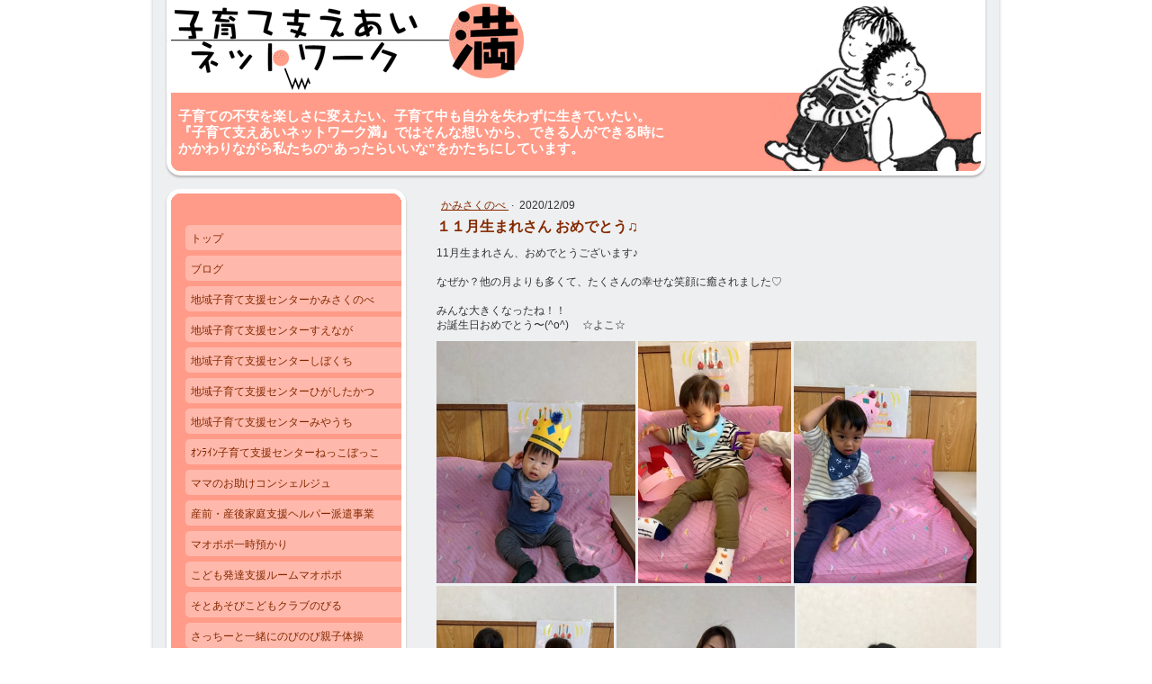

--- FILE ---
content_type: text/html; charset=UTF-8
request_url: https://www.man-kawasaki.org/2020/12/10/%EF%BC%91%EF%BC%91%E6%9C%88%E7%94%9F%E3%81%BE%E3%82%8C%E3%81%95%E3%82%93-%E3%81%8A%E3%82%81%E3%81%A7%E3%81%A8%E3%81%86/
body_size: 10594
content:
<!DOCTYPE html>
<html lang="ja-JP"><head>
    <meta charset="utf-8"/>
    <link rel="dns-prefetch preconnect" href="https://u.jimcdn.com/" crossorigin="anonymous"/>
<link rel="dns-prefetch preconnect" href="https://assets.jimstatic.com/" crossorigin="anonymous"/>
<link rel="dns-prefetch preconnect" href="https://image.jimcdn.com" crossorigin="anonymous"/>
<meta http-equiv="X-UA-Compatible" content="IE=edge"/>
<meta name="description" content=""/>
<meta name="robots" content="index, follow, archive"/>
<meta property="st:section" content=""/>
<meta name="generator" content="Jimdo Creator"/>
<meta name="twitter:title" content="１１月生まれさん おめでとう♫"/>
<meta name="twitter:description" content="﻿11月生まれさん、おめでとうございます♪ なぜか？他の月よりも多くて、たくさんの幸せな笑顔に癒されました♡ みんな大きくなったね！！ お誕生日おめでとう〜(^o^) ☆よこ☆"/>
<meta name="twitter:card" content="summary_large_image"/>
<meta property="og:url" content="http://www.man-kawasaki.org/2020/12/10/%EF%BC%91%EF%BC%91%E6%9C%88%E7%94%9F%E3%81%BE%E3%82%8C%E3%81%95%E3%82%93-%E3%81%8A%E3%82%81%E3%81%A7%E3%81%A8%E3%81%86/"/>
<meta property="og:title" content="１１月生まれさん おめでとう♫"/>
<meta property="og:description" content="﻿11月生まれさん、おめでとうございます♪ なぜか？他の月よりも多くて、たくさんの幸せな笑顔に癒されました♡ みんな大きくなったね！！ お誕生日おめでとう〜(^o^) ☆よこ☆"/>
<meta property="og:type" content="article"/>
<meta property="og:locale" content="ja_JP"/>
<meta property="og:site_name" content="子育て支えあいネットワーク満 高津区の子育てを楽しむサイト"/>
<meta name="twitter:image" content="https://image.jimcdn.com/cdn-cgi/image/width=4096%2Cheight=4096%2Cfit=contain%2Cformat=jpg%2C/app/cms/storage/image/path/s49924ec421da567b/image/i3fd803673387b663/version/1607531577/image.jpg"/>
<meta property="og:image" content="https://image.jimcdn.com/cdn-cgi/image/width=4096%2Cheight=4096%2Cfit=contain%2Cformat=jpg%2C/app/cms/storage/image/path/s49924ec421da567b/image/i3fd803673387b663/version/1607531577/image.jpg"/>
<meta property="og:image:width" content="823"/>
<meta property="og:image:height" content="1000"/>
<meta property="og:image:secure_url" content="https://image.jimcdn.com/cdn-cgi/image/width=4096%2Cheight=4096%2Cfit=contain%2Cformat=jpg%2C/app/cms/storage/image/path/s49924ec421da567b/image/i3fd803673387b663/version/1607531577/image.jpg"/>
<meta property="article:published_time" content="2020-12-09 16:11:36"/>
<meta property="article:tag" content="かみさくのべ"/><title>１１月生まれさん おめでとう♫ - 子育て支えあいネットワーク満 高津区の子育てを楽しむサイト</title>
<link rel="shortcut icon" href="https://u.jimcdn.com/cms/o/s49924ec421da567b/img/favicon.png?t=1350560613"/>
    <link rel="alternate" type="application/rss+xml" title="ブログ" href="https://www.man-kawasaki.org/rss/blog"/>    
<link rel="canonical" href="https://www.man-kawasaki.org/2020/12/10/１１月生まれさん-おめでとう/"/>

        <script src="https://assets.jimstatic.com/ckies.js.7c38a5f4f8d944ade39b.js"></script>

        <script src="https://assets.jimstatic.com/cookieControl.js.b05bf5f4339fa83b8e79.js"></script>
    <script>window.CookieControlSet.setToOff();</script>

    <style>html,body{margin:0}.hidden{display:none}.n{padding:5px}#emotion-header{position:relative}#emotion-header-logo,#emotion-header-title{position:absolute}</style>

        <link href="https://u.jimcdn.com/cms/o/s49924ec421da567b/layout/l6e9de4102b9d896f/css/main.css?t=1768991185" rel="stylesheet" type="text/css" id="jimdo_main_css"/>
    <link href="https://u.jimcdn.com/cms/o/s49924ec421da567b/layout/l6e9de4102b9d896f/css/layout.css?t=1481798901" rel="stylesheet" type="text/css" id="jimdo_layout_css"/>
    <link href="https://u.jimcdn.com/cms/o/s49924ec421da567b/layout/l6e9de4102b9d896f/css/font.css?t=1768991185" rel="stylesheet" type="text/css" id="jimdo_font_css"/>
<script>     /* <![CDATA[ */     /*!  loadCss [c]2014 @scottjehl, Filament Group, Inc.  Licensed MIT */     window.loadCSS = window.loadCss = function(e,n,t){var r,l=window.document,a=l.createElement("link");if(n)r=n;else{var i=(l.body||l.getElementsByTagName("head")[0]).childNodes;r=i[i.length-1]}var o=l.styleSheets;a.rel="stylesheet",a.href=e,a.media="only x",r.parentNode.insertBefore(a,n?r:r.nextSibling);var d=function(e){for(var n=a.href,t=o.length;t--;)if(o[t].href===n)return e.call(a);setTimeout(function(){d(e)})};return a.onloadcssdefined=d,d(function(){a.media=t||"all"}),a};     window.onloadCSS = function(n,o){n.onload=function(){n.onload=null,o&&o.call(n)},"isApplicationInstalled"in navigator&&"onloadcssdefined"in n&&n.onloadcssdefined(o)}     /* ]]> */ </script>     <script>
// <![CDATA[
onloadCSS(loadCss('https://assets.jimstatic.com/web_oldtemplate.css.1f35dce211e2f1e96aff54c2427e23ae.css') , function() {
    this.id = 'jimdo_web_css';
});
// ]]>
</script>
<link href="https://assets.jimstatic.com/web_oldtemplate.css.1f35dce211e2f1e96aff54c2427e23ae.css" rel="preload" as="style"/>
<noscript>
<link href="https://assets.jimstatic.com/web_oldtemplate.css.1f35dce211e2f1e96aff54c2427e23ae.css" rel="stylesheet"/>
</noscript>
    <script>
    //<![CDATA[
        var jimdoData = {"isTestserver":false,"isLcJimdoCom":false,"isJimdoHelpCenter":false,"isProtectedPage":false,"cstok":"633d63bca8f1b01f7e98e2eba036386733265653","cacheJsKey":"7653e2edaa916a4ff05a3f60695f40abfe10137f","cacheCssKey":"7653e2edaa916a4ff05a3f60695f40abfe10137f","cdnUrl":"https:\/\/assets.jimstatic.com\/","minUrl":"https:\/\/assets.jimstatic.com\/app\/cdn\/min\/file\/","authUrl":"https:\/\/a.jimdo.com\/","webPath":"https:\/\/www.man-kawasaki.org\/","appUrl":"https:\/\/a.jimdo.com\/","cmsLanguage":"ja_JP","isFreePackage":false,"mobile":false,"isDevkitTemplateUsed":false,"isTemplateResponsive":false,"websiteId":"s49924ec421da567b","pageId":2207798174,"packageId":2,"shop":{"deliveryTimeTexts":{"1":"\u304a\u5c4a\u3051\u65e5\u6570\uff1a1~3\u65e5","2":"\u304a\u5c4a\u3051\u65e5\u6570\uff1a3~5\u65e5","3":"\u304a\u5c4a\u3051\u65e5\u6570\uff1a5~8\u65e5"},"checkoutButtonText":"\u8cfc\u5165","isReady":false,"currencyFormat":{"pattern":"\u00a4#,##0","convertedPattern":"$#,##0","symbols":{"GROUPING_SEPARATOR":",","DECIMAL_SEPARATOR":".","CURRENCY_SYMBOL":"\uffe5"}},"currencyLocale":"ja_JP"},"tr":{"gmap":{"searchNotFound":"\u5165\u529b\u3055\u308c\u305f\u4f4f\u6240\u306f\u5b58\u5728\u3057\u306a\u3044\u304b\u3001\u898b\u3064\u3051\u308b\u3053\u3068\u304c\u3067\u304d\u307e\u305b\u3093\u3067\u3057\u305f\u3002","routeNotFound":"\u30eb\u30fc\u30c8\u304c\u8a08\u7b97\u3067\u304d\u307e\u305b\u3093\u3067\u3057\u305f\u3002\u76ee\u7684\u5730\u304c\u9060\u3059\u304e\u308b\u304b\u660e\u78ba\u3067\u306f\u306a\u3044\u53ef\u80fd\u6027\u304c\u3042\u308a\u307e\u3059\u3002"},"shop":{"checkoutSubmit":{"next":"\u6b21\u3078","wait":"\u304a\u5f85\u3061\u304f\u3060\u3055\u3044"},"paypalError":"\u30a8\u30e9\u30fc\u304c\u767a\u751f\u3057\u307e\u3057\u305f\u3002\u518d\u5ea6\u304a\u8a66\u3057\u304f\u3060\u3055\u3044\u3002","cartBar":"\u30b7\u30e7\u30c3\u30d4\u30f3\u30b0\u30ab\u30fc\u30c8\u3092\u78ba\u8a8d","maintenance":"\u7533\u3057\u8a33\u3054\u3056\u3044\u307e\u305b\u3093\u3001\u30e1\u30f3\u30c6\u30ca\u30f3\u30b9\u4e2d\u306e\u305f\u3081\u4e00\u6642\u7684\u306b\u30b7\u30e7\u30c3\u30d7\u304c\u5229\u7528\u3067\u304d\u307e\u305b\u3093\u3002\u3054\u8ff7\u60d1\u3092\u304a\u304b\u3051\u3057\u7533\u3057\u8a33\u3054\u3056\u3044\u307e\u305b\u3093\u304c\u3001\u304a\u6642\u9593\u3092\u3042\u3051\u3066\u518d\u5ea6\u304a\u8a66\u3057\u304f\u3060\u3055\u3044\u3002","addToCartOverlay":{"productInsertedText":"\u30ab\u30fc\u30c8\u306b\u5546\u54c1\u304c\u8ffd\u52a0\u3055\u308c\u307e\u3057\u305f","continueShoppingText":"\u8cb7\u3044\u7269\u3092\u7d9a\u3051\u308b","reloadPageText":"\u66f4\u65b0"},"notReadyText":"\u3053\u3061\u3089\u306e\u30b7\u30e7\u30c3\u30d7\u306f\u73fe\u5728\u6e96\u5099\u4e2d\u306e\u305f\u3081\u3054\u5229\u7528\u3044\u305f\u3060\u3051\u307e\u305b\u3093\u3002\u30b7\u30e7\u30c3\u30d7\u30aa\u30fc\u30ca\u30fc\u306f\u4ee5\u4e0b\u3092\u3054\u78ba\u8a8d\u304f\u3060\u3055\u3044\u3002https:\/\/help.jimdo.com\/hc\/ja\/articles\/115005521583","numLeftText":"\u73fe\u5728\u3053\u306e\u5546\u54c1\u306f {:num} \u307e\u3067\u8cfc\u5165\u3067\u304d\u307e\u3059\u3002","oneLeftText":"\u3053\u306e\u5546\u54c1\u306e\u5728\u5eab\u306f\u6b8b\u308a1\u70b9\u3067\u3059"},"common":{"timeout":"\u30a8\u30e9\u30fc\u304c\u767a\u751f\u3044\u305f\u3057\u307e\u3057\u305f\u3002\u5f8c\u307b\u3069\u518d\u5b9f\u884c\u3057\u3066\u304f\u3060\u3055\u3044\u3002"},"form":{"badRequest":"\u30a8\u30e9\u30fc\u304c\u767a\u751f\u3057\u307e\u3057\u305f\u3002\u5f8c\u307b\u3069\u6539\u3081\u3066\u304a\u8a66\u3057\u304f\u3060\u3055\u3044\u3002"}},"jQuery":"jimdoGen002","isJimdoMobileApp":false,"bgConfig":null,"bgFullscreen":null,"responsiveBreakpointLandscape":767,"responsiveBreakpointPortrait":480,"copyableHeadlineLinks":false,"tocGeneration":false,"googlemapsConsoleKey":false,"loggingForAnalytics":false,"loggingForPredefinedPages":false,"isFacebookPixelIdEnabled":false,"userAccountId":"766b23e7-1e67-436e-954d-70160249f4bc","dmp":{"typesquareFontApiKey":"4L6CCYWjET8%3D","typesquareFontApiScriptUrl":"\/\/code.typesquare.com\/static\/4L6CCYWjET8%253D\/ts105.js","typesquareFontsAvailable":true}};
    // ]]>
</script>

     <script> (function(window) { 'use strict'; var regBuff = window.__regModuleBuffer = []; var regModuleBuffer = function() { var args = [].slice.call(arguments); regBuff.push(args); }; if (!window.regModule) { window.regModule = regModuleBuffer; } })(window); </script>
    <script src="https://assets.jimstatic.com/web.js.24f3cfbc36a645673411.js" async="true"></script>
    <script src="https://assets.jimstatic.com/at.js.62588d64be2115a866ce.js"></script>
<meta http-equiv="Content-Type" content="text/html; charset=shift_jis"/>
<meta name="description" content="子育て支えあいネットワーク満は、川崎市の地域子育て支援センター（児童館型）5か所の受託運営、ママのお助けコンシェルジュ、子育て情報HPの運営をはじめとした、子育て支援活動をおこなっています。"/>
<meta name="google-site-verification" content="9O_75DBDlmA2Oy8s4Xq692kaRRs4OkViKzQdlcoZfwA"/>
    
</head>

<body class="body cc-page cc-page-blog cc-pagemode-default cc-content-parent" id="page-2207798174">

<div id="cc-inner" class="cc-content-parent">

<div id="container" class="cc-content-parent">

	<div id="container_inner" class="cc-content-parent">

		<div id="container_innermost" class="cc-content-parent">

			<div id="header">
				<div id="overlay_top"></div>
				<div id="overlay_bottom"></div>
				<div id="overlay_left"></div>
				<div id="overlay_right"></div>
				
<div id="emotion-header" data-action="emoHeader" style="background: #FCF8F8;width: 940px; height: 210px;">
            <a href="https://www.man-kawasaki.org/" style="border: 0; text-decoration: none; cursor: pointer;">
    
    <img src="https://u.jimcdn.com/cms/o/s49924ec421da567b/emotion/crop/header.gif?t=1344121252" id="emotion-header-img" alt=""/>



    


    <strong id="emotion-header-title" style="             left: 3%;             top: 57%;             font: normal bold 15px/120% 'ヒラギノ角ゴ Pro W3', 'Hiragino Kaku Gothic Pro','メイリオ','Mayryo','ＭＳ Ｐゴシック','MS PGothic',sans-serif;             color: #FFFFFF;                         ">子育ての不安を楽しさに変えたい、子育て中も自分を失わずに生きていたい。
『子育て支えあいネットワーク満』ではそんな想いから、できる人ができる時に
かかわりながら私たちの“あったらいいな”をかたちにしています。</strong>
            </a>
        </div>


			</div>

			<div id="content" class="cc-content-parent"><div id="content_wrapper" class="cc-content-parent"><div id="content_area" data-container="content"><div id="content_start"></div>
        <div class="n j-blog-meta j-blog-post--header">
    <div class="j-text j-module n">
                    <a href="https://www.man-kawasaki.org/ブログ/かみさくのべ/" class="j-blog-post--category">
                かみさくのべ            </a>
         ·         <span class="j-text j-blog-post--date">
            2020/12/09        </span>
    </div>
    <h1 class="j-blog-header j-blog-headline j-blog-post--headline">１１月生まれさん おめでとう♫</h1>
</div>

        <div id="cc-matrix-3180588374"><div id="cc-m-11464776574" class="j-module n j-text "><span style="-webkit-tap-highlight-color: rgba(26, 26, 26, 0.3);">﻿</span><span style="-webkit-tap-highlight-color: rgba(26, 26, 26, 0.3);">11月生まれさん、おめでとうございます♪</span><br style="-webkit-tap-highlight-color: rgba(26, 26, 26, 0.3);"/>
<br style="-webkit-tap-highlight-color: rgba(26, 26, 26, 0.3);"/>
<span style="-webkit-tap-highlight-color: rgba(26, 26, 26, 0.3);">なぜか？他の月よりも多くて、たくさんの幸せな笑顔に癒されました♡</span><br style="-webkit-tap-highlight-color: rgba(26, 26, 26, 0.3);"/>
<br style="-webkit-tap-highlight-color: rgba(26, 26, 26, 0.3);"/>
<span style="-webkit-tap-highlight-color: rgba(26, 26, 26, 0.3);">みんな大きくなったね！！</span><br style="-webkit-tap-highlight-color: rgba(26, 26, 26, 0.3);"/>
<span style="-webkit-tap-highlight-color: rgba(26, 26, 26, 0.3);">お誕生日おめでとう〜(^o^)     ☆よこ☆</span><br style="-webkit-tap-highlight-color: rgba(26, 26, 26, 0.3);"/></div><div id="cc-m-11464778574" class="j-module n j-gallery "><div class="cc-m-gallery-container cc-m-gallery-cool clearover" id="cc-m-gallery-11464778574">
    <div class="cc-m-gallery-cool-item" id="gallery_thumb_7555690874">
        <div>
            
                <a rel="lightbox[11464778574]" href="javascript:" data-href="https://image.jimcdn.com/cdn-cgi/image//app/cms/storage/image/path/s49924ec421da567b/image/i3fd803673387b663/version/1607531577/image.jpg" data-title=""><img src="https://image.jimcdn.com/cdn-cgi/image/width=1920%2Cheight=400%2Cfit=contain%2Cformat=jpg%2C/app/cms/storage/image/path/s49924ec421da567b/image/i3fd803673387b663/version/1607531577/image.jpg" data-orig-width="823" data-orig-height="1000" alt=""/></a>        </div>
    </div>
    <div class="cc-m-gallery-cool-item" id="gallery_thumb_7555690974">
        <div>
            
                <a rel="lightbox[11464778574]" href="javascript:" data-href="https://image.jimcdn.com/cdn-cgi/image//app/cms/storage/image/path/s49924ec421da567b/image/i14a705b6386a45ab/version/1607531578/image.jpg" data-title=""><img src="https://image.jimcdn.com/cdn-cgi/image/width=1920%2Cheight=400%2Cfit=contain%2Cformat=jpg%2C/app/cms/storage/image/path/s49924ec421da567b/image/i14a705b6386a45ab/version/1607531578/image.jpg" data-orig-width="634" data-orig-height="1000" alt=""/></a>        </div>
    </div>
    <div class="cc-m-gallery-cool-item" id="gallery_thumb_7555691074">
        <div>
            
                <a rel="lightbox[11464778574]" href="javascript:" data-href="https://image.jimcdn.com/cdn-cgi/image//app/cms/storage/image/path/s49924ec421da567b/image/i666b94d7665a99ca/version/1607531578/image.jpg" data-title=""><img src="https://image.jimcdn.com/cdn-cgi/image/width=1920%2Cheight=400%2Cfit=contain%2Cformat=jpg%2C/app/cms/storage/image/path/s49924ec421da567b/image/i666b94d7665a99ca/version/1607531578/image.jpg" data-orig-width="749" data-orig-height="1000" alt=""/></a>        </div>
    </div>
    <div class="cc-m-gallery-cool-item" id="gallery_thumb_7555691174">
        <div>
            
                <a rel="lightbox[11464778574]" href="javascript:" data-href="https://image.jimcdn.com/cdn-cgi/image//app/cms/storage/image/path/s49924ec421da567b/image/i614e5c4d653b5529/version/1607531578/image.jpg" data-title=""><img src="https://image.jimcdn.com/cdn-cgi/image/width=1920%2Cheight=400%2Cfit=contain%2Cformat=jpg%2C/app/cms/storage/image/path/s49924ec421da567b/image/i614e5c4d653b5529/version/1607531578/image.jpg" data-orig-width="749" data-orig-height="1000" alt=""/></a>        </div>
    </div>
    <div class="cc-m-gallery-cool-item" id="gallery_thumb_7555691274">
        <div>
            
                <a rel="lightbox[11464778574]" href="javascript:" data-href="https://image.jimcdn.com/cdn-cgi/image//app/cms/storage/image/path/s49924ec421da567b/image/i61bc797083086676/version/1607531578/image.jpg" data-title=""><img src="https://image.jimcdn.com/cdn-cgi/image/width=1920%2Cheight=400%2Cfit=contain%2Cformat=jpg%2C/app/cms/storage/image/path/s49924ec421da567b/image/i61bc797083086676/version/1607531578/image.jpg" data-orig-width="480" data-orig-height="640" alt=""/></a>        </div>
    </div>
    <div class="cc-m-gallery-cool-item" id="gallery_thumb_7555691374">
        <div>
            
                <a rel="lightbox[11464778574]" href="javascript:" data-href="https://image.jimcdn.com/cdn-cgi/image//app/cms/storage/image/path/s49924ec421da567b/image/i2f6af21bc76ab04e/version/1607531578/image.jpg" data-title=""><img src="https://image.jimcdn.com/cdn-cgi/image/width=1920%2Cheight=400%2Cfit=contain%2Cformat=jpg%2C/app/cms/storage/image/path/s49924ec421da567b/image/i2f6af21bc76ab04e/version/1607531578/image.jpg" data-orig-width="480" data-orig-height="640" alt=""/></a>        </div>
    </div>
    <div class="cc-m-gallery-cool-item" id="gallery_thumb_7555691474">
        <div>
            
                <a rel="lightbox[11464778574]" href="javascript:" data-href="https://image.jimcdn.com/cdn-cgi/image//app/cms/storage/image/path/s49924ec421da567b/image/i3b05e4802de6645b/version/1607531578/image.jpg" data-title=""><img src="https://image.jimcdn.com/cdn-cgi/image/width=1920%2Cheight=400%2Cfit=contain%2Cformat=jpg%2C/app/cms/storage/image/path/s49924ec421da567b/image/i3b05e4802de6645b/version/1607531578/image.jpg" data-orig-width="480" data-orig-height="640" alt=""/></a>        </div>
    </div>
    <div class="cc-m-gallery-cool-item" id="gallery_thumb_7555691574">
        <div>
            
                <a rel="lightbox[11464778574]" href="javascript:" data-href="https://image.jimcdn.com/cdn-cgi/image//app/cms/storage/image/path/s49924ec421da567b/image/ie7fde5710b3677e3/version/1607531578/image.jpg" data-title=""><img src="https://image.jimcdn.com/cdn-cgi/image/width=1920%2Cheight=400%2Cfit=contain%2Cformat=jpg%2C/app/cms/storage/image/path/s49924ec421da567b/image/ie7fde5710b3677e3/version/1607531578/image.jpg" data-orig-width="480" data-orig-height="640" alt=""/></a>        </div>
    </div>
    <div class="cc-m-gallery-cool-item" id="gallery_thumb_7555691874">
        <div>
            
                <a rel="lightbox[11464778574]" href="javascript:" data-href="https://image.jimcdn.com/cdn-cgi/image//app/cms/storage/image/path/s49924ec421da567b/image/ie20114a088bdcf23/version/1607531578/image.jpg" data-title=""><img src="https://image.jimcdn.com/cdn-cgi/image/width=1920%2Cheight=400%2Cfit=contain%2Cformat=jpg%2C/app/cms/storage/image/path/s49924ec421da567b/image/ie20114a088bdcf23/version/1607531578/image.jpg" data-orig-width="480" data-orig-height="640" alt=""/></a>        </div>
    </div>
    <div class="cc-m-gallery-cool-item" id="gallery_thumb_7555692374">
        <div>
            
                <a rel="lightbox[11464778574]" href="javascript:" data-href="https://image.jimcdn.com/cdn-cgi/image//app/cms/storage/image/path/s49924ec421da567b/image/ifda37bf03f5b05bc/version/1607531578/image.jpg" data-title=""><img src="https://image.jimcdn.com/cdn-cgi/image/width=1920%2Cheight=400%2Cfit=contain%2Cformat=jpg%2C/app/cms/storage/image/path/s49924ec421da567b/image/ifda37bf03f5b05bc/version/1607531578/image.jpg" data-orig-width="318" data-orig-height="493" alt=""/></a>        </div>
    </div>
    <div class="cc-m-gallery-cool-item" id="gallery_thumb_7555692474">
        <div>
            
                <a rel="lightbox[11464778574]" href="javascript:" data-href="https://image.jimcdn.com/cdn-cgi/image//app/cms/storage/image/path/s49924ec421da567b/image/i1cb1e42fce5af635/version/1607531578/image.jpg" data-title=""><img src="https://image.jimcdn.com/cdn-cgi/image/width=1920%2Cheight=400%2Cfit=contain%2Cformat=jpg%2C/app/cms/storage/image/path/s49924ec421da567b/image/i1cb1e42fce5af635/version/1607531578/image.jpg" data-orig-width="750" data-orig-height="1000" alt=""/></a>        </div>
    </div>
</div>
<script id="cc-m-reg-11464778574">// <![CDATA[

    window.regModule("module_gallery", {"view":"3","countImages":11,"variant":"cool","selector":"#cc-m-gallery-11464778574","imageCount":11,"enlargeable":"1","multiUpload":true,"autostart":1,"pause":"4","showSliderThumbnails":1,"coolSize":"2","coolPadding":"3","stackCount":"3","stackPadding":"3","options":{"pinterest":""},"id":11464778574});
// ]]>
</script></div></div>
        <div class="j-module n j-text j-blog-post--tags-wrapper"><span class="j-blog-post--tags--template" style="display: none;"><a class="j-blog-post--tag" href="https://www.man-kawasaki.org/ブログ/?tag=tagPlaceholder">tagPlaceholder</a></span><span class="j-blog-post--tags-label" style="display: inline;">カテゴリ：</span> <span class="j-blog-post--tags-list"><a class="j-blog-post--tag" href="https://www.man-kawasaki.org/ブログ/?tag=%E3%81%8B%E3%81%BF%E3%81%95%E3%81%8F%E3%81%AE%E3%81%B9">かみさくのべ</a></span></div><div class="n" id="flexsocialbuttons">
<div class="cc-sharebuttons-element cc-sharebuttons-size-32 cc-sharebuttons-style-colored cc-sharebuttons-design-square cc-sharebuttons-align-right">


    <div class="cc-sharebuttons-element-inner">


    <a class="cc-sharebuttons-facebook" href="http://www.facebook.com/sharer.php?u=https://www.man-kawasaki.org/2020/12/10/%EF%BC%91%EF%BC%91%E6%9C%88%E7%94%9F%E3%81%BE%E3%82%8C%E3%81%95%E3%82%93-%E3%81%8A%E3%82%81%E3%81%A7%E3%81%A8%E3%81%86/&amp;t=%EF%BC%91%EF%BC%91%E6%9C%88%E7%94%9F%E3%81%BE%E3%82%8C%E3%81%95%E3%82%93%20%E3%81%8A%E3%82%81%E3%81%A7%E3%81%A8%E3%81%86%E2%99%AB" title="Facebook" target="_blank"></a><a class="cc-sharebuttons-x" href="https://x.com/share?text=%EF%BC%91%EF%BC%91%E6%9C%88%E7%94%9F%E3%81%BE%E3%82%8C%E3%81%95%E3%82%93%20%E3%81%8A%E3%82%81%E3%81%A7%E3%81%A8%E3%81%86%E2%99%AB&amp;url=https%3A%2F%2Fwww.man-kawasaki.org%2F2020%2F12%2F10%2F%25EF%25BC%2591%25EF%25BC%2591%25E6%259C%2588%25E7%2594%259F%25E3%2581%25BE%25E3%2582%258C%25E3%2581%2595%25E3%2582%2593-%25E3%2581%258A%25E3%2582%2581%25E3%2581%25A7%25E3%2581%25A8%25E3%2581%2586%2F" title="X" target="_blank"></a>

    </div>


</div>
</div>
                <div class="n j-comment">
                    <div id="commentsModule11464776374"><p id="skiptoform11464776374" class="skiptoform"><a href="#" data-id="11464776374" data-action="goToForm">コメントをお書きください</a></p><div class="j-blog-comment-counter" id="numComments11464776374"> コメント: <i class="cc-comments-count">0</i> </div><ul class="com-list-noava" id="commentOutput11464776374"><li id="commentFormContainer11464776374" class="commentstd clearover cc-m-comment-loading"><a name="commentForm11464776374"></a></li></ul><div id="commentError11464776374" class="message-error" style="display: none;"></div><div id="commentSuccess11464776374" class="message-ok" style="display: none;"></div></div><script>// <![CDATA[

    window.regModule("module_comment", {"data":{"id":"11464776374","closed":"0","captcha":"0127c4a6a3c87f3d855fbfac755f265a","avatar":false,"lang":{"comment":"\u30b3\u30e1\u30f3\u30c8","comments":"\u30b3\u30e1\u30f3\u30c8"}}});
// ]]>
</script>
                </div>
        </div></div></div>

			<div id="sidebar">

				<div id="navigation" class="altcolor">
					<div id="navigation_inner">
						<div id="navigation_innermost">
							<div id="navigation_wrapper"><div data-container="navigation"><div class="j-nav-variant-standard"><ul id="mainNav1" class="mainNav1"><li id="cc-nav-view-953502174"><a href="/" class="level_1"><span>トップ</span></a></li><li id="cc-nav-view-2217310974"><a href="/ブログ/" class="level_1"><span>ブログ</span></a></li><li id="cc-nav-view-918090274"><a href="/地域子育て支援センターかみさくのべ/" class="level_1"><span>地域子育て支援センターかみさくのべ</span></a></li><li id="cc-nav-view-926595374"><a href="/地域子育て支援センターすえなが/" class="level_1"><span>地域子育て支援センターすえなが</span></a></li><li id="cc-nav-view-926596274"><a href="/地域子育て支援センターしぼくち/" class="level_1"><span>地域子育て支援センターしぼくち</span></a></li><li id="cc-nav-view-926596574"><a href="/地域子育て支援センターひがしたかつ/" class="level_1"><span>地域子育て支援センターひがしたかつ</span></a></li><li id="cc-nav-view-926597174"><a href="/地域子育て支援センターみやうち/" class="level_1"><span>地域子育て支援センターみやうち</span></a></li><li id="cc-nav-view-2209168974"><a href="/ｵﾝﾗｲﾝ子育て支援センターねっこぼっこ/" class="level_1"><span>ｵﾝﾗｲﾝ子育て支援センターねっこぼっこ</span></a></li><li id="cc-nav-view-2085513774"><a href="/ママのお助けコンシェルジュ/" class="level_1"><span>ママのお助けコンシェルジュ</span></a></li><li id="cc-nav-view-2185629574"><a href="/産前-産後家庭支援ヘルパー派遣事業/" class="level_1"><span>産前・産後家庭支援ヘルパー派遣事業</span></a></li><li id="cc-nav-view-2204777174"><a href="/マオポポ一時預かり/" class="level_1"><span>マオポポ一時預かり</span></a></li><li id="cc-nav-view-2203911374"><a href="/こども発達支援ルームマオポポ/" class="level_1"><span>こども発達支援ルームマオポポ</span></a></li><li id="cc-nav-view-2088842374"><a href="/そとあそびこどもクラブのびる/" class="level_1"><span>そとあそびこどもクラブのびる</span></a></li><li id="cc-nav-view-2204414974"><a href="/さっちーと一緒にのびのび親子体操/" class="level_1"><span>さっちーと一緒にのびのび親子体操</span></a></li><li id="cc-nav-view-2204673574"><a href="/さっちーのすくすく体操教室/" class="level_1"><span>さっちーのすくすく体操教室</span></a></li><li id="cc-nav-view-2204930174"><a href="/学童保育マオポポkids/" class="level_1"><span>学童保育マオポポkids</span></a></li><li id="cc-nav-view-2228405674"><a href="/募集-学生ボランティア/" class="level_1"><span>【募集】学生ボランティア</span></a></li><li id="cc-nav-view-918091074"><a href="/ログ-子育て応援マガジン満/" class="level_1"><span>【ログ】子育て応援マガジン満</span></a></li><li id="cc-nav-view-2196346574"><a href="/台風19号被災者支援の活動/" class="level_1"><span>台風19号被災者支援の活動</span></a></li><li id="cc-nav-view-918089774"><a href="/満について/" class="level_1"><span>満について</span></a></li><li id="cc-nav-view-2217846174"><a href="/寄付のお願い/" class="level_1"><span>寄付のお願い</span></a></li><li id="cc-nav-view-921143774"><a href="/お問い合わせ/" class="level_1"><span>お問い合わせ</span></a></li><li id="cc-nav-view-2205513474"><a href="/特定商取引法に基づく表記/" class="level_1"><span>特定商取引法に基づく表記</span></a></li><li id="cc-nav-view-920056074"><a href="/地域の子育て情報はこちら/" class="level_1"><span>★地域の子育て情報はこちら</span></a></li></ul></div></div></div>
						</div>
					</div>
				</div>

				<div id="sidebar_content">
					<div id="sidebar_content_inner">
						<div id="sidebar_content_innermost">
							<div id="sidebar_content_wrapper"><div data-container="sidebar"><div id="cc-matrix-1111747174"><div id="cc-m-11422055774" class="j-module n j-header "><h1 class="" id="cc-m-header-11422055774">ご寄付のお願い</h1></div><div id="cc-m-11422056174" class="j-module n j-text "><p>
    わたしたちの活動にご支援をいただける方からの<a href="/寄付のお願い/" title="寄付のお願い">ご寄付を募っています</a>。
</p>

<p>
    活動を通して地域に還元できるよう使わせていただきます。
</p></div><div id="cc-m-11422066074" class="j-module n j-htmlCode "></div><div id="cc-m-11407938074" class="j-module n j-hr ">    <div class="hr"></div>
</div><div id="cc-m-5363203474" class="j-module n j-imageSubtitle "><figure class="cc-imagewrapper cc-m-image-align-3">
<a href="http://www.mao-popo.com/" target="_blank"><img srcset="https://image.jimcdn.com/cdn-cgi/image/width=186%2Cheight=10000%2Cfit=contain%2Cformat=jpg%2C/app/cms/storage/image/path/s49924ec421da567b/image/i3764ad9e601bab02/version/1590765701/%E3%83%9E%E3%83%9E%E3%81%AE%E3%81%8A%E5%8A%A9%E3%81%91%E3%82%B3%E3%83%B3%E3%82%B7%E3%82%A7%E3%83%AB%E3%82%B8%E3%83%A5.jpg 186w, https://image.jimcdn.com/cdn-cgi/image/width=320%2Cheight=10000%2Cfit=contain%2Cformat=jpg%2C/app/cms/storage/image/path/s49924ec421da567b/image/i3764ad9e601bab02/version/1590765701/%E3%83%9E%E3%83%9E%E3%81%AE%E3%81%8A%E5%8A%A9%E3%81%91%E3%82%B3%E3%83%B3%E3%82%B7%E3%82%A7%E3%83%AB%E3%82%B8%E3%83%A5.jpg 320w, https://image.jimcdn.com/cdn-cgi/image/width=372%2Cheight=10000%2Cfit=contain%2Cformat=jpg%2C/app/cms/storage/image/path/s49924ec421da567b/image/i3764ad9e601bab02/version/1590765701/%E3%83%9E%E3%83%9E%E3%81%AE%E3%81%8A%E5%8A%A9%E3%81%91%E3%82%B3%E3%83%B3%E3%82%B7%E3%82%A7%E3%83%AB%E3%82%B8%E3%83%A5.jpg 372w" sizes="(min-width: 186px) 186px, 100vw" id="cc-m-imagesubtitle-image-5363203474" src="https://image.jimcdn.com/cdn-cgi/image/width=186%2Cheight=10000%2Cfit=contain%2Cformat=jpg%2C/app/cms/storage/image/path/s49924ec421da567b/image/i3764ad9e601bab02/version/1590765701/%E3%83%9E%E3%83%9E%E3%81%AE%E3%81%8A%E5%8A%A9%E3%81%91%E3%82%B3%E3%83%B3%E3%82%B7%E3%82%A7%E3%83%AB%E3%82%B8%E3%83%A5.jpg" alt="ママのお助けコンシェルジュ" class="" data-src-width="3324" data-src-height="597" data-src="https://image.jimcdn.com/cdn-cgi/image/width=186%2Cheight=10000%2Cfit=contain%2Cformat=jpg%2C/app/cms/storage/image/path/s49924ec421da567b/image/i3764ad9e601bab02/version/1590765701/%E3%83%9E%E3%83%9E%E3%81%AE%E3%81%8A%E5%8A%A9%E3%81%91%E3%82%B3%E3%83%B3%E3%82%B7%E3%82%A7%E3%83%AB%E3%82%B8%E3%83%A5.jpg" data-image-id="3915083574"/></a>    

</figure>

<div class="cc-clear"></div>
<script id="cc-m-reg-5363203474">// <![CDATA[

    window.regModule("module_imageSubtitle", {"data":{"imageExists":true,"hyperlink":"http:\/\/www.mao-popo.com\/","hyperlink_target":"_blank","hyperlinkAsString":"http:\/\/www.mao-popo.com\/","pinterest":"0","id":5363203474,"widthEqualsContent":"0","resizeWidth":"186","resizeHeight":34},"id":5363203474});
// ]]>
</script></div><div id="cc-m-11407937174" class="j-module n j-text "><p>
    <b>遊びからはじめる早期療育。お子さんの発達について相談もお受けしています。</b><strong><br/></strong>
</p>

<p style="text-align: center;">
    <strong>Tel：044-872-7111</strong>
</p>

<p style="text-align: center;">
    （月～土　9:00～18:00） 
</p></div><div id="cc-m-10698080574" class="j-module n j-hr ">    <div class="hr"></div>
</div><div id="cc-m-11407929174" class="j-module n j-imageSubtitle "><figure class="cc-imagewrapper cc-m-image-align-3">
<a href="http://mama-con.org/" target="_blank"><img srcset="https://image.jimcdn.com/cdn-cgi/image/width=186%2Cheight=10000%2Cfit=contain%2Cformat=jpg%2C/app/cms/storage/image/path/s49924ec421da567b/image/i905e7bd2b5d42a20/version/1590764736/%E3%83%9E%E3%83%9E%E3%81%AE%E3%81%8A%E5%8A%A9%E3%81%91%E3%82%B3%E3%83%B3%E3%82%B7%E3%82%A7%E3%83%AB%E3%82%B8%E3%83%A5.jpg 186w, https://image.jimcdn.com/cdn-cgi/image//app/cms/storage/image/path/s49924ec421da567b/image/i905e7bd2b5d42a20/version/1590764736/%E3%83%9E%E3%83%9E%E3%81%AE%E3%81%8A%E5%8A%A9%E3%81%91%E3%82%B3%E3%83%B3%E3%82%B7%E3%82%A7%E3%83%AB%E3%82%B8%E3%83%A5.jpg 300w" sizes="(min-width: 186px) 186px, 100vw" id="cc-m-imagesubtitle-image-11407929174" src="https://image.jimcdn.com/cdn-cgi/image/width=186%2Cheight=10000%2Cfit=contain%2Cformat=jpg%2C/app/cms/storage/image/path/s49924ec421da567b/image/i905e7bd2b5d42a20/version/1590764736/%E3%83%9E%E3%83%9E%E3%81%AE%E3%81%8A%E5%8A%A9%E3%81%91%E3%82%B3%E3%83%B3%E3%82%B7%E3%82%A7%E3%83%AB%E3%82%B8%E3%83%A5.jpg" alt="ママのお助けコンシェルジュ" class="" data-src-width="300" data-src-height="100" data-src="https://image.jimcdn.com/cdn-cgi/image/width=186%2Cheight=10000%2Cfit=contain%2Cformat=jpg%2C/app/cms/storage/image/path/s49924ec421da567b/image/i905e7bd2b5d42a20/version/1590764736/%E3%83%9E%E3%83%9E%E3%81%AE%E3%81%8A%E5%8A%A9%E3%81%91%E3%82%B3%E3%83%B3%E3%82%B7%E3%82%A7%E3%83%AB%E3%82%B8%E3%83%A5.jpg" data-image-id="7523094774"/></a>    

</figure>

<div class="cc-clear"></div>
<script id="cc-m-reg-11407929174">// <![CDATA[

    window.regModule("module_imageSubtitle", {"data":{"imageExists":true,"hyperlink":"http:\/\/mama-con.org\/","hyperlink_target":"_blank","hyperlinkAsString":"http:\/\/mama-con.org\/","pinterest":"0","id":11407929174,"widthEqualsContent":"0","resizeWidth":"186","resizeHeight":62},"id":11407929174});
// ]]>
</script></div><div id="cc-m-11407942774" class="j-module n j-text "><p>
    <strong><span style="font-size: 9pt; background-color: initial;">ママの「助けて！」に確実に応えられる柔軟なサービス</span><span style="font-size: 9pt; background-color: initial;">を、</span>24時間毎日提供します。</strong>
</p>

<p style="text-align: center;">
    <strong>携帯：070-6988-7820<br/>
    Tel：044-872-7111</strong>
</p>

<p style="text-align: center;">
    （受付けは年中無休）
</p></div><div id="cc-m-11407928874" class="j-module n j-hr ">    <div class="hr"></div>
</div><div id="cc-m-4977234174" class="j-module n j-text "><p>
    <span style="color: #993300;"><span style="font-size: 12px;">リンク時にはご連絡ください。リンク用バナーにはこれ↓をお使いください。<br/></span></span>
</p></div><div id="cc-m-5115060574" class="j-module n j-imageSubtitle "><figure class="cc-imagewrapper cc-m-image-align-3">
<img srcset="https://image.jimcdn.com/cdn-cgi/image//app/cms/storage/image/path/s49924ec421da567b/image/i6684be89d364e3ce/version/1390985577/image.gif 180w" sizes="(min-width: 180px) 180px, 100vw" id="cc-m-imagesubtitle-image-5115060574" src="https://image.jimcdn.com/cdn-cgi/image//app/cms/storage/image/path/s49924ec421da567b/image/i6684be89d364e3ce/version/1390985577/image.gif" alt="" class="" data-src-width="180" data-src-height="45" data-src="https://image.jimcdn.com/cdn-cgi/image//app/cms/storage/image/path/s49924ec421da567b/image/i6684be89d364e3ce/version/1390985577/image.gif" data-image-id="3790541974"/>    

</figure>

<div class="cc-clear"></div>
<script id="cc-m-reg-5115060574">// <![CDATA[

    window.regModule("module_imageSubtitle", {"data":{"imageExists":true,"hyperlink":"","hyperlink_target":"","hyperlinkAsString":"","pinterest":"0","id":5115060574,"widthEqualsContent":"0","resizeWidth":180,"resizeHeight":45},"id":5115060574});
// ]]>
</script></div><div id="cc-m-5301958174" class="j-module n j-hr ">    <div class="hr"></div>
</div><div id="cc-m-5115060474" class="j-module n j-text "><p>
    <span style="color: #800000;">掲載の記事・写真などの無断転載を禁止します。全ての著作権は子育て支えあいネットワーク満に帰属します。</span>
</p></div></div></div></div>
						</div>
					</div>
				</div>

			</div> <!-- eo: div#sidebar -->

			<div id="footer"><div id="footer_wrapper"><div id="contentfooter" data-container="footer">

    
    <div class="leftrow">
        <a href="//www.man-kawasaki.org/j/privacy">プライバシーポリシー</a> | <a href="/sitemap/">サイトマップ</a>    </div>

    <div class="rightrow">
            
    <span class="loggedout">
        <a rel="nofollow" id="login" href="/login">ログイン</a>
    </span>

<span class="loggedin">
    <a rel="nofollow" id="logout" target="_top" href="https://cms.e.jimdo.com/app/cms/logout.php">
        ログアウト    </a>
    |
    <a rel="nofollow" id="edit" target="_top" href="https://a.jimdo.com/app/auth/signin/jumpcms/?page=2207798174">編集</a>
</span>
        </div>

    
</div>
<div class="c"></div></div></div>

		</div> <!-- eo: div#container_innermost -->

	</div> <!-- eo: div#container_inner -->

</div> <!-- eo: div#container-->


</div>
    <ul class="cc-FloatingButtonBarContainer cc-FloatingButtonBarContainer-left hidden">

                    <!-- scroll to top button -->
            <li class="cc-FloatingButtonBarContainer-button-scroll">
                <a href="javascript:void(0);" title="トップへ戻る">
                    <span>トップへ戻る</span>
                </a>
            </li>
            <script>// <![CDATA[

    window.regModule("common_scrolltotop", []);
// ]]>
</script>    </ul>
    <script type="text/javascript">
//<![CDATA[
addAutomatedTracking('creator.website', track_anon);
//]]>
</script>
    
<div id="loginbox" class="hidden">

    <div id="loginbox-header">

    <a class="cc-close" title="項目を閉じる" href="#">閉じる</a>

    <div class="c"></div>

</div>

<div id="loginbox-content">

        <div id="resendpw"></div>

        <div id="loginboxOuter"></div>
    </div>
</div>
<div id="loginbox-darklayer" class="hidden"></div>
<script>// <![CDATA[

    window.regModule("web_login", {"url":"https:\/\/www.man-kawasaki.org\/","pageId":2207798174});
// ]]>
</script>




</body>
</html>


--- FILE ---
content_type: text/css
request_url: https://assets.jimstatic.com/web_oldtemplate.css.1f35dce211e2f1e96aff54c2427e23ae.css
body_size: 48555
content:
@charset "UTF-8";body{height:100%}body,div#contentfooter,h1,h2,h3,h4,h5,h6,p{margin:0;padding:0}a img,img{border:0}#cc-login-tooltip-arrow.cc-login-absolute p.cc-login-absolute-text,#cc-login-tooltip-arrow.cc-login-fixed p.cc-login-fixed-text,article,aside,dialog,figcaption,figure,footer,header,hgroup,img,main,nav,p.com-meta span,p.com-meta-noava span,section{display:block}blockquote{padding:0;margin:0 0 0 20px}dl,ol,ul{margin-top:.5em;margin-bottom:.5em}mark{background:#ff0;color:#000}#cc-login-tooltip-arrow.cc-login-absolute p.cc-login-fixed-text,#cc-login-tooltip-arrow.cc-login-fixed p.cc-login-absolute-text,span.loggedin,template{display:none}div#contentfooter{width:100%;font-size:11px;line-height:140%;font-weight:400;overflow:hidden}div#contentfooter .pull-left{font-size:11px;line-height:2em;font-weight:400}div#contentfooter div.inforow{margin-bottom:12px}div#contentfooter div.leftrow{float:left;text-align:left;width:55%}div#contentfooter div.rightrow{float:right;text-align:right;width:42%}#cc-cookie-law>span,.inline,.jimdo-free-footer-ad>a,div.lightbox-flickr-footer img,form,span.loggedout{display:inline}#mail-form-div input.text:focus{border:1px solid #00b5ef;background:#fff}#mail-form-div input.text{width:240px;border:1px solid #ccc;display:block}#cc-login-tooltip-wrapper{z-index:9999}#cc-login-tooltip-wrapper.cc-login-tooltip{text-align:left;width:209px;background:url([data-uri]) 15px 50% no-repeat #fff}#cc-login-tooltip-bg{background:rgba(0,0,0,.6);padding:7px;border-radius:3px;overflow:hidden}#cc-login-tooltip-arrow{border-left:9px solid transparent;border-right:9px solid transparent;border-top:9px solid rgba(0,0,0,.6);font-size:0;line-height:0;margin-left:180px;width:0}#cc-login-tooltip-arrow.cc-login-tooltip p{color:#404040;padding:14px 13px 16px 55px;font-size:1em}#cc-login-tooltip-arrow.cc-login-close{height:15px;width:15px;float:right;background:url([data-uri]) right top;margin:6px 6px 0 0;cursor:pointer}#cc-login-tooltip-arrow.cc-login-fixed{position:fixed}#cc-login-tooltip-arrow.cc-login-absolute,img#emotion-header-logo{position:absolute}@media \0screen\,screen\9{#cc-login-tooltip-bg{padding:0!important}#cc-login-tooltip-arrow{border:none!important;width:28px!important;height:13px;background:url([data-uri]) no-repeat}.cc-login-tooltip{border:7px solid #404040}}#contentfooter a{white-space:nowrap}.jimdo-footer-branding{width:74px;height:27px;display:inline-block;background-image:url(/75bbc5f8afda440f1457513ed2118221.png);background-position:0 0;background-repeat:no-repeat;text-indent:-2000px;margin-right:10px;position:absolute;top:0;left:0}.jimdo-free-footer-ad{margin-top:20px;display:inline-block;width:100%;position:relative}.jimdo-free-footer-ad p{border-left:1px solid #444;border-left:1px solid rgba(0,0,0,.5);box-shadow:-1px 0 0 #eee;box-shadow:-1px 0 0 rgba(255,255,255,.3);padding-left:10px;width:auto;line-height:2em;margin-left:84px}#contentfooter a.jimdo-footer-cta-btn{display:inline-block;text-align:right;white-space:pre-wrap;width:25%;line-height:2em}.jimdo-free-footer-ad.jimdo-kddi-footer{min-height:30px}.jimdo-kddi-footer .jimdo-footer-branding{background-image:url(/fa8672b80eca5b1491dc9ea1d5f62cf0.png);height:30px;width:178px}.jimdo-free-footer-ad.jimdo-kddi-footer>p{margin-left:188px}.pull-left,div.cc-m-image-align-1{float:left}.pull-right,div.cc-m-image-align-2{float:right}.new-mobile-ads .pull-left{float:none}.new-mobile-ads,.new-mobile-ads .jimdo-footer-branding{display:none}.new-mobile-ads p{text-align:center;margin-left:0;padding-left:0;border-left:0}div.cc-m-image-align-3{margin:0 auto}div#emotion-header{position:relative;width:100%;height:190px;background-repeat:no-repeat;line-height:0;overflow:hidden}strong#emotion-header-title{position:absolute;font-size:20px;font-weight:400;line-height:100%;margin:0;padding:0;white-space:pre}div.cc-shop-product-price{line-height:20px}.cc-m-gallery-slider .bx-wrapper .bx-viewport ul li{padding:0!important}div.j-table,div.j-text ol,div.j-text ul{overflow:hidden}div.j-text ol li,div.j-text ul li{padding-right:1em;position:relative;right:-1em}.j-calltoaction-link{text-align:center;vertical-align:middle;cursor:pointer;text-decoration:none!important;background-image:none;border:1px solid #5f5f5f;color:#fff!important;background-color:#696969;-webkit-user-select:none;-ms-user-select:none;user-select:none}.j-calltoaction-link-style-1{padding:10px 16px;font-size:18px;line-height:1.3;border-radius:6px}.j-calltoaction-link-style-2{padding:6px 12px;font-size:14px;line-height:1.4;border-radius:6px}.j-calltoaction-link-style-3{padding:1px 5px;font-size:12px;line-height:1.5;border-radius:3px}div.blogselection div.n{padding:5px 0}span.comment{padding-left:20px;background:url([data-uri]) 6px center no-repeat}div.datetime.dt-style0{float:left;min-width:44px;min-height:45px;margin:0 10px 10px 0;background-color:#269cdd;overflow:hidden;border-radius:1px;box-shadow:#323232 0 0 5px}#contentfooter:after,div.datetime.dt-style0 .datetime-inner:after{content:"";display:table;clear:both}div.datetime.dt-style0 p.day{padding-top:3px;font-size:17px;line-height:21px;color:#fff;text-align:center;position:relative}div.datetime.dt-style0 p.day:after{background-color:rgba(255,255,255,.2);content:"";display:block;width:100%;height:150%;border-radius:140px/40px;position:absolute;bottom:-2px;left:0}div.datetime.dt-style0 p.mon{padding-top:3px;font-size:11px;color:#fff;text-align:center}div.datetime.dt-style0 p.day-word,div.datetime.dt-style0 p.yr{display:none}div.datetime.dt-style2 p,div.datetime.dt-style4 p{display:inline}div.datetime.dt-style1,div.datetime.dt-style2,div.datetime.dt-style3,div.datetime.dt-style4,div.datetime.dt-style5,div.datetime.dt-style6,div.datetime.dt-style7{float:left}div.datetime.dt-alignment-right,div.datetime.dt-style5.dt-alignment-right .datetime-inner{float:right}div.datetime.dt-alignment-left,div.datetime.dt-style5.dt-alignment-left .datetime-inner{float:left}div.datetime.dt-style1,div.datetime.dt-style2,div.datetime.dt-style3,div.datetime.dt-style4{width:auto;height:auto;margin:0 20px 10px 0;background:0 0}div.datetime.dt-style1 .datetime-inner{padding:5px 10px}div.datetime.dt-style1 p{padding:0;text-align:center;font-size:11px}div.datetime.dt-style1 p.day{font-size:18px;line-height:1.1}div.datetime.dt-style2 .datetime-inner{padding:4px 10px}div.datetime.dt-style2 p.day{font-size:18px}div.datetime.dt-style3,div.datetime.dt-style4{border-radius:5px;box-shadow:0 0 3px rgba(0,0,0,.7)}div.datetime.dt-style3.dt-alignment-left{margin:0 20px 10px 3px}div.datetime.dt-style3.dt-alignment-right{margin:0 3px 10px 20px}div.datetime.dt-style3 .datetime-inner,div.datetime.dt-style4 .datetime-inner{padding:5px 10px}div.datetime.dt-style2 p,div.datetime.dt-style3 p,div.datetime.dt-style4 p{padding:0;text-align:center;font-size:11px;line-height:1}div.datetime.dt-style3 p.day{font-size:18px;line-height:1.3}div.datetime.dt-style4.dt-alignment-left{margin:0 20px 10px 3px}div.datetime.dt-style4.dt-alignment-right{margin:0 3px 10px 20px}div.datetime.dt-style4 p.day{font-size:18px}div.datetime.dt-style5,div.datetime.dt-style6{margin:0 0 10px;border-bottom:1px solid transparent;padding:0;background:0 0;height:auto;width:100%;overflow:hidden}div.datetime.dt-style5 .datetime-inner{padding-bottom:3px}div.datetime.dt-style5 p{margin:0;padding:0 1px 0 0;display:inline;font-size:11px;line-height:1}div.datetime.dt-style5 p:last-child{padding:0}div.datetime.dt-style5 p.dt-hide{display:none}div.datetime.dt-style6 .datetime-inner{padding:3px 5px;background:0 0;border-radius:5px 5px 0 0;float:left}div.datetime.dt-style6.dt-alignment-right .datetime-inner{float:right;border-radius:5px 5px 0 0}div.datetime.dt-style6.dt-alignment-left .datetime-inner{float:left;border-radius:5px 5px 0 0}div.datetime.dt-style6 p{margin:0;padding:0 1px 0 0;display:inline;font-size:11px}div.datetime.dt-style6 p:last-child{padding:0}div.datetime.dt-style6 p.day{font-size:18px;line-height:20px}div.datetime.dt-style6 p.dt-hide{display:none}div.datetime.dt-style7{width:auto;height:auto;background:0 0}div.datetime.dt-style7,div.datetime.dt-style7.dt-alignment-left{margin:0 20px 10px 0;border-right:1px solid transparent;padding:2px 5px 2px 0}div.datetime.dt-style7.dt-alignment-right{margin:0 0 10px 20px;border-left:1px solid transparent;padding:2px 0 2px 5px}div.datetime.dt-style7 .datetime-inner,div.datetime.dt-style8 .datetime-inner,div.datetime.dt-style9 .datetime-inner{padding:0}div.datetime.dt-style7 p{padding:0;text-align:center;font-size:11px;line-height:1.2}div.datetime.dt-style7 p.day{font-size:25px;line-height:20px;font-weight:700}div.datetime.dt-style8{width:70px;height:40px;background:0 0;position:relative}div.datetime.dt-style8.dt-alignment-left,div.datetime.dt-style8.dt-alignment-right{margin:0 30px 30px 0}div.datetime.dt-style8 p{width:30px;font-size:10px;text-align:left!important}div.datetime.dt-style8 p.day-word,div.datetime.dt-style8 p.mon,div.datetime.dt-style8 p.yr{float:right;line-height:1.4;margin-left:20px;width:30px}div.datetime.dt-style8 p.day{width:30px;height:40px;border-right:1px solid transparent;padding:5px 5px 0 0;position:absolute;left:0;font-size:24px;font-weight:700;line-height:.9}div.datetime.dt-style9{float:none;width:auto;height:auto;margin:0;background:0 0}.mobile .j-cart.is-loading .j-cart-icon::before,div.datetime.dt-style9.dt-alignment-left,div.datetime.dt-style9.dt-alignment-right,ul.com-list-noava dl.zend_form{margin:0}div.datetime.dt-style9 p{padding:0;text-align:left;font-size:inherit;line-height:1;color:#000}div.datetime.dt-style9 p.day{line-height:normal}p.dt-hide{display:none!important}div.datetime.dt-style0 p.day.dt-hide,div.datetime.dt-style0 p.mon.dt-hide{display:block!important}.j-search-alignment-0{text-align:left}.j-search-alignment-1{text-align:center}.j-search-alignment-2{text-align:right}.j-search .j-search-content input[type=text].j-search-input{width:100%;box-sizing:border-box;padding-left:40px!important}.j-search .j-search-content:before{position:absolute;content:"";font-family:JimdoIconFontWeb!important;top:50%;left:0;-ms-transform:translateY(-50%);transform:translateY(-50%);width:40px;font-size:20px;color:#727583;text-align:center}.j-search-content{position:relative;display:inline-block}.cc-m-all-wrapper .j-module.j-search{pointer-events:none}.skiptoform{float:right}ul.com-list-noava{margin:0 0 15px;padding:0}ul.com-list-noava li{display:block;border-top:1px solid #ccc;padding:12px 0;position:relative;list-style:none}ul.com-list-noava div.com-avatar{float:left;margin-left:10px;text-align:center}ul.com-list-noava img.formloading{margin:0 auto;background:#fff;padding:2px}ul.com-list-noava .number{position:absolute;top:10px;right:10px}ul.com-list-noava .com-locked{color:#c66}input.jimdopage{background:url([data-uri]) right center no-repeat}div.jimdologin{padding:5px;background:#e8eaea;color:#333;font:11px/16px Verdana,Geneva,Arial,Helvetica,sans-serif;border-top:1px solid #eee;border-left:1px solid #eee;border-right:1px solid #ccc;border-bottom:1px solid #ccc}div.jimdologin a,div.jimdologin a:visited{color:#0099e1}.commententry textarea{box-sizing:border-box;width:100%}a.dlink,a.dlink:active,a.dlink:hover,a.dlink:link,a.dlink:visited{border:0!important;text-decoration:none!important;background-color:transparent!important}div.leftDownload{width:52px;float:left}div.rightDownload{margin-left:55px;padding-left:6px}.rightDownload .fl{float:left;display:block}div.cc-mm-downloadDocument-previewDownload{border-top:1px solid #888;background:url([data-uri]) repeat-x #888}div.cc-mm-downloadDocument-previewDownload a{display:block;text-align:center;color:#fff;text-decoration:none}div.cc-mm-downloadDocument-previewDownload a span{padding:2px 0 0 20px;background:url([data-uri]) no-repeat;line-height:30px}* html div.cc-mm-downloadDocument-previewDownload a span{background:url([data-uri]) no-repeat}div.cc-mm-downloadDocument-previewDownload a:hover span{color:#fff;text-decoration:underline}.rssFeed,.rssFeed *{text-align:left;font-weight:400}.rssFeedTitle,div.rightDownload .cc-m-download-title{font-weight:700}* html a.cc-shop-addtocard,* html a.cc-shop-addtocard:visited,* html div.cc-shop-addtocard-container,* html input.cc-checkout-btn{background-image:none}a.cc-shop-addtocard:hover,input.cc-checkout-btn:hover{color:#fff;background-color:#0f2e53}input.cc-checkout-btn:active{top:1px}#newsHeader,.j-cart:hover .j-cart--hover-popup,form.cc-m-form .cc-m-form-view-sortable .cc-m-form-view-element.cc-m-form-subheading>label>div,span.cc-product-delivery-time-info,span.j-product-delivery-time,strong.newslettertitel{display:block}select.cc-product-variant-selectbox{margin-top:10px;font-size:12px;width:80%}a.cc-shop-addtocard,a.cc-shop-addtocard:visited,input.cc-checkout-btn{line-height:20px;background:url([data-uri]) repeat-x #123d6d;display:inline-block;padding:5px 10px;color:#f1f1f1;text-decoration:none;border-radius:3px;-moz-box-shadow:0 1px 2px rgba(0,0,0,.5);-webkit-box-shadow:0 1px 2px rgba(0,0,0,.5);text-shadow:0 -1px 1px rgba(0,0,0,.25);cursor:pointer;margin:3px 0;border:none}a.cc-shop-addtocard,a.cc-shop-addtocard:visited{font-size:11px;float:left}input.cc-checkout-btn{float:right;font-weight:700}div.cc-shop-addtocard-container select,input.cc-checkout-btn{font-size:12px;text-transform:none}.cc-shop-price{color:#900;font-size:18px;font-weight:400;text-decoration:none}.cc-shop-product-price-old{color:gray;font-size:12px}.cc-shop-product-price-item{display:inline-block;letter-spacing:-1px;padding:10px 10px 0 0}.cc-shop-product-price-container{float:left}div.newsletterbox div.newsletterbox-advice{margin:5px 0 10px;font-size:85%;font-style:italic}div.newsletterbox div.newsletterbox-advice span{font-style:normal;font-weight:700}div.newsletterbox input{margin-top:5px}div.newsletterbox input.newsletterInput{max-width:100%}.cc-m-form-note{background:url([data-uri]) 4px 50% no-repeat;border-top:1px solid #ccc;padding:3px 0 3px 20px;margin-top:10px}.cc-m-form-loading{background:rgba(255,255,255,.5)}form.cc-m-form .cc-m-form-view-sortable .cc-m-form-view-element.cc-m-form-subheading>label{font-size:140%;font-weight:700;margin:.8em 0 .3em;max-width:100%;width:100%}.cc-m-form-note em,.cc-m-form-view-label-required{color:#ba3b3e!important;font-weight:700}.cc-m-form-view-sortable input,.cc-m-form-view-sortable textarea{box-sizing:border-box;border:1px solid #ccc;margin:0;padding:0}.j-cart{display:block;position:fixed;top:50px;right:50px;text-align:right;overflow:hidden;line-height:3em;z-index:1999999;background:url([data-uri])!important}.j-cart.has-products .j-cart--hover-popup--empty-message,.j-cart.is-empty .j-cart--hover-popup--call-to-action,.j-cart.is-empty .j-cart--hover-popup--cart-sum,.j-cart.is-empty .j-cart-item-amount,.j-feature-no-csstransitions .j-cart .icon-web-loading-spinner,.j-feature-no-opacity .j-cart .icon-web-loading-spinner,.j-feature-no-opacity .j-cart.is-loading .j-cart--hover-popup,.j-feature-no-opacity .j-cart.is-loading::after{display:none}.j-cart.has-products .j-cart-icon::before,.j-cart.has-products .j-cart-icon:before{margin-right:.3em}.j-cart.is-loading .icon-web-loading-spinner{opacity:1}.j-cart.is-loading .j-cart--hover-popup,.j-cart.is-loading .j-cart-icon::before,.j-cart.is-loading::after{opacity:0}.j-cart .icon-web-loading-spinner{opacity:0;font-size:32px;position:absolute;left:.4em;top:.3em;text-align:center;animation:spinit 1s linear infinite;transition:all .1s ease}.j-cart-icon-wrapper,form.cc-m-form .cc-m-form-view-element .cc-m-form-view-input-wrapper .cc-m-form-element-input label{cursor:pointer}.j-cart--hover-popup,.j-cart-icon{position:relative;color:#fff;background-color:#222;background-color:rgba(51,51,51,.85);transition:all .1s ease}.j-cart-icon{text-decoration:none;border-radius:1px;text-align:center;display:inline-block;padding:.4em .9em}.j-cart-icon:before{font-size:26px;font-family:JimdoIconFontWeb!important;font-weight:400;font-style:normal;-moz-osx-font-smoothing:grayscale;-webkit-font-smoothing:antialiased;speak:none;vertical-align:middle}.j-cart-icon::before,.j-cart-icon:before{position:relative;left:-2px;content:""}.j-cart--hover-popup{display:none;margin-top:10px;padding:1em;text-align:left}.j-cart--hover-popup::after,.j-cart--hover-popup:after{position:absolute;right:10px;top:-30px;display:block;width:0;height:10px;content:" ";border:10px solid transparent;border-bottom-color:#222;border-bottom-color:rgba(51,51,51,.85)}.j-cart--hover-popup--shop-delivery-link{color:#fff!important;padding:0!important;text-decoration:underline!important;font-size:small!important;margin-top:.7em}.j-cart--hover-popup--shop-delivery-link:hover{color:#fff!important;background-color:transparent!important}.j-cart--hover-popup--cart-sum{text-decoration:none}.j-cart--hover-popup--call-to-action{margin-bottom:0;width:100%;margin-top:.7em;padding:0!important;text-decoration:none!important;display:block}.j-cart--hover-popup--call-to-action-button{text-align:center;display:block;padding:.4em .9em;background-color:#eee;background-color:rgba(255,255,255,.85);color:#000;border-radius:1px;text-decoration:none}.mobile .j-cart-wrapper-link *{box-sizing:border-box}.mobile .j-cart{font-size:17px!important;background-color:rgba(51,51,51,.85)!important;position:fixed;bottom:0;left:0;top:auto;right:auto;width:100%;text-align:left;display:none;line-height:2!important;transition:transform .1s ease-out}.mobile .j-cart--hover-popup,.mobile .j-cart-icon{height:100%;background-color:transparent}.mobile .j-cart.has-products{display:block}.mobile .j-cart.has-products .j-cart-icon-wrapper{width:38%;transition:width .2s ease}.mobile .j-cart.has-products .j-cart--hover-popup{width:62%;transition:width .2s ease}.mobile .j-cart--hover-popup::after,.mobile .j-cart.has-products .j-cart--hover-popup--cart-sum{display:none}.mobile .j-cart.has-products .j-cart--hover-popup--call-to-action{margin-top:0;height:100%}.mobile .j-cart.has-products .j-cart--hover-popup--call-to-action-button{height:100%;text-overflow:ellipsis;overflow:hidden;white-space:nowrap;border-radius:0}.mobile .j-cart--hover-popup{display:block;padding:0;margin:0;float:right}.mobile .j-cart-icon-wrapper{display:block;height:100%;float:left}.mobile .j-cart--hover-popup--shop-delivery-link,.mobile .j-cart.is-loading .j-cart-item-amount{display:none}.mobile .j-cart-icon::before{font-size:32px;top:-.1em;line-height:1!important;content:""}.mobile .j-cart--hover-popup--empty-message p,.mobile .j-cart-icon,.mobile .j-cart-item-amount{color:#fff!important}.mobile .j-cart--hover-popup--call-to-action-button{color:#000!important}.mobile .j-cart.is-loading .j-cart--hover-popup,.mobile .j-cart.is-loading::after{opacity:1}.mobile .j-cart.is-loading .j-cart-icon-wrapper{width:100%;text-align:center}.mobile .j-cart.is-loading .j-cart--hover-popup{width:0%}.mobile .j-cart.is-loading .j-cart-icon{padding:0}.mobile .j-cart-icon .icon-web-loading-spinner{font-family:JimdoIconFontWeb!important;font-size:32px!important;color:#fff!important;left:0;top:9px}.mobile .j-cart--hover-popup,.mobile .j-cart--hover-popup--call-to-action,.mobile .j-cart--hover-popup--call-to-action-button,.mobile .j-cart-icon,.mobile .j-cart-icon-wrapper,.mobile .j-cart-item-amount{font-size:inherit!important;line-height:inherit!important}.mobile .j-shop-addtocard-is-open .j-cart{-ms-transform:translateY(100%);transform:translateY(100%)}#cc-cookie-law-text a,.j-cart--hover-popup--cart-sum p,.j-cart--hover-popup--empty-message p{color:#fff}.j-shop-addtocard-response--actions,.j-shop-addtocard-response--item,.j-shop-addtocard-response--message{box-sizing:border-box;margin-bottom:1em;padding:0 1em;vertical-align:top;width:100%;margin-right:auto;margin-left:auto}@media (min-width:768px){.j-shop-addtocard-response--actions,.j-shop-addtocard-response--item,.j-shop-addtocard-response--message{padding:0;width:70%}}.j-shop-addtocard-response{background-color:#fff;box-sizing:border-box;font-size:16px;height:100vh;left:0;position:fixed;text-align:center;top:0;width:100%;z-index:2000000}@media (min-width:768px){.j-shop-addtocard-response{box-shadow:0 0 15px 5px rgba(51,51,51,.5);height:auto;padding:2em}}.j-shop-addtocard-response--message{background-color:#fbfbfb;background-color:rgba(217,217,217,.85);color:#555;color:rgba(51,51,51,.85)}.j-shop-addtocard-response--content{font-size:1.4em;padding:1em 0}.j-shop-addtocard-response--item{text-align:left;display:-ms-flexbox;display:flex;-ms-flex-pack:start;justify-content:flex-start;-ms-flex-align:start;align-items:flex-start}.j-shop-addtocard-response--item-image{margin-right:1em;max-width:100px;max-height:100px}.j-shop-addtocard-response--item--variant,.j-shop-addtocard-response--item-price,.j-shop-addtocard-response--item-title{color:#555;word-break:break-word}@media (min-width:768px){.j-shop-addtocard-response--content{padding:1em}.j-shop-addtocard-response--item{display:block}.j-shop-addtocard-response--item-image{margin-bottom:2em;float:left}.j-shop-addtocard-response--item-details{padding-left:120px}}.j-shop-addtocard-response--actions{margin-top:1em;display:-ms-flexbox;display:flex;-ms-flex-align:center;align-items:center;-ms-flex-pack:justify;justify-content:space-between}@media (min-width:768px){.j-shop-addtocard-response--actions{clear:both;display:block}.j-shop-addtocard-response--forward:link,.j-shop-addtocard-response--forward:visited{float:right}}.j-shop-addtocard-response--backward:link,.j-shop-addtocard-response--backward:visited,.j-shop-addtocard-response--forward:link,.j-shop-addtocard-response--forward:visited{border-radius:1px;border:3px solid #555;border:3px solid rgba(51,51,51,.85);display:inline-block;margin:0!important;padding:1em;text-decoration:none!important;transition:all .1s ease}.j-feature-no-csstransitions .j-shop-addtocard-response--forward .j-cart-loading-spinner,.j-feature-no-opacity .j-shop-addtocard-response--forward .j-cart-loading-spinner,.j-shop-addtocard-error .j-shop-addtocard-response--forward.is-checkout,.j-shop-addtocard-error .j-shop-addtocard-response--item,.j-shop-addtocard-success .j-shop-addtocard-response--forward.is-reload{display:none}.j-shop-addtocard-response--forward:link,.j-shop-addtocard-response--forward:visited{background-color:#555;background-color:rgba(51,51,51,.85);color:#fff;font-weight:700;position:relative}.j-shop-addtocard-response--forward:hover{opacity:.9}.j-shop-addtocard-response--forward .j-cart-loading-spinner{position:absolute;top:50%;width:100%;text-align:center;left:0;margin-top:-.5em;font-size:32px;opacity:0;animation:spinit 1s linear infinite;transition:opacity .6s ease}.j-shop-addtocard-response--forward .j-shop-addtocard-response--forward-button-text{transition:opacity .6s ease}.j-shop-addtocard-response--backward:link,.j-shop-addtocard-response--backward:visited{color:#555;color:rgba(51,51,51,.85);font-weight:400}@media (min-width:768px){.j-shop-addtocard-response--backward:link,.j-shop-addtocard-response--backward:visited{float:left}}.j-shop-addtocard-response--backward:hover{opacity:.7}.j-shop-addtocard-response--forward.is-loading .icon-web-loading-spinner{opacity:1}.cc-m-gallery-slider .bx-wrapper .bx-controls:hover .bx-controls-auto,.j-shop-addtocard-response--forward.is-loading .j-shop-addtocard-response--forward-button-text{opacity:0}.j-shop-addtocard-error .j-shop-addtocard-response--content:before{content:"";font-size:1.6em;font-family:JimdoIconFontWeb!important;font-weight:400;font-style:normal;-moz-osx-font-smoothing:grayscale;-webkit-font-smoothing:antialiased;speak:none;vertical-align:middle;margin-right:.5em;position:relative;top:-.1em}.mobile .j-shop-addtocard-response{padding:0;text-align:left;height:100vh;z-index:2000000}.mobile .j-shop-addtocard-response--message{margin:0 0 1em;padding:1em;width:auto}.mobile .j-shop-addtocard-response--item{margin:0 0 1em;padding:0 1em;width:auto}.mobile .j-shop-addtocard-response--item-image{max-width:70px;margin-right:17px}.mobile .j-shop-addtocard-response--item--variant,.mobile .j-shop-addtocard-response--item-price,.mobile .j-shop-addtocard-response--item-title{padding-left:87px}.mobile .j-shop-addtocard-response--forward .j-cart-loading-spinner{font-family:JimdoIconFontWeb!important;font-size:32px!important}.mobile .j-shop-addtocard-response--actions{padding:0 1em;margin:0;width:100%}@media (orientation:portrait){.mobile .j-shop-addtocard-response--backward,.mobile .j-shop-addtocard-response--forward{float:none;width:auto;display:block;margin:0 0 1em!important;text-align:center;padding-left:0;padding-right:0}}@keyframes spinit{0%{transform:rotate(0)}to{transform:rotate(360deg)}}div.cc-catalog-listview-st-1 a.cc-webview-product-image img{float:left}.cc-FloatingButtonBarContainer.cc-FloatingButtonBarContainer-left li{float:right}.c,.cc-clear,.clear,.j-cookie-settings>.ckies_checkbox_wrapper+p{clear:both}.clearover,div.captcha{overflow:hidden}.cc-clearover:after,div.cc-shop-product-size-1:after,div.cc-shop-product-size-2:after,div.cc-shop-product-size-3:after{content:"";display:table;clear:both}* html .cc-clearover,* html .clearover{height:1%;overflow:visible}.clearfix:after{content:".";display:block;height:0;clear:both;visibility:hidden}* html>body .clearfix{display:inline-block;width:100%}* html .clearfix{height:1%}.cc-hidden,div.captcha a.refresh span{display:none}.hidden{display:none!important}.message-alert,.message-error,.message-info,.message-ok,.message-warning{padding:5px 5px 5px 30px!important;margin:5px 0!important;font:10px/14px Verdana,Geneva,Arial,Helvetica,sans-serif!important;border-style:solid!important;border-width:1px!important;color:#000!important;border-radius:3px}.message-alert a,.message-error a,.message-info a,.message-ok a,.message-warning a{font:10px/14px Verdana,Geneva,Arial,Helvetica,sans-serif!important;color:#444!important;text-decoration:underline!important}.message-ok{border-color:#9bae50;background:url([data-uri]) 10px 50% no-repeat #e5f1b4}.message-info{border-color:#6b8bb4;background:url([data-uri]) 10px 50% no-repeat #dbe3ed}.message-warning{border-color:#d0b77f;background:url([data-uri]) 10px 50% no-repeat #fff3cd}.message-alert,.message-error{background:url([data-uri]) 10px 50% no-repeat #fda89e;border-color:#c66}div.captcha{width:220px;border:1px solid #999;background:url([data-uri]) bottom left repeat-x #fff;padding:10px}div.captcha span.character{height:29px;width:160px;border:1px solid #666;float:left;background:#fff;padding:0;margin:0}div.captcha a.refresh{background:url([data-uri]) center no-repeat #fff;border:1px solid #ccc;float:right;height:29px;width:29px;padding:0;margin:0}div.captcha a.refresh.current,div.captcha a.refresh:hover{background:url([data-uri]) center no-repeat #fff}div.captcha div.bottom{background:url([data-uri]) left bottom no-repeat;padding-left:20px;margin:0}div.captcha div.bottom span{display:block;clear:both;font-family:Verdana,Arial,Helvetica,sans-serif;font-size:11px;color:#333;padding:0;margin:0;line-height:180%}div.captcha div.bottom input,div.captcha div.bottom span #captchafield{background:#fff!important;border:1px solid #ccc;border-radius:0!important;color:#333!important;margin:0;padding:2px 5px!important;width:178px}ul.sitemap,ul.sitemap ul{list-style-type:none;margin:2em 0 2em 1.5em;padding:0}ul.sitemap li{margin:0!important;padding:0!important;display:inline;background-image:none!important}ul.sitemap li a{line-height:2em;display:block;font-weight:700;background:url([data-uri]) left center no-repeat;padding:0 0 0 1.2em}#imprint,#imprint p{color:#727583!important;line-height:1.4!important}ul.sitemap ul{margin:0 0 0 1.5em}ul.sitemap ul li a{font-weight:400}#imprint{font-size:14px!important;background:#fafafa!important;border:1px solid #abb1c2!important;border-radius:2px!important;padding:10px!important}#imprint,#imprint h2,#imprint p{font-family:"Brandon Text",Asap,Verdana,Arial,sans-serif!important;-moz-osx-font-smoothing:grayscale;-webkit-font-smoothing:antialiased}#imprint h2{margin:0 0 10px!important;padding:0!important;font-size:24px!important;line-height:1!important;color:#4e5056!important}#imprint p{font-size:14px!important;max-width:40em!important}#imprint .logo{padding:10px 0 10px 10px!important;float:right!important;margin:0!important;max-height:40px!important}#imprint a:link,#imprint a:visited{color:#4e5056!important;text-decoration:underline!important}.jimdo-system-msg{width:100%;position:fixed;bottom:0;border-top:1px solid rgba(0,0,0,.2);box-shadow:rgba(0,0,0,.3) 0 -1px 2px,rgba(255,255,255,.5) 0 1px 0 inset;z-index:100001;text-shadow:rgba(0,0,0,.5) 1px 1px 1px}.jimdo-system-msg a.cc-btn,.jimdo-system-msg a.cc-btn-big,.jimdo-system-msg a.cc-btn-cta,.jimdo-system-msg a.cc-btn-cta-big,.jimdo-system-msg a.cc-btn-twitter{margin:0 30px 20px;float:left}.jimdo-system-msg p{color:#fff!important;float:left;font:14px/1.5em Verdana,Geneva,Arial,Helvetica,sans-serif!important;margin:0 30px 15px;text-align:left!important}.jimdo-system-msg p a,.jimdo-system-msg p a:hover{border-bottom:1px dotted!important;color:#fff!important;text-decoration:none!important}.jimdo-system-msg p a:hover{border-bottom:none!important}.jimdo-system-msg .headline{font:700 24px Helvetica,Arial,sans-serif!important;color:#fff!important;margin:20px 30px 0;text-align:left!important}.jimdo-notice-red{background:url([data-uri]) top left repeat-x #d71c1c}.jimdo-notice-orange{background:url([data-uri]) top left repeat-x #ff9001}.jimdo-notice-blue{background:url([data-uri]) top left repeat-x #4ea5cd}.jimdo-notice-dark-grey{background:url([data-uri]) top left repeat-x #444}#cc-notification-gutter{height:85px}#cc-cookie-law{position:fixed;top:0;left:0;right:0;bottom:auto;background:url([data-uri]) top left repeat-x #444;padding:10px;vertical-align:middle;box-sizing:border-box;border-bottom:1px solid rgba(255,255,255,.2);text-align:center;font-size:13px;color:#ddd;min-height:38px;font-family:Roboto,sans-serif;z-index:2000000}#cc-cookie-law.cc-cookie-law-hidden{display:none}@media (min-width:1201px){#cc-cookie-law{display:-ms-flexbox;display:flex;-ms-flex-align:center;align-items:center;padding:5px 10px;-ms-flex-pack:justify;justify-content:space-between}}#cc-cookie-law-headline{display:block;color:#fff}#cc-cookie-law-text{display:inline-block!important;padding:3px 0;-ms-flex-negative:1;flex-shrink:1;text-align:left;margin-bottom:20px}#cc-cookie-law-button{display:block;width:100%;margin-bottom:8px}#cc-cookie-law-button:last-child{margin-bottom:0}#cc-cookie-law-button:last-child a{margin-right:0}#cc-cookie-law-button a{display:block}@media (max-width:767px){#cc-cookie-law-button a{margin-right:0}}@media (min-width:1201px){#cc-cookie-law-text{margin-bottom:0}#cc-cookie-law-button-group{-ms-flex-negative:0;flex-shrink:0;margin-left:20px}#cc-cookie-law-button{display:inline-block;width:auto;margin-bottom:0}}.button{border-radius:4px;text-shadow:0 -1px 0 rgba(0,0,0,.25);border:none;padding:5px 18px 6px;font-size:14px;font-family:"Lucida Grande",Arial,Verdana,san-serif;color:#fff!important;text-decoration:none!important;display:inline-block;cursor:pointer}.button:active{text-shadow:none}.button.grey{background:#c1c1c1;background:linear-gradient(#c1c1c1,#9b9b9b);border:1px solid #c1c1c1;border-bottom-color:#8e8e8e}.button.grey:hover{background:#a8a8a8;background:linear-gradient(#a8a8a8,#8e8e8e);border-bottom-color:#8e8e8e}.button.grey:active{background:#8e8e8e}.button.grey.disabled,.button.grey.disabled:hover,.button.grey:disabled,.button.grey:disabled:hover{top:0;background:#dbdbdb;border-color:#dbdbdb;color:#fff;cursor:default;text-shadow:none}.button.green,.button.orange{background:#a0e689;background:linear-gradient(#a0e689,#6dd94a);border:1px solid #a0e689;border-bottom-color:#5cd435}.button.orange:hover{background:#7edd5f;background:linear-gradient(#7edd5f,#5cd435);border-bottom-color:#5cd435}.button.orange:active{background:#5cd435}.button.orange.disabled,.button.orange.disabled:hover,.button.orange:disabled,.button.orange:disabled:hover{top:0;background:#c2efb3;border-color:#c2efb3;color:#fff;cursor:default;text-shadow:none}.button.green:hover{background:#7edd5f;background:linear-gradient(#7edd5f,#5cd435);border-bottom-color:#5cd435}.button.green:active{background:#5cd435}.button.green.disabled,.button.green.disabled:hover,.button.green:disabled,.button.green:disabled:hover{top:0;background:#c2efb3;border-color:#c2efb3;color:#fff;cursor:default;text-shadow:none}.button.dark-grey{background:#646464;background:linear-gradient(#646464,#3e3e3e);border:1px solid #646464;border-bottom-color:#313131}.button.dark-grey:hover{background:#4b4b4b;background:linear-gradient(#4b4b4b,#313131);border-bottom-color:#313131}.button.dark-grey:active{background:#313131}.button.dark-grey.disabled,.button.dark-grey.disabled:hover,.button.dark-grey:disabled,.button.dark-grey:disabled:hover{top:0;background:#7e7e7e;border-color:#7e7e7e;color:#b1b1b1;cursor:default;text-shadow:none}.button.with-left-arrow{padding-left:10px}.button.with-left-arrow span{background:url([data-uri]) left 2px no-repeat;display:inline-block;line-height:16px;padding-left:21px}.button.with-right-arrow{padding-right:10px}.button.with-right-arrow span{background:url([data-uri]) right 2px no-repeat;display:inline-block;line-height:16px;padding-right:21px}.button.without-text{padding-left:10px;padding-right:10px}.button.without-text span{width:14px;height:16px;display:block;text-indent:-2000px;background-position:center 2px;padding:0}.cc-btn,.cc-btn-big,.cc-btn-cta,.cc-btn-cta-big,.cc-btn-twitter{font-family:"Lucida Grande",Arial,Verdana,san-serif;cursor:pointer;box-shadow:rgba(255,255,255,.5) 0 1px 0 0 inset;background:#e1e1e1;text-decoration:none!important;display:inline-block}.button.small,.cc-btn{font-size:12px}.button.medium{font-size:14px}.button.large{font-size:16px;font-weight:700;padding:10px 18px}.button.huge{font-size:18px;padding:10px 18px}button.button,input[type=button],input[type=submit]{padding:4px 18px;margin:0}.cc-btn,.cc-btn-cta{padding:4px 10px}.cc-btn,.cc-btn-big,.cc-btn-cta,.cc-btn-cta-big{margin-right:10px}.cc-btn,.cc-btn-big{border-radius:4px;text-shadow:1px 1px 0 #fff;border:1px solid #7e7e7e;color:#393939!important}.cc-btn-cta,.cc-btn-cta-big,.cc-btn-twitter{border-radius:4px}.cc-btn-cta{font-size:12px}.cc-btn-big:active,.cc-btn-cta-big:active,.cc-btn-cta:active,.cc-btn-twitter:active,.cc-btn:active{text-shadow:none}.cc-btn-big:active,.cc-btn:active{box-shadow:none}.cc-btn.disabled,.disabled.cc-btn-big,.disabled.cc-btn-cta,.disabled.cc-btn-cta-big,.disabled.cc-btn-twitter{background:#c1c1c1;opacity:.5}.cc-btn-big:hover,.cc-btn:hover{box-shadow:rgba(255,255,255,.5) 0 1px 0 0 inset}.cc-btn-big:hover,.cc-btn-cta-big:hover,.cc-btn-cta:hover,.cc-btn-twitter:hover,.cc-btn:hover{text-shadow:1px 1px 0 #fff;background:#c1c1c1}.cc-btn.green,.green.cc-btn-big,.green.cc-btn-cta,.green.cc-btn-cta-big,.green.cc-btn-twitter{background:#a0e689;background:linear-gradient(#a0e689,#6dd94a);border:1px solid #a0e689;border-bottom-color:#5cd435}.cc-btn.green:hover,.green.cc-btn-big:hover,.green.cc-btn-cta-big:hover,.green.cc-btn-cta:hover,.green.cc-btn-twitter:hover{background:#7edd5f;background:linear-gradient(#7edd5f,#5cd435);border-bottom-color:#5cd435}.cc-btn.green:active,.green.cc-btn-big:active,.green.cc-btn-cta-big:active,.green.cc-btn-cta:active,.green.cc-btn-twitter:active{background:#5cd435}.cc-btn.green.disabled,.cc-btn.green.disabled:hover,.cc-btn.green:disabled,.cc-btn.green:disabled:hover,.green.cc-btn-big:disabled,.green.cc-btn-big:disabled:hover,.green.cc-btn-cta-big:disabled,.green.cc-btn-cta-big:disabled:hover,.green.cc-btn-cta:disabled,.green.cc-btn-cta:disabled:hover,.green.cc-btn-twitter:disabled,.green.cc-btn-twitter:disabled:hover,.green.disabled.cc-btn-big,.green.disabled.cc-btn-big:hover,.green.disabled.cc-btn-cta,.green.disabled.cc-btn-cta-big,.green.disabled.cc-btn-cta-big:hover,.green.disabled.cc-btn-cta:hover,.green.disabled.cc-btn-twitter,.green.disabled.cc-btn-twitter:hover{top:0;background:#c2efb3;border-color:#c2efb3;color:#fff;cursor:default;text-shadow:none}.cc-btn-big,.cc-btn-cta-big,.cc-btn-twitter{padding:10px 18px;font-size:16px}.cc-btn-big-icon span{padding-left:20px;background-image:url([data-uri]);background-repeat:no-repeat}.cc-btn-cta,.cc-btn-cta-big,.cc-btn-twitter{text-shadow:0 1px 0 rgba(0,0,0,.5);color:#fff!important;background-color:#0099e1;border:1px solid #0088c8}.cc-btn-cta-big:hover,.cc-btn-cta:hover,.cc-btn-twitter:hover{box-shadow:rgba(0,0,0,.2) 0 1px 3px inset;background-color:#00aafb}.cc-btn-cta-big:active,.cc-btn-cta:active,.cc-btn-twitter:active{box-shadow:none}.cc-btn-twitter{margin:18px 0}a.cc-btn,a.cc-btn-big,a.cc-btn-cta,a.cc-btn-cta-big,a.cc-btn-twitter{line-height:17px}button.cc-btn,button.cc-btn-big,button.cc-btn-cta,button.cc-btn-cta-big,button.cc-btn-twitter{line-height:15px}.cc-btn-icon span{display:inline-block;height:16px;margin-right:4px;vertical-align:-4px;width:16px;background:url([data-uri]) no-repeat}.btn-tick span{background-position:0 0}.btn-refresh span{background-position:-16px 0}.btn-print span{background-position:0 -16px}.btn-spacer span{background-position:-16px -15px}.btn-location span{background-position:-32px 0}.btn-layout span{background-position:-32px -16px}.btn-images span{background-position:0 -32px}.btn-export span{background-position:-16px -32px}.btn-cross span{background-position:-48px 0}.btn-back span{background-position:-48px -16px}.btn-add span{background-position:-48px -32px}.cc-sa-toggle,.cc-sa-toggle-selected{float:left;padding:2px 6px;border:1px solid #adadad;background:#f0f0f0;background:linear-gradient(#f0f0f0,#d9d9d9)}.cc-sa-toggle-selected.cc-sa-toggle-left,.cc-sa-toggle.cc-sa-toggle-left{border-top-left-radius:3px;border-bottom-left-radius:3px}.cc-sa-toggle-selected.cc-sa-toggle-left,.cc-sa-toggle-selected.cc-sa-toggle-mid,.cc-sa-toggle.cc-sa-toggle-left,.cc-sa-toggle.cc-sa-toggle-mid{border-right:none}.cc-sa-toggle-selected.cc-sa-toggle-right,.cc-sa-toggle.cc-sa-toggle-right{border-top-right-radius:3px;border-bottom-right-radius:3px}.cc-sa-toggle-selected.cc-sa-toggle-selected,.cc-sa-toggle.cc-sa-toggle-selected{cursor:default;background:#525252}.cc-form-abort{border:0!important;background:0 0!important;padding:0!important;margin:0!important;box-shadow:none!important;text-shadow:none!important;font-size:12px!important;border-radius:0!important;line-height:2em;color:#0099e1!important;text-decoration:underline!important}.cc-form-abort:hover{text-decoration:none!important}.cc-FloatingButtonBarContainer{bottom:10px;display:block;list-style-type:none;margin:0;padding:0;position:fixed;z-index:10100;right:10px}.cc-FloatingButtonBarContainer li{margin-right:2px;float:left}.cc-FloatingButtonBarContainer li a{background:#7f7f7f;background:rgba(0,0,0,.5);border-radius:4px;border:1px solid #dcdcc8;border:1px solid rgba(255,255,255,.5);cursor:pointer;display:block;font-size:0;overflow:hidden;transition:opacity .6s cubic-bezier(.35,.75,.59,.93)}.cc-FloatingButtonBarContainer li a span{display:block;height:42px;width:42px;opacity:.5}@media (min-width:768px){.cc-FloatingButtonBarContainer{bottom:60px;right:60px}.cc-FloatingButtonBarContainer li a span{height:30px;width:30px}}.cc-FloatingButtonBarContainer li a:hover span{opacity:1}.cc-FloatingButtonBarContainer.cc-FloatingButtonBarContainer-left{right:auto;left:10px;margin-right:0;margin-left:2px}.cc-FloatingButtonBarContainer .cc-FloatingButtonBarContainer-button span{transition:background .5s cubic-bezier(.35,.75,.59,.93)}.cc-FloatingButtonBarContainer .cc-FloatingButtonBarContainer-button-full,.cc-FloatingButtonBarContainer .cc-FloatingButtonBarContainer-button-mute{display:none}@media (min-width:768px){.cc-FloatingButtonBarContainer.cc-FloatingButtonBarContainer-left{left:60px}.cc-FloatingButtonBarContainer .cc-FloatingButtonBarContainer-button-full,.cc-FloatingButtonBarContainer .cc-FloatingButtonBarContainer-button-mute{display:block}}.cc-FloatingButtonBarContainer .cc-FloatingButtonBarContainer-button-scroll,.cc-product-free-shipping-countries-suffix,.cc-product-free-shipping-countries-suffix-wrapper.hide,.j-product__info__free-shipping-countries.hide{display:none}.cc-FloatingButtonBarContainer .cc-FloatingButtonBarContainer-button-mute span{background:url([data-uri]) no-repeat}.cc-FloatingButtonBarContainer .cc-FloatingButtonBarContainer-button-mute.cc-FloatingButtonBarContainer-button-enabled span{background:url([data-uri]) no-repeat}.cc-FloatingButtonBarContainer .cc-FloatingButtonBarContainer-button-full span{background:url([data-uri]) no-repeat}.cc-FloatingButtonBarContainer .cc-FloatingButtonBarContainer-button-full.cc-FloatingButtonBarContainer-button-enabled span{background:url([data-uri]) no-repeat}.cc-FloatingButtonBarContainer .cc-FloatingButtonBarContainer-button-scroll span{background:url([data-uri]) center center repeat-y}.cc-FloatingButtonBarContainer .cc-FloatingButtonBarContainer-button-scroll.cc-FloatingButtonBarContainer-button-scroll-show{display:block}.cc-FloatingButtonBarContainer .cc-FloatingButtonBarContainer-button-scroll.cc-FloatingButtonBarContainer-button-scroll-show:hover span{background-position-y:-84px;transition:background-position-y 1s cubic-bezier(.35,.75,.59,.93)}@media (min-width:768px){.cc-FloatingButtonBarContainer .cc-FloatingButtonBarContainer-button-scroll.cc-FloatingButtonBarContainer-button-scroll-show:hover span{background-position-y:-60px}.cc-m-spacer{max-height:none;min-height:0}}.j-alt-pressed h1[id],.j-alt-pressed h2[id],.j-alt-pressed h3[id],.j-alt-pressed h4[id],.j-alt-pressed h5[id],.j-alt-pressed h6[id]{cursor:pointer;position:relative}.j-alt-pressed h1[id]:hover:after,.j-alt-pressed h2[id]:hover:after,.j-alt-pressed h3[id]:hover:after,.j-alt-pressed h4[id]:hover:after,.j-alt-pressed h5[id]:hover:after,.j-alt-pressed h6[id]:hover:after{border-radius:4px;color:#fff;font:12px/12px sans-serif;left:0;padding:3px;position:absolute;text-align:center;text-transform:none;top:-20px;width:140px;background:#000;content:"Click to copy anchor URL"}.j-copyable-headlines h1[id],.j-copyable-headlines h2[id],.j-copyable-headlines h3[id],.j-copyable-headlines h4[id],.j-copyable-headlines h5[id],.j-copyable-headlines h6[id]{position:relative}.j-copyable-headlines h1[id].j-link-copy-success:after,.j-copyable-headlines h2[id].j-link-copy-success:after,.j-copyable-headlines h3[id].j-link-copy-success:after,.j-copyable-headlines h4[id].j-link-copy-success:after,.j-copyable-headlines h5[id].j-link-copy-success:after,.j-copyable-headlines h6[id].j-link-copy-success:after{border-radius:4px;color:#fff;font:12px/12px sans-serif;left:0;padding:3px;position:absolute;text-align:center;text-transform:none;top:-20px;width:140px;background:#006400;content:"✓ URL copied"}.j-cookie-settings h1,.j-cookie-settings h2,.j-cookie-settings h3,.j-cookie-settings h4,.j-cookie-settings h5,.j-cookie-settings p{padding:5px}.j-cookie-settings h2:nth-of-type(n+2){float:left;width:80%}.j-cookie-settings>.ckies_checkbox_wrapper{float:right;padding-top:.55em;clear:none!important}.cc-privacy h1:not(.n),.cc-privacy h2:not(.n),.cc-privacy h3:not(.n),.cc-privacy p:not(.n){padding:5px}.j-delivery-info{margin:10px 0;width:100%;text-align:left;border-spacing:0}.j-delivery-info th{border-bottom:1px solid currentColor;padding:8px;font-weight:inherit}.j-delivery-info tr:last-child td{border-bottom-width:0}.j-delivery-info td{border-bottom:1px solid currentColor;padding:8px}.cc-m-comment-loading{background:url([data-uri]) center 4px no-repeat}.j-twitter .cc-m-twitter--list{margin:0;padding:0;list-style:none;list-style-image:none!important;list-style-type:none!important}.j-twitter .cc-m-twitter--list-item{padding:0 0 15px 20px;position:relative}.j-twitter.cc-m-twitter-loading .icon-web-loading-spinner{animation:twitter-loading-spinner 1s infinite linear}.j-twitter .icon-web-loading-spinner,.j-twitter .icon-web-share-x{position:absolute;top:4px;left:0}.j-twitter .icon-web-share-x{color:#000}.j-twitter .cc-m-twitter--message-status{display:block;padding-bottom:3px;overflow:hidden}.j-twitter iframe{width:300px;height:20px}.cc-twittermodule-config p{padding-bottom:10px;border-bottom:1px solid #ccc}.cc-twittermodule-config p span{font-weight:700;line-height:25px}@keyframes twitter-loading-spinner{0%{transform:rotate(0)}to{transform:rotate(360deg)}}.twitter-placeholder{position:relative;box-sizing:border-box;padding:1px 8px 1px 6px;background-color:#1b95e0;color:#fff;border-radius:3px;font-weight:500;cursor:pointer;border:none}.twitter-placeholder:focus,.twitter-placeholder:hover{background-color:#0c7abf}.twitter-placeholder .icon-web-share-x{position:relative;display:inline-block;height:14px;width:14px;margin-right:3px;top:2px;color:#fff}div.lightbox-flickr-footer{float:left;width:100%}div.lightbox-flickr-footer div.flickr-left{float:left;width:68%;text-align:left}div.lightbox-flickr-footer div.flickr-right{float:right;width:30%;text-align:right}div.lightbox-flickr-footer a.flickr-license,div.lightbox-flickr-footer a.flickr-photopage,div.lightbox-flickr-footer a.flickr-userpage{color:#666;text-decoration:none}div.lightbox-flickr-footer a.flickr-license:hover,div.lightbox-flickr-footer a.flickr-photopage:hover,div.lightbox-flickr-footer a.flickr-userpage:hover{text-decoration:underline}div.lightbox-flickr-footer span.flickr-phototitle{font-weight:700}a.flickr-photopage{clear:both;display:block;margin-top:30px}.ie6 a.flickr-photopage{margin-top:10px}div.cc-shop-product-img a{outline:0}a.cc-addtocard-disabled,a.cc-addtocard-disabled:hover,button.cc-addtocard-disabled,button.cc-addtocard-disabled:hover{opacity:.2!important;filter:alpha(opacity=20);cursor:default!important;outline:0}a.cc-shop-addtocard:active{top:0!important}div.cc-shop-addtocard-container{float:left;line-height:100%;background:url([data-uri]) repeat-x #123d6d;padding:6px 10px 4px 7px;color:#f1f1f1;text-decoration:none;-moz-border-radius:3px;-webkit-border-radius:3px;-moz-box-shadow:0 1px 2px rgba(0,0,0,.5);-webkit-box-shadow:0 1px 2px rgba(0,0,0,.5);text-shadow:0 -1px 1px rgba(0,0,0,.25);border-bottom:1px solid rgba(0,0,0,.25);position:relative;cursor:pointer;font-size:11px;margin:3px 0}div.cc-catalog-galleryview-st-1 div.cc-webview-product-price strong,div.cc-catalog-galleryview-st-2 div.cc-webview-product-price strong,div.cc-catalog-galleryview-st-3 div.cc-webview-product-price strong,div.cc-catalog-listview-st-1 div.cc-webview-product-price strong,div.cc-catalog-listview-st-2 div.cc-webview-product-price strong,div.cc-catalog-listview-st-3 div.cc-webview-product-price strong,div.cc-shop-addtocard-container select span{color:#900}.cc-shop-product-availability{margin-top:5px;padding-left:0}.cc-product-infolink{font-size:.8em}.cc-product-infolink p{margin-bottom:.5em}.cc-product-infolink a{font-size:inherit}#loginbox #loginbox-content.logoutbox img,.cc-product-free-shipping-countries-suffix.isVisible{display:inline}.cc-product-free-shipping-countries-toggle-button.showLess .cc-product-free-shipping-countries-toggle-button-less{display:block}.cc-product-free-shipping-countries-toggle-button .cc-product-free-shipping-countries-toggle-button-less,.cc-product-free-shipping-countries-toggle-button.showLess .cc-product-free-shipping-countries-toggle-button-more{display:none}.cc-product-delivery-time-info,.cc-shop-product-pool,.j-product-delivery-time,.j-product-pool,.j-product-weight{display:inline-block;list-style:none;line-height:1.3em;font-size:1em;padding-top:0;margin-left:0;margin-right:1.5em}.cc-product-delivery-time-info:before,.cc-shop-product-pool:before,.j-product-delivery-time:before,.j-product-pool:before,.j-product-weight:before{top:-.05em;margin-right:.2em;position:relative}.j-product-weight:before{content:"";font-size:16px;font-family:JimdoIconFontWeb!important;font-weight:400;font-style:normal;-moz-osx-font-smoothing:grayscale;-webkit-font-smoothing:antialiased;speak:none;vertical-align:middle}.cc-shop-product-pool-variant-1:before,.cc-shop-product-pool-variant-2:before,.cc-shop-product-pool-variant-3:before,.j-product-pool-status-1:before,.j-product-pool-status-2:before,.j-product-pool-status-3:before{content:"";font-size:16px;font-family:JimdoIconFontWeb!important;font-weight:400;font-style:normal;-moz-osx-font-smoothing:grayscale;-webkit-font-smoothing:antialiased;speak:none;vertical-align:middle}#loginbox .message-alert:before,.cc-shop-product-pool-variant-2:before,.cc-shop-product-pool-variant-3:before,.j-product-pool-status-2:before,.j-product-pool-status-3:before{content:""}.cc-shop-product-pool-variant-3:before,.j-product-pool-status-3:before{content:""}.cc-delivery-time-variant-1:before,.cc-delivery-time-variant-2:before,.cc-delivery-time-variant-3:before,.j-product-delivery-time-status-1:before,.j-product-delivery-time-status-2:before,.j-product-delivery-time-status-3:before{content:"";font-size:16px;font-family:JimdoIconFontWeb!important;font-weight:400;font-style:normal;-moz-osx-font-smoothing:grayscale;-webkit-font-smoothing:antialiased;speak:none;vertical-align:middle}.cc-delivery-time-variant-2:before,.cc-delivery-time-variant-3:before,.j-product-delivery-time-status-2:before,.j-product-delivery-time-status-3:before{content:""}.cc-delivery-time-variant-3:before,.j-product-delivery-time-status-3:before{content:""}.cc-shop-old-price-value{text-decoration:line-through}.j-product .cc-shop-product-desc .cc-shop-product-availability li:first-child:after{content:""!important}div.cc-catalog-sortbar{display:none;padding:6px 5px 5px;margin-bottom:20px;background-color:#eee;border-bottom:1px solid #ccc;font-size:14px;color:#000}div.cc-catalog-sortbar span{font-size:10px;color:#666}span.cc-catalog-sortbar-viewswitch{margin-left:10px;float:right}div.cc-catalog-galleryview-st-1 div.cc-webview-product,div.cc-catalog-galleryview-st-2 div.cc-webview-product,div.cc-catalog-galleryview-st-3 div.cc-webview-product,div.cc-catalog-listview-st-1 div.cc-webview-product,div.cc-catalog-listview-st-2 div.cc-webview-product{overflow:hidden;position:relative}div.cc-catalog-galleryview-st-1 a.cc-webview-product-image,div.cc-catalog-galleryview-st-2 a.cc-webview-product-image,div.cc-catalog-galleryview-st-3 a.cc-webview-product-image{display:block;width:135px;height:100px}span.cc-product-title{display:block}div.cc-catalog-galleryview-st-1 div.cc-webview-product{float:left;width:135px;height:180px;margin:0 25px 50px 0}div.cc-catalog-galleryview-st-1 span.cc-product-title{overflow:hidden;margin:6px 0 0;height:50px;color:#666;line-height:16px;font-size:12px;font-weight:700}div.cc-catalog-galleryview-st-1 div.cc-product-description{display:none}div.cc-catalog-galleryview-st-1 div.cc-webview-product-price{margin:0!important;position:absolute;bottom:0;line-height:14px}div.cc-catalog-galleryview-st-1 div.cc-webview-product-price strong{font-size:12px}div.cc-catalog-listview-st-1 div.cc-webview-product{margin-bottom:30px}div.cc-catalog-listview-st-1 div.cc-webview-product-content{margin-right:105px;padding:5px}div.cc-catalog-listview-st-1 div.cc-product-description,div.cc-catalog-listview-st-1 div.cc-webview-product-price,div.cc-catalog-listview-st-1 span.cc-product-title{margin-left:145px;padding-right:5px}div.cc-catalog-listview-st-1 span.cc-product-title{line-height:16px;font-size:12px;font-weight:700}div.cc-catalog-listview-st-1 div.cc-product-description,div.cc-catalog-listview-st-1 div.cc-webview-product-price{margin-top:5px}div.cc-catalog-listview-st-1 div.cc-webview-product-price strong{line-height:16px;font-size:12px}div.cc-catalog-galleryview-st-2 div.cc-webview-product{float:left;width:145px;height:180px;margin:0 10px 10px 0;border:1px solid #ccc}div.cc-catalog-galleryview-st-2 a.cc-webview-product-image,div.cc-catalog-galleryview-st-3 a.cc-webview-product-image{text-align:center}div.cc-catalog-galleryview-st-2 a.cc-webview-product-image img{display:inline;margin:5px}div.cc-catalog-galleryview-st-2 span.cc-product-title{width:135px;margin:5px 5px 0;color:#666;line-height:16px;font-size:12px;font-weight:700}div.cc-catalog-galleryview-st-2 div.cc-product-description{display:none}div.cc-catalog-galleryview-st-2 div.cc-webview-product-price{width:139px;padding:3px;position:absolute;bottom:0;top:auto;text-align:center;background-color:#e5e5e5}div.cc-catalog-galleryview-st-2 div.cc-webview-product-price strong{font-size:12px}div.cc-catalog-listview-st-2 div.cc-webview-product{margin-bottom:10px;border:1px solid #ccc;background:url([data-uri]) top right repeat-y}div.cc-catalog-listview-st-2 a.cc-webview-product-image img{float:left;margin:5px}div.cc-catalog-listview-st-2 span.cc-product-title{margin:1px 105px 0 145px;font-weight:700;line-height:16px;font-size:12px}div.cc-catalog-listview-st-2 div.cc-product-description{margin:5px 105px 5px 145px}div.cc-catalog-listview-st-2 div.cc-webview-product-price{width:100px;position:absolute;padding-top:46px;right:0;top:0;text-align:center}div.cc-catalog-listview-st-2 div.cc-webview-product-price strong{line-height:16px;font-size:12px}div.cc-catalog-galleryview-st-3 div.cc-webview-product{float:left;width:141px;height:180px;background-color:#e9e9e9;border-top:1px solid #fff;border-left:1px solid #fff}div.cc-catalog-galleryview-st-3 div.cc-webview-product-content{height:135px;padding:5px}div.cc-catalog-galleryview-st-3 a.cc-webview-product-image img{display:inline;margin:3px}div.cc-catalog-galleryview-st-3 span.cc-product-title{width:135px;margin:5px 0 0 5px!important;padding:0 3px;color:#666;line-height:16px;font-size:12px;font-weight:700}div.cc-catalog-galleryview-st-3 div.cc-product-description{display:none}div.cc-catalog-galleryview-st-3 div.cc-webview-product-price{width:135px;margin:0!important;position:absolute;bottom:0;padding:3px;text-align:center;background-color:#d1d1d1}div.cc-catalog-galleryview-st-3 div.cc-webview-product-price strong,div.cc-catalog-listview-st-3 div.cc-webview-product-price strong{font-size:12px}div.cc-catalog-listview-st-3{border:1px solid #d0d0d0;padding:1px 0 0 1px}div.cc-catalog-listview-st-3 div.cc-webview-product{margin-bottom:1px;padding:3px;background-color:#e9e9e9}div.cc-catalog-listview-st-3 div.cc-webview-product:nth-child(odd){background-color:#f4f4f4}div.cc-catalog-listview-st-3 a.cc-webview-product-image img{float:left;margin:3px 5px 3px 3px}div.cc-catalog-listview-st-3 span.cc-product-title{margin-left:145px;font-weight:700;line-height:16px;font-size:12px}div.cc-catalog-listview-st-3 div.cc-product-description{margin:5px 5px 0 145px}div.cc-catalog-listview-st-3 div.cc-webview-product-price{margin:5px 0 5px 145px}.cc-m-textwithimage .cc-m-image-align-1,.cc-m-textwithimage .imgleft,.j-textWithImage .cc-m-image-align-1,.j-textWithImage .imgleft{float:left;margin:4px 20px 4px 0;display:inline}.cc-m-textwithimage .cc-m-image-align-2,.cc-m-textwithimage .imgright,.j-textWithImage .cc-m-image-align-2,.j-textWithImage .imgright{float:right;margin:4px 0 4px 15px;display:inline}.spacing{width:auto;background:0 0}.cc-m-video-gutter{max-width:100%;height:auto!important}.cc-m-video-gutter .cc-m-video-wrapper{height:0!important;width:100%;position:relative}.cc-m-video-gutter.cc-m-video-ratio-1 .cc-m-video-wrapper{padding-bottom:75%}.cc-m-video-gutter.cc-m-video-ratio-2 .cc-m-video-wrapper{padding-bottom:56.25%}.cc-m-video-gutter .cc-m-video-container{position:absolute;left:0;top:0;width:100%;height:100%}.cc-m-video-container{overflow:hidden}.cc-m-video-align-left,.ccgalerie div.thumb_sq1,.ccgalerie div.thumb_sq2,.ccgalerie div.thumb_sq3{float:left}.cc-m-video-align-center{margin:0 auto}.cc-m-video-align-right{float:right}.cc-m-gallery-cool>div,.cc-m-gallery-stack-column,.ccgalerie div.thumb_pro1,.ccgalerie div.thumb_pro2,.ccgalerie div.thumb_pro3{float:left}.cc-m-gallery-container{width:100%}.ccgalerie div.thumb_pro1 *,.ccgalerie div.thumb_pro2 *,.ccgalerie div.thumb_pro3 *,.ccgalerie div.thumb_sq1 *,.ccgalerie div.thumb_sq2 *,.ccgalerie div.thumb_sq3 *{box-sizing:content-box!important;-webkit-box-sizing:content-box!important}.ccgalerie div.thumb_sq1{margin:0 5px 5px 0}.ccgalerie div.thumb_sq1 img{display:block;border:1px solid #ccc;padding:3px;background:#fff}.ccgalerie div.thumb_sq1 a:hover img{background:#eee}.ccgalerie div.thumb_sq2{background:#fff;margin:0 1px 1px 0}.ccgalerie div.thumb_sq3{background:#fff;margin:0 2px 2px 0}.ccgalerie div.thumb_sq3 img{display:block;padding:5px;background:#fff}.ccgalerie div.thumb_sq3 a:hover img{background:#ddd}.ccgalerie div.thumb_pro1 img,.ccgalerie div.thumb_pro2 img{position:relative}.ccgalerie div.thumb_pro1{border:1px solid #ccc;padding:3px}.ccgalerie div.thumb_pro2{border-top:1px solid #ccc;border-right:2px solid #c5c5c5;border-bottom:2px solid #c5c5c5;border-left:1px solid #ccc}.ccgalerie div.thumb_pro2,.ccgalerie div.thumb_pro3{padding:3px;margin:0 5px 5px 0}div.innerthumbnail{display:table-cell;text-align:center;vertical-align:middle}div.innerthumbnail img{display:inline;vertical-align:middle}.cc-m-gallery-cool img{display:block;height:0}.cc-m-gallery-stack-column .cc-m-gallery-stack-item{display:block}.cc-m-gallery-stack img{display:block;width:100%}.cc-m-gallery-stack>.cc-m-gallery-stack-item{display:none}.cc-m-gallery-slider{position:relative;overflow:hidden}.cc-m-gallery-slider .bx-wrapper,.cc-m-gallery-slider .bx-wrapper .bx-viewport{background:0 0;border:none;box-shadow:none;margin:0}.cc-m-gallery-slider .bx-wrapper .bx-viewport{height:auto!important;left:0}.cc-m-gallery-slider .bx-wrapper .bx-viewport ul{display:block;padding:0!important}.cc-m-gallery-slider .bx-wrapper .bx-caption{background:rgba(0,0,0,.65);bottom:12px;text-align:center}.cc-m-gallery-slider .bx-controls-direction a,.cc-m-gallery-slider .bx-wrapper .bx-controls-auto a.bx-start,.cc-m-gallery-slider .bx-wrapper .bx-controls-auto a.bx-stop{background-image:none;font-family:JimdoIconFontWeb!important;speak:none;vertical-align:middle;-moz-osx-font-smoothing:grayscale;-webkit-font-smoothing:antialiased}.cc-m-gallery-slider .bx-wrapper .bx-caption span{padding:8px;color:#fff!important}.cc-m-gallery-slider ul{display:none;margin:0}.cc-m-gallery-slider ul img{margin:0 auto}.cc-m-gallery-slider .bx-controls-direction a{background-color:rgba(0,0,0,.15);color:#fff;border-radius:32px;line-height:32px;text-align:center;text-indent:0!important;text-decoration:none!important;opacity:.5;transition:opacity .4s ease-in-out,background-color .4s ease-in-out;font-size:16px!important;z-index:1!important}#lb-prev div:before,.cc-m-gallery-slider .bx-controls-direction a.bx-prev:before{content:""}#lb-next div:before,.cc-m-gallery-slider .bx-controls-direction a.bx-next:before{content:""}.cc-m-gallery-slider .bx-controls-direction a:hover,.cc-m-gallery-slider .bx-wrapper .bx-controls-auto a:hover{background-color:rgba(0,0,0,.9)}.cc-m-gallery-slider:hover .bx-controls-direction a{opacity:1}.cc-m-gallery-slider .bx-wrapper .bx-controls-auto{opacity:0;transition:opacity .4s ease-in-out;width:38px;height:38px;position:absolute;bottom:auto;left:50%;right:auto;top:50%;margin:-19px 0 0 -19px}.cc-m-gallery-slider .bx-wrapper .bx-controls-auto:hover{opacity:1!important}.cc-m-gallery-slider .bx-wrapper .bx-controls-auto a,.cc-m-gallery-slider a.cc-m-gallery-slider-fullscreen{display:block;width:38px;height:38px;line-height:38px;text-align:center;text-indent:0!important;text-decoration:none!important;background-color:rgba(0,0,0,.5);color:#fff;border-radius:38px;vertical-align:middle}.cc-m-gallery-slider .bx-wrapper .bx-controls-auto a{transition:background-color .4s ease-in-out}.cc-m-gallery-slider .bx-wrapper .bx-controls-auto a.bx-start,.cc-m-gallery-slider .bx-wrapper .bx-controls-auto a.bx-stop{margin:0;font-size:18px!important}.cc-m-gallery-slider .bx-wrapper .bx-controls-auto a.bx-start:before{content:"";font-size:22px;position:relative;left:2px}.cc-m-gallery-slider .bx-wrapper .bx-controls-auto a.bx-stop:before,.lb-slideshow-active #lb-play:before{content:""}.cc-m-gallery-slider:hover .bx-wrapper .bx-controls-auto,.cc-m-gallery-slider:hover .cc-m-gallery-slider-fullscreen{opacity:1}.cc-m-gallery-slider a.cc-m-gallery-slider-fullscreen{transition-duration:.4s;transition-timing-function:ease-in-out;transition-property:background-color,opacity;position:absolute;top:50%;right:50%;margin:-38px -42px 0 0;opacity:0;font-family:JimdoIconFontWeb!important;speak:none;font-size:16px!important;-moz-osx-font-smoothing:grayscale;-webkit-font-smoothing:antialiased}.cc-m-gallery-slider a.cc-m-gallery-slider-fullscreen:before{content:""}.cc-m-gallery-slider a.cc-m-gallery-slider-fullscreen:hover{background-color:rgba(0,0,0,.9)}.cc-m-gallery-slider.cc-m-gallery-slider-fullscreen-enabled .bx-wrapper .bx-controls-auto{margin-left:-43px}.cc-m-gallery-slider.cc-m-gallery-slider-fullscreen-enabled .cc-m-gallery-slider-thumbnails-disabled{margin-top:-19px}.cc-m-gallery-slider-bar{bottom:0;box-sizing:border-box;height:38px;position:relative;width:100%}.cc-m-gallery-slider-thumbnails-wrapper{bottom:0;left:0;overflow:hidden;padding:6px 0;position:absolute;right:0;top:0}.cc-catalog-container-new .cc-catalog-galleryview.cc-catalog-st-4 .cc-webview-product-image img,.cc-catalog-container-new .cc-catalog-galleryview.cc-catalog-st-5 .cc-webview-product-image img,.cc-catalog-container-new .cc-catalog-galleryview.cc-catalog-st-6 .cc-webview-product-image img,.cc-catalog-container-new .cc-catalog-sliderview.cc-catalog-st-4 .cc-webview-product-image img,.cc-catalog-container-new .cc-catalog-sliderview.cc-catalog-st-5 .cc-webview-product-image img,.cc-catalog-container-new .cc-catalog-sliderview.cc-catalog-st-6 .cc-webview-product-image img,.cc-m-gallery-slider-thumbnails{margin:0 auto}.cc-m-gallery-slider-thumbnails a{display:block;float:left;height:25px;margin-right:4px;opacity:.45;outline:0;text-decoration:none;width:25px;transition:opacity .2s ease-in-out}.cc-m-gallery-slider-thumbnails a.active,.cc-m-gallery-slider-thumbnails a:hover{opacity:1}.cc-m-gallery-slider-thumbnails a img{height:25px;width:25px}.cc-m-gallery-slider.cc-m-gallery-light-ui .bx-controls-direction a{background-color:rgba(255,255,255,.5);color:#000}.cc-m-gallery-slider.cc-m-gallery-light-ui .bx-controls-direction a:hover{background-color:rgba(255,255,255,.9)}.cc-m-gallery-slider.cc-m-gallery-light-ui .bx-wrapper .bx-caption{background:rgba(255,255,255,.65)}.cc-m-gallery-slider.cc-m-gallery-light-ui .bx-wrapper .bx-caption span{color:#000!important}.cc-m-gallery-slider.cc-m-gallery-light-ui .bx-wrapper .bx-controls-auto a,.cc-m-gallery-slider.cc-m-gallery-light-ui .cc-m-gallery-slider-fullscreen{background-color:rgba(255,255,255,.5);color:#000!important}.cc-m-gallery-slider.cc-m-gallery-light-ui .bx-wrapper .bx-controls-auto a:hover,.cc-m-gallery-slider.cc-m-gallery-light-ui .cc-m-gallery-slider-fullscreen:hover{background-color:rgba(255,255,255,.9)}#lb-play:before{content:""}#lb-close:before{content:""}.j-formnew .cc-m-form-view-input-wrapper .cc-spinner .cc-spinner-control a:after,.lb-button,.lb-cycler div{font-family:JimdoIconFontWeb!important;speak:none;vertical-align:middle;font-size:16px!important;-moz-osx-font-smoothing:grayscale;-webkit-font-smoothing:antialiased}div.cc-shop-product-img{margin-right:16px}@media (min-width:481px){div.cc-shop-product-img{float:left;max-width:50%;min-width:0}div.cc-shop-product-img .cc-shop-product-main-image{width:auto}}.cc-catalog-container-new .cc-catalog-galleryview .cc-webview-product-image,.cc-catalog-container-new .cc-catalog-galleryview .j-webview-product-image,.cc-shop-product-img-confines,.cc-shop-product-img-confines img,select.cc-product-variant-selectbox{max-width:100%}.cc-shop-product-img-confines{height:100%}.cc-shop-product-size-1 .cc-shop-product-img-confines{width:104px}.cc-shop-product-size-2 .cc-shop-product-img-confines{width:158px}.cc-shop-product-size-3 .cc-shop-product-img-confines{width:266px}a.cc-product-superzoom{cursor:default;display:block;margin:0 auto}div.cc-shop-product-size-1 div.cc-shop-product-img{width:108px}div.cc-shop-product-size-2 div.cc-shop-product-img{width:162px}div.cc-shop-product-size-3 div.cc-shop-product-img{width:270px}div.cc-shop-product-desc{position:relative}div.cc-shop-product-desc .message-ok{display:none;position:absolute}div.cc-shop-product-desc h4{margin-top:0;word-break:break-word}.j-formnew .cc-m-form-view-input-wrapper .cc-spinner .cc-spinner-control a span,div.cc-shop-product-short-desc{display:none}ul.cc-shop-product-alternatives{margin:0;padding:0}ul.cc-shop-product-alternatives li{display:inline;padding:0;position:relative}@media (min-width:481px){.cc-shop-product-img-confines{min-width:0}div.cc-shop-product-desc{overflow:hidden;padding-top:0}ul.cc-shop-product-alternatives{text-align:left}ul.cc-shop-product-alternatives li{float:left;margin:4px 4px 0 0}.cc-shop-addtocard{width:auto}}ul.cc-shop-product-alternatives li a{text-decoration:none}div.cc-shop-product-price{margin:15px 0 10px}.j-product{padding-top:5px!important;margin-top:0!important}@media (min-width:481px){.sz-lens,.sz-stage{visibility:visible}}.j-hgrid{padding:0!important}@media (min-width:768px){.cc-m-hgrid-column{float:left;min-width:0;padding:0 2% 0 0}}.cc-m-hgrid-column.last{float:right;padding:0}.cc-m-hgrid-column .n{padding:5px}.cc-m-hgrid-column .n:after{content:"\0020";display:block;height:0;clear:both;overflow:hidden;visibility:hidden}.cc-m-hgrid-column .cc-matrix{min-height:1px}.cc-m-hgrid-column .cc-matrix.ui-sortable-active{min-height:100px}.cc-m-text-inline-rte em,.cc-m-textwithimage-inline-rte em{font-style:italic!important}.cc-m-text-inline-rte strong,.cc-m-textwithimage-inline-rte strong{font-weight:700!important}div.j-text{word-wrap:break-word}.j-formnew .cc-m-form-view-input-wrapper .cc-spinner{position:relative;float:left;padding-right:20px}.j-formnew .cc-m-form-view-input-wrapper .cc-spinner .cc-spinner-input-wrapper{float:left}.j-formnew .cc-m-form-view-input-wrapper .cc-spinner .cc-spinner-input-wrapper input[type=text].cc-spinner-input{color:#2e2e2e}.j-formnew .cc-m-form-view-input-wrapper .cc-spinner .cc-spinner-control{width:20px;position:absolute;top:0;right:0;bottom:0;left:auto}.j-formnew .cc-m-form-view-input-wrapper .cc-spinner .cc-spinner-control a{display:block;width:20px;height:50%;text-decoration:none;text-align:center;position:relative}.cc-socialprofiles-link,div.cc-sharebuttons-element a,div.cc-sharebuttons-element a:active,div.cc-sharebuttons-element a:focus,div.cc-sharebuttons-element a:hover{text-decoration:none!important}.j-formnew .cc-m-form-view-input-wrapper .cc-spinner .cc-spinner-control a:after{display:block;width:14px;height:14px;margin:-7px 0 0 -7px;line-height:14px;text-align:center;position:absolute;top:50%;right:auto;bottom:auto;left:50%;font-size:12px!important;overflow:hidden}.j-formnew .cc-m-form-view-input-wrapper .cc-spinner .cc-spinner-control a.cc-spinner-minus,.j-formnew .cc-m-form-view-input-wrapper .cc-spinner .cc-spinner-control a.cc-spinner-plus{top:0}.j-formnew .cc-m-form-view-input-wrapper .cc-spinner .cc-spinner-control a.cc-spinner-plus:after{content:""}.j-formnew .cc-m-form-view-input-wrapper .cc-spinner .cc-spinner-control a.cc-spinner-minus:after{content:""}div.googleplus-container{line-height:0!important}.googleplus-placeholder{display:-ms-flexbox;display:flex;-ms-flex-align:center;align-items:center;position:relative;width:auto;color:#262626;cursor:pointer;text-align:center;vertical-align:middle;white-space:nowrap;border:1px solid rgba(0,0,0,.17);font-weight:700;font-size:10px;outline:0;overflow:hidden}.googleplus-placeholder svg{margin-right:3px}.j-m-downloadDocument-styles .j-downloadDocument{word-wrap:break-word;overflow-wrap:break-word}.j-m-downloadDocument-styles .j-downloadDocument .j-m-dowload{text-align:center;padding:0}@media (min-width:481px){.j-m-downloadDocument-styles .j-downloadDocument .j-m-dowload{display:inline-block;float:left;margin:0}.j-m-downloadDocument-styles .j-downloadDocument .descriptionContainer,.j-m-downloadDocument-styles .j-downloadDocument .rightDownload{margin-left:70px}.cc-catalog-container-new .cc-catalog-galleryview .cc-webview-product{min-width:0}}.j-m-downloadDocument-styles .j-downloadDocument .descriptionContainer .cc-m-download-title,.j-m-downloadDocument-styles .j-downloadDocument .rightDownload .cc-m-download-title{font-weight:700}.j-m-downloadDocument-styles .j-downloadDocument .rightDownload .cc-m-download-link{display:block;margin:10px 0}.j-m-downloadDocument-styles .j-downloadDocument .descriptionContainer .cc-m-download-link{margin:10px 0}@media (min-width:768px){.j-m-downloadDocument-styles .j-downloadDocument .descriptionContainer .cc-m-download-link,.j-m-downloadDocument-styles .j-downloadDocument .rightDownload .cc-m-download-link{display:inline-block}.cc-catalog-container-new .cc-webview-product-price strong{font-size:12px}}.j-m-downloadDocument-styles .j-downloadDocument .descriptionContainer .cc-m-download-file-info .cc-m-download-file-size::before,.j-m-downloadDocument-styles .j-downloadDocument .rightDownload .cc-m-download-file-info .cc-m-download-file-size::before{content:"["}.j-m-downloadDocument-styles .j-downloadDocument .descriptionContainer .cc-m-download-file-info .cc-m-download-file-size::after,.j-m-downloadDocument-styles .j-downloadDocument .rightDownload .cc-m-download-file-info .cc-m-download-file-size::after{content:"]"}.cc-webview-product{min-height:150px}.cc-catalog-price-old{display:block}.cc-catalog-container-new .cc-catalog-container{display:none}.cc-catalog-container-new .cc-catalog-container:after{content:" ";display:table;clear:both}.cc-catalog-container-new .cc-webview-product-catalog-base-price{display:block;font-size:12px}.cc-catalog-container-new .cc-webview-product{float:left;overflow:hidden;position:relative}.cc-catalog-container-new a.cc-webview-product-image{display:block;overflow:hidden}.cc-catalog-container-new a.cc-webview-product-image img{display:block;margin-left:auto;margin-right:auto;max-width:100%}.cc-catalog-container-new .cc-product-title{display:block;font-weight:700;height:35px;line-height:16px;overflow:hidden}@media (min-width:768px){.cc-catalog-container-new .cc-webview-product{margin-bottom:10px}.cc-catalog-container-new .cc-product-title{font-size:12px}}.cc-catalog-container-new .cc-webview-product-price{bottom:0;margin:0;overflow:hidden;padding:3px 0;position:absolute;top:auto;width:100%}.cc-catalog-container-new .cc-catalog-galleryview .cc-product-description,.cc-catalog-container-new .cc-price-hidden .cc-webview-product-price,.cc-catalog-container-new .cc-product-more-infos,.cc-catalog-container-new .cc-title-hidden .cc-product-title{display:none!important}.cc-catalog-container-new .cc-catalog-slidehandle,div.cc-spinner div.cc-spinner-control a.cc-spinner-minus span,div.cc-spinner div.cc-spinner-control a.cc-spinner-plus span,form.cc-m-form .cc-m-form-view-element>label span.j-m-required{display:none}.cc-catalog-container-new .cc-catalog-listview .cc-webview-product{margin-bottom:10px;min-width:100%}@media (min-width:481px){.cc-catalog-container-new .cc-catalog-listview .cc-webview-product{-ms-flex-align:start;align-items:flex-start;display:-ms-flexbox;display:flex;-ms-flex-pack:start;justify-content:flex-start}.cc-catalog-container-new .cc-catalog-listview a.cc-webview-product-image{max-width:50%;min-width:0}}@media (min-width:768px){.cc-catalog-container-new .cc-catalog-listview .cc-webview-product{display:block}.cc-catalog-container-new .cc-catalog-listview a.cc-webview-product-image{float:left;height:auto;margin:3px;max-width:none;min-width:0}.cc-catalog-container-new .cc-catalog-listview .cc-product-title{font-size:12px}}.cc-catalog-container-new .cc-catalog-listview .j-webview-product-image,.rssFeed img{max-width:100%}@media (min-width:481px){.cc-catalog-container-new .cc-catalog-listview .cc-product-details{-ms-flex:1;flex:1;margin-right:10px;max-width:none;min-width:0;overflow:hidden;padding-left:10px}}.cc-catalog-container-new .cc-catalog-listview .cc-product-description{margin-bottom:9px}.cc-catalog-container-new .cc-catalog-listview .cc-webview-product-price{position:relative;width:auto}.cc-catalog-container-new .cc-catalog-gutter,.cc-catalog-container-new .cc-catalog-sliderview,.cc-catalog-container-new .cc-catalog-sliderview .cc-catalog-wrapper{overflow:hidden}.cc-catalog-container-new .cc-catalog-sliderview,.cc-catalog-container-new .cc-catalog-sliderview .cc-catalog-gutter{position:relative}#ui-datepicker-div .ui-datepicker-header .ui-datepicker-next span,#ui-datepicker-div .ui-datepicker-header .ui-datepicker-prev span,.cc-catalog-container-new .cc-catalog-sliderview .cc-product-description,form.cc-m-form .cc-m-form-view-element.cc-m-required.cc-m-form-subheading>label div:after,form.cc-m-form .cc-m-form-view-element.cc-m-required.cc-m-form-submit>label div:after,form.cc-m-form .cc-m-form-view-element.cc-m-required.cc-m-form-view-captcha>label div:after{display:none!important}.cc-catalog-container-new .cc-catalog-galleryview.cc-catalog-st-1 .cc-product-title,.cc-catalog-container-new .cc-catalog-sliderview.cc-catalog-st-1 .cc-product-title{line-height:24px;overflow:hidden;padding:0 5px 0 0;text-align:center;text-overflow:ellipsis;white-space:nowrap}.cc-catalog-container-new .cc-catalog-galleryview.cc-catalog-st-1 .cc-webview-product{margin-bottom:30px}.cc-catalog-container-new .cc-catalog-galleryview.cc-catalog-st-1 span.cc-product-title,.cc-catalog-container-new .cc-catalog-sliderview.cc-catalog-st-1 span.cc-product-title{margin-bottom:50px}.cc-catalog-container-new .cc-catalog-galleryview.cc-catalog-st-1.cc-title-hidden a.cc-webview-product-image,.cc-catalog-container-new .cc-catalog-sliderview.cc-catalog-st-1.cc-title-hidden a.cc-webview-product-image{margin-bottom:20px}.cc-catalog-container-new .cc-catalog-galleryview.cc-catalog-st-1.cc-price-hidden span.cc-product-title,.cc-catalog-container-new .cc-catalog-galleryview.cc-catalog-st-1.cc-title-hidden.cc-price-hidden a.cc-webview-product-image,.cc-catalog-container-new .cc-catalog-galleryview.cc-catalog-st-2.cc-title-hidden.cc-price-hidden a.cc-webview-product-image,.cc-catalog-container-new .cc-catalog-sliderview.cc-catalog-st-1.cc-price-hidden span.cc-product-title,.cc-catalog-container-new .cc-catalog-sliderview.cc-catalog-st-1.cc-title-hidden.cc-price-hidden a.cc-webview-product-image,.cc-catalog-container-new .cc-catalog-sliderview.cc-catalog-st-2.cc-title-hidden.cc-price-hidden a.cc-webview-product-image{margin-bottom:0}.cc-catalog-container-new .cc-catalog-galleryview.cc-catalog-st-2 .cc-product-title,.cc-catalog-container-new .cc-catalog-sliderview.cc-catalog-st-2 .cc-product-title{line-height:24px;overflow:hidden;padding:0 5px;text-align:center;text-overflow:ellipsis;white-space:nowrap}@media (min-width:768px){.cc-catalog-container-new .cc-catalog-galleryview.cc-catalog-st-1 .cc-product-title,.cc-catalog-container-new .cc-catalog-galleryview.cc-catalog-st-2 .cc-product-title,.cc-catalog-container-new .cc-catalog-sliderview.cc-catalog-st-1 .cc-product-title,.cc-catalog-container-new .cc-catalog-sliderview.cc-catalog-st-2 .cc-product-title{height:24px}}.cc-catalog-container-new .cc-catalog-galleryview.cc-catalog-st-2 .cc-webview-product-price,.cc-catalog-container-new .cc-catalog-sliderview.cc-catalog-st-2 .cc-webview-product-price{bottom:-.6em;margin-left:-5px;text-align:center}.cc-catalog-container-new .cc-catalog-galleryview.cc-catalog-st-2 a.cc-webview-product-image,.cc-catalog-container-new .cc-catalog-sliderview.cc-catalog-st-2 a.cc-webview-product-image{text-align:center}.cc-catalog-container-new .cc-catalog-galleryview.cc-catalog-st-2 .cc-product-title,.cc-catalog-container-new .cc-catalog-galleryview.cc-catalog-st-2.cc-title-hidden a.cc-webview-product-image,.cc-catalog-container-new .cc-catalog-sliderview.cc-catalog-st-2 .cc-product-title,.cc-catalog-container-new .cc-catalog-sliderview.cc-catalog-st-2.cc-title-hidden a.cc-webview-product-image{margin-bottom:50px}.cc-catalog-container-new .cc-catalog-galleryview.cc-catalog-st-2.cc-price-hidden .cc-product-title,.cc-catalog-container-new .cc-catalog-sliderview.cc-catalog-st-2.cc-price-hidden .cc-product-title{margin-bottom:5px}.cc-catalog-container-new .cc-catalog-galleryview.cc-catalog-st-3 .cc-product-title,.cc-catalog-container-new .cc-catalog-sliderview.cc-catalog-st-3 .cc-product-title{height:48px;line-height:24px;overflow:hidden;padding:0 5px;text-overflow:ellipsis;margin-bottom:27px;text-align:center}.cc-catalog-container-new .cc-catalog-galleryview.cc-catalog-st-3 .cc-webview-product-price,.cc-catalog-container-new .cc-catalog-sliderview.cc-catalog-st-3 .cc-webview-product-price{bottom:-.6em;margin-left:-5px;padding:5px 0;text-align:center}.cc-catalog-container-new .cc-catalog-galleryview.cc-catalog-st-3 .cc-webview-product-content,.cc-catalog-container-new .cc-catalog-sliderview.cc-catalog-st-3 .cc-webview-product-content{height:135px;padding:5px}.cc-catalog-container-new .cc-catalog-galleryview.cc-catalog-st-3 .cc-webview-product-image,.cc-catalog-container-new .cc-catalog-sliderview.cc-catalog-st-3 .cc-webview-product-image{display:block;text-align:center}.cc-catalog-container-new .cc-catalog-galleryview.cc-catalog-st-3.cc-price-hidden,.cc-catalog-container-new .cc-catalog-galleryview.cc-catalog-st-3.cc-title-hidden,.cc-catalog-container-new .cc-catalog-sliderview.cc-catalog-st-3.cc-price-hidden,.cc-catalog-container-new .cc-catalog-sliderview.cc-catalog-st-3.cc-title-hidden{height:auto}.cc-catalog-container-new .cc-catalog-galleryview.cc-catalog-st-3.cc-title-hidden a.cc-webview-product-image,.cc-catalog-container-new .cc-catalog-sliderview.cc-catalog-st-3.cc-title-hidden a.cc-webview-product-image{margin-bottom:30px}.cc-catalog-container-new .cc-catalog-galleryview.cc-catalog-st-3.cc-price-hidden .cc-product-title,.cc-catalog-container-new .cc-catalog-galleryview.cc-catalog-st-3.cc-title-hidden.cc-price-hidden a.cc-webview-product-image,.cc-catalog-container-new .cc-catalog-sliderview.cc-catalog-st-3.cc-price-hidden .cc-product-title,.cc-catalog-container-new .cc-catalog-sliderview.cc-catalog-st-3.cc-title-hidden.cc-price-hidden a.cc-webview-product-image{margin-bottom:0}.cc-catalog-container-new .cc-catalog-galleryview.cc-catalog-st-4 .cc-webview-product-price,.cc-catalog-container-new .cc-catalog-galleryview.cc-catalog-st-5 .cc-webview-product-price,.cc-catalog-container-new .cc-catalog-galleryview.cc-catalog-st-6 .cc-webview-product-price,.cc-catalog-container-new .cc-catalog-sliderview.cc-catalog-st-4 .cc-webview-product-price,.cc-catalog-container-new .cc-catalog-sliderview.cc-catalog-st-5 .cc-webview-product-price,.cc-catalog-container-new .cc-catalog-sliderview.cc-catalog-st-6 .cc-webview-product-price{position:relative;text-align:center}.cc-catalog-container-new .cc-catalog-galleryview.cc-catalog-st-4 .cc-product-title,.cc-catalog-container-new .cc-catalog-galleryview.cc-catalog-st-5 .cc-product-title,.cc-catalog-container-new .cc-catalog-galleryview.cc-catalog-st-6 .cc-product-title,.cc-catalog-container-new .cc-catalog-sliderview.cc-catalog-st-4 .cc-product-title,.cc-catalog-container-new .cc-catalog-sliderview.cc-catalog-st-5 .cc-product-title,.cc-catalog-container-new .cc-catalog-sliderview.cc-catalog-st-6 .cc-product-title{height:24px;line-height:24px;overflow:hidden;padding:0 5px;text-align:center;text-overflow:ellipsis;white-space:nowrap}.cc-catalog-container-new .cc-catalog-galleryview.cc-catalog-st-4 .cc-webview-product,.cc-catalog-container-new .cc-catalog-galleryview.cc-catalog-st-5 .cc-webview-product,.cc-catalog-container-new .cc-catalog-galleryview.cc-catalog-st-6 .cc-webview-product,.cc-catalog-container-new .cc-catalog-sliderview.cc-catalog-st-4 .cc-webview-product,.cc-catalog-container-new .cc-catalog-sliderview.cc-catalog-st-5 .cc-webview-product,.cc-catalog-container-new .cc-catalog-sliderview.cc-catalog-st-6 .cc-webview-product{min-height:75px}@media (min-width:768px){.cc-catalog-container-new .cc-catalog-galleryview.cc-catalog-st-4 .cc-webview-product,.cc-catalog-container-new .cc-catalog-galleryview.cc-catalog-st-5 .cc-webview-product,.cc-catalog-container-new .cc-catalog-galleryview.cc-catalog-st-6 .cc-webview-product,.cc-catalog-container-new .cc-catalog-sliderview.cc-catalog-st-4 .cc-webview-product,.cc-catalog-container-new .cc-catalog-sliderview.cc-catalog-st-5 .cc-webview-product,.cc-catalog-container-new .cc-catalog-sliderview.cc-catalog-st-6 .cc-webview-product{margin-bottom:20px}}.cc-catalog-container-new .cc-catalog-galleryview.cc-catalog-st-5 .cc-product-details,.cc-catalog-container-new .cc-catalog-galleryview.cc-catalog-st-6 .cc-product-details,.cc-catalog-container-new .cc-catalog-sliderview.cc-catalog-st-5 .cc-product-details,.cc-catalog-container-new .cc-catalog-sliderview.cc-catalog-st-6 .cc-product-details{background-color:rgba(255,255,255,.6);bottom:0;position:absolute;top:auto;width:100%}.cc-catalog-container-new .cc-catalog-galleryview.cc-catalog-st-5.cc-price-hidden .cc-product-title,.cc-catalog-container-new .cc-catalog-galleryview.cc-catalog-st-5.cc-title-hidden .cc-webview-product-price,.cc-catalog-container-new .cc-catalog-galleryview.cc-catalog-st-6.cc-price-hidden .cc-product-title,.cc-catalog-container-new .cc-catalog-galleryview.cc-catalog-st-6.cc-title-hidden .cc-webview-product-price,.cc-catalog-container-new .cc-catalog-sliderview.cc-catalog-st-5.cc-price-hidden .cc-product-title,.cc-catalog-container-new .cc-catalog-sliderview.cc-catalog-st-5.cc-title-hidden .cc-webview-product-price,.cc-catalog-container-new .cc-catalog-sliderview.cc-catalog-st-6.cc-price-hidden .cc-product-title,.cc-catalog-container-new .cc-catalog-sliderview.cc-catalog-st-6.cc-title-hidden .cc-webview-product-price{line-height:2em;padding:3px 0}.cc-catalog-container-new .cc-catalog-galleryview.cc-catalog-st-6 .cc-product-details .cc-product-title,.cc-catalog-container-new .cc-catalog-galleryview.cc-catalog-st-6 .cc-product-details a,.cc-catalog-container-new .cc-catalog-galleryview.cc-catalog-st-6 .cc-product-details strong.cc-price,.cc-catalog-container-new .cc-catalog-sliderview.cc-catalog-st-6 .cc-product-details .cc-product-title,.cc-catalog-container-new .cc-catalog-sliderview.cc-catalog-st-6 .cc-product-details a,.cc-catalog-container-new .cc-catalog-sliderview.cc-catalog-st-6 .cc-product-details strong.cc-price{text-shadow:1px 1px 0 #000}.cc-catalog-container-new .cc-catalog-listview.cc-catalog-st-1 .cc-webview-product{margin-bottom:30px}.cc-catalog-container-new .cc-catalog-listview.cc-catalog-st-2 .cc-product-title{width:100%}.cc-catalog-container-new .cc-catalog-listview.cc-catalog-st-2 .cc-webview-product-price{padding:0;text-align:center}@media (min-width:768px){.cc-catalog-container-new .cc-catalog-listview.cc-catalog-st-2 .cc-webview-product-price{height:100%;position:absolute;right:0;top:0;width:100px}.cc-catalog-container-new .cc-catalog-listview.cc-catalog-st-2 .cc-webview-product-price strong{left:0;margin-top:-.5em;position:absolute;top:50%}.cc-catalog-container-new .cc-catalog-listview.cc-catalog-st-2 .cc-product-details{margin-right:105px}}.cc-catalog-container-new .cc-catalog-listview.cc-catalog-st-2 .cc-webview-product-price strong{width:100%;word-wrap:break-word}.cc-catalog-container-new .cc-catalog-listview.cc-catalog-st-2.cc-price-hidden .cc-product-details{margin-right:10px}.cc-catalog-container-new .cc-catalog-listview.cc-catalog-st-3{padding:1px 0 0 1px}.cc-catalog-container-new .cc-catalog-listview.cc-catalog-st-3 .cc-webview-product{padding:0}.cc-catalog-container-new .cc-catalog-listview.cc-catalog-st-5 .cc-catalog-price-old{font-size:1.2em}@media (min-width:768px){.cc-catalog-container-new .cc-catalog-listview.cc-catalog-st-3 .cc-webview-product{margin-bottom:1px}.cc-catalog-container-new .cc-catalog-listview.cc-catalog-st-4 .cc-webview-product{background-image:linear-gradient(#f6f6f6,#fff);box-shadow:0 1px 0 #fff;margin-bottom:0;padding:10px 0}.cc-catalog-container-new .cc-catalog-listview.cc-catalog-st-4 .cc-webview-product-image{margin-left:10px}.cc-catalog-container-new .cc-catalog-listview.cc-catalog-st-4 .cc-webview-product-image img{margin:5px auto}.cc-catalog-container-new .cc-catalog-listview.cc-catalog-st-5 .cc-webview-product-image{box-shadow:#f4f4f4 0 0 0 10px inset;padding:10px}}.cc-catalog-container-new .cc-catalog-listview.cc-catalog-st-5 .cc-webview-product-image img{display:block;margin:0 auto}.cc-catalog-container-new .cc-catalog-listview.cc-catalog-st-5 .cc-webview-product-price strong{font-size:2em;line-height:1.8em}.cc-catalog-container-new .cc-catalog-listview.cc-catalog-st-5 a.cc-product-more-infos{display:inline-block!important;float:right}.cc-catalog-container-new .cc-catalog-listview.cc-catalog-st-6 .cc-webview-product{margin-bottom:20px}.cc-catalog-container-new .cc-catalog-listview.cc-catalog-st-6 .cc-webview-product-price strong{font-size:1.5em}.cc-catalog-container-new .cc-catalog-listview.cc-catalog-st-6 .cc-catalog-price-old{font-size:1em}.cc-catalog-container-new .cc-catalog-sliderview .cc-catalog-slidehandle{cursor:pointer;display:block;height:100%;outline:0;overflow:hidden;position:absolute;top:0;z-index:1}.cc-catalog-container-new .cc-catalog-sliderview .cc-catalog-slidehandle span{background-image:url(/904002ba340abd698143e1a7849f791f.gif);background-repeat:no-repeat;display:block;height:100%;opacity:.65;width:30px}.cc-catalog-container-new .cc-catalog-sliderview .cc-catalog-slidehandle-left{left:0}.cc-catalog-container-new .cc-catalog-sliderview .cc-catalog-slidehandle-left span{background-position:-47px center}.cc-catalog-container-new .cc-catalog-sliderview .cc-catalog-slidehandle-right{right:0}.cc-catalog-container-new .cc-catalog-sliderview .cc-catalog-slidehandle-right span{background-position:-84px center}.cc-catalog-container-new .cc-catalog-sliderview .cc-catalog-slidehandle-inactive,.cc-catalog-container-new .cc-catalog-sliderview .cc-catalog-slidehandle-inactive:hover{cursor:default}.cc-catalog-container-new .cc-catalog-sliderview.cc-catalog-st-1 .cc-catalog-slidehandle{border-radius:3px;border:1px solid #dedede;border:1px solid rgba(222,222,222,.65);height:30px;width:30px}.cc-catalog-container-new .cc-catalog-sliderview.cc-catalog-st-1 .cc-catalog-slidehandle:hover{border:1px solid #dedede}.cc-catalog-container-new .cc-catalog-sliderview.cc-catalog-st-1 .cc-catalog-slidehandle:hover span{opacity:1}.cc-catalog-container-new .cc-catalog-sliderview.cc-catalog-st-1 .cc-catalog-slidehandle-inactive,.cc-catalog-container-new .cc-catalog-sliderview.cc-catalog-st-1 .cc-catalog-slidehandle-inactive:hover{border:1px solid #dedede;border:1px solid rgba(222,222,222,.65);opacity:.25}.cc-catalog-container-new .cc-catalog-sliderview.cc-catalog-st-1 .cc-catalog-slidehandle-inactive span,.cc-catalog-container-new .cc-catalog-sliderview.cc-catalog-st-1 .cc-catalog-slidehandle-inactive:hover span{opacity:.65}.cc-catalog-container-new .cc-catalog-sliderview.cc-catalog-st-2 .cc-catalog-slidehandle{background-color:rgba(0,0,0,.2);height:100%}.cc-catalog-container-new .cc-catalog-sliderview.cc-catalog-st-2 .cc-catalog-slidehandle span{height:100%}.cc-catalog-container-new .cc-catalog-sliderview.cc-catalog-st-2 .cc-catalog-slidehandle-inactive span,.cc-catalog-container-new .cc-catalog-sliderview.cc-catalog-st-2 .cc-catalog-slidehandle-inactive:hover span,.cc-catalog-container-new .cc-catalog-sliderview.cc-catalog-st-2 .cc-catalog-slidehandle:hover span{opacity:1}.cc-catalog-container-new .cc-catalog-sliderview.cc-catalog-st-2 .cc-catalog-slidehandle-inactive,.cc-catalog-container-new .cc-catalog-sliderview.cc-catalog-st-2 .cc-catalog-slidehandle-inactive:hover{cursor:default;opacity:.8}.cc-catalog-container-new .cc-catalog-sliderview.cc-catalog-st-3 .cc-catalog-slidehandle{border-left:1px solid #fff;border-top:1px solid #fff;height:100%}.cc-catalog-container-new .cc-catalog-sliderview.cc-catalog-st-3 .cc-catalog-slidehandle span{height:100%;opacity:.5}.cc-catalog-container-new .cc-catalog-sliderview.cc-catalog-st-3 .cc-catalog-slidehandle-left{border-radius:4px 0 0 4px}.cc-catalog-container-new .cc-catalog-sliderview.cc-catalog-st-3 .cc-catalog-slidehandle-left span{background-position:-7px center}.cc-catalog-container-new .cc-catalog-sliderview.cc-catalog-st-3 .cc-catalog-slidehandle-right{border-radius:0 4px 4px 0}.cc-catalog-container-new .cc-catalog-sliderview.cc-catalog-st-3 .cc-catalog-slidehandle-right span{background-position:-125px center}.cc-catalog-container-new .cc-catalog-sliderview.cc-catalog-st-3 .cc-catalog-slidehandle-inactive,.cc-catalog-container-new .cc-catalog-sliderview.cc-catalog-st-3 .cc-catalog-slidehandle-inactive:hover{opacity:.4}.cc-catalog-container-new .cc-catalog-sliderview.cc-catalog-st-4{border:5px solid #666;border-radius:4px;box-shadow:inset 0 0 5px rgba(0,0,0,.5),0 1px 0 0 rgba(255,255,255,.4)}.cc-catalog-container-new .cc-catalog-sliderview.cc-catalog-st-4 .cc-catalog-wrapper{margin-bottom:10px!important;margin-top:10px!important}.cc-catalog-container-new .cc-catalog-sliderview.cc-catalog-st-4 .cc-catalog-slidehandle{height:30px;top:38%;width:30px}.cc-catalog-container-new .cc-catalog-sliderview.cc-catalog-st-4 .cc-catalog-slidehandle span{opacity:1}.cc-catalog-container-new .cc-catalog-sliderview.cc-catalog-st-4 .cc-catalog-slidehandle-left span{background-position:-205px}.cc-catalog-container-new .cc-catalog-sliderview.cc-catalog-st-4 .cc-catalog-slidehandle-left span:hover{background-position:-286px}.cc-catalog-container-new .cc-catalog-sliderview.cc-catalog-st-4 .cc-catalog-slidehandle-right span{background-position:-164px}.cc-catalog-container-new .cc-catalog-sliderview.cc-catalog-st-4 .cc-catalog-slidehandle-right span:hover{background-position:-243px}.cc-catalog-container-new .cc-catalog-sliderview.cc-catalog-st-4 .cc-catalog-slidehandle-inactive span,.cc-catalog-container-new .cc-catalog-sliderview.cc-catalog-st-4 .cc-catalog-slidehandle-inactive:hover span,.cc-catalog-container-new .cc-catalog-sliderview.cc-catalog-st-5 .cc-catalog-slidehandle:hover span{opacity:.5}.cc-catalog-container-new .cc-catalog-sliderview.cc-catalog-st-5 .cc-catalog-slidehandle,.cc-catalog-container-new .cc-catalog-sliderview.cc-catalog-st-6 .cc-catalog-slidehandle{background:0 0;height:100%}.cc-catalog-container-new .cc-catalog-sliderview.cc-catalog-st-5 .cc-catalog-slidehandle span{height:100%;opacity:.25}.cc-catalog-container-new .cc-catalog-sliderview.cc-catalog-st-5 .cc-catalog-slidehandle-left span,.cc-catalog-container-new .cc-catalog-sliderview.cc-catalog-st-6 .cc-catalog-slidehandle-left span{background-position:-7px center}.cc-catalog-container-new .cc-catalog-sliderview.cc-catalog-st-5 .cc-catalog-slidehandle-right span,.cc-catalog-container-new .cc-catalog-sliderview.cc-catalog-st-6 .cc-catalog-slidehandle-right span{background-position:-125px center}.cc-catalog-container-new .cc-catalog-sliderview.cc-catalog-st-5 .cc-catalog-slidehandle-inactive span,.cc-catalog-container-new .cc-catalog-sliderview.cc-catalog-st-5 .cc-catalog-slidehandle-inactive:hover span{opacity:.1}.cc-catalog-container-new .cc-catalog-sliderview.cc-catalog-st-6 .cc-catalog-slidehandle span{height:100%;opacity:.5}.cc-catalog-container-new .cc-catalog-sliderview.cc-catalog-st-6 .cc-catalog-slidehandle:hover span{opacity:.8}.cc-catalog-container-new .cc-catalog-sliderview.cc-catalog-st-6 .cc-catalog-slidehandle-inactive span,.cc-catalog-container-new .cc-catalog-sliderview.cc-catalog-st-6 .cc-catalog-slidehandle-inactive:hover span{opacity:.3}.cc-catalog-container-new .cc-catalog-sliderview.cc-catalog-st-1 .cc-webview-product,.cc-catalog-container-new .cc-catalog-sliderview.cc-catalog-st-1 a.cc-webview-product-image,.cc-catalog-container-new .cc-catalog-sliderview.cc-catalog-st-2 .cc-webview-product,.cc-catalog-container-new .cc-catalog-sliderview.cc-catalog-st-2 a.cc-webview-product-image,.cc-catalog-container-new .cc-catalog-sliderview.cc-catalog-st-3 .cc-webview-product,.cc-catalog-container-new .cc-catalog-sliderview.cc-catalog-st-3 a.cc-webview-product-image,.cc-catalog-container-new .cc-catalog-sliderview.cc-catalog-st-4 a.cc-webview-product-image,.cc-catalog-container-new .cc-catalog-sliderview.cc-catalog-st-5 a.cc-webview-product-image,.cc-catalog-container-new .cc-catalog-sliderview.cc-catalog-st-6 a.cc-webview-product-image{margin-bottom:0}.cc-catalog-container-new .cc-catalog-sliderview.cc-catalog-st-1 .j-webview-product-image,.cc-catalog-container-new .cc-catalog-sliderview.cc-catalog-st-2 .j-webview-product-image,.cc-catalog-container-new .cc-catalog-sliderview.cc-catalog-st-3 .j-webview-product-image,.cc-catalog-container-new .cc-catalog-sliderview.cc-catalog-st-4 .j-webview-product-image,.cc-catalog-container-new .cc-catalog-sliderview.cc-catalog-st-5 .j-webview-product-image,.cc-catalog-container-new .cc-catalog-sliderview.cc-catalog-st-6 .j-webview-product-image{height:auto}.cc-catalog-container-new .cc-catalog-sliderview.cc-catalog-st-1.cc-catalog-size-1 .cc-webview-product,.cc-catalog-container-new .cc-catalog-sliderview.cc-catalog-st-2.cc-catalog-size-1 .cc-webview-product,.cc-catalog-container-new .cc-catalog-sliderview.cc-catalog-st-3.cc-catalog-size-1 .cc-webview-product,.cc-catalog-container-new .cc-catalog-sliderview.cc-catalog-st-4.cc-catalog-size-1 .cc-webview-product,.cc-catalog-container-new .cc-catalog-sliderview.cc-catalog-st-5.cc-catalog-size-1 .cc-webview-product,.cc-catalog-container-new .cc-catalog-sliderview.cc-catalog-st-6.cc-catalog-size-1 .cc-webview-product{width:100px}.cc-catalog-container-new .cc-catalog-sliderview.cc-catalog-st-1.cc-catalog-size-2 .cc-webview-product,.cc-catalog-container-new .cc-catalog-sliderview.cc-catalog-st-2.cc-catalog-size-2 .cc-webview-product,.cc-catalog-container-new .cc-catalog-sliderview.cc-catalog-st-3.cc-catalog-size-2 .cc-webview-product,.cc-catalog-container-new .cc-catalog-sliderview.cc-catalog-st-4.cc-catalog-size-2 .cc-webview-product,.cc-catalog-container-new .cc-catalog-sliderview.cc-catalog-st-5.cc-catalog-size-2 .cc-webview-product,.cc-catalog-container-new .cc-catalog-sliderview.cc-catalog-st-6.cc-catalog-size-2 .cc-webview-product{width:135px}.cc-catalog-container-new .cc-catalog-sliderview.cc-catalog-st-1.cc-catalog-size-3 .cc-webview-product,.cc-catalog-container-new .cc-catalog-sliderview.cc-catalog-st-2.cc-catalog-size-3 .cc-webview-product,.cc-catalog-container-new .cc-catalog-sliderview.cc-catalog-st-3.cc-catalog-size-3 .cc-webview-product,.cc-catalog-container-new .cc-catalog-sliderview.cc-catalog-st-4.cc-catalog-size-3 .cc-webview-product,.cc-catalog-container-new .cc-catalog-sliderview.cc-catalog-st-5.cc-catalog-size-3 .cc-webview-product,.cc-catalog-container-new .cc-catalog-sliderview.cc-catalog-st-6.cc-catalog-size-3 .cc-webview-product{width:200px}.cc-catalog-container-new .cc-catalog-sliderview.cc-catalog-st-1.cc-catalog-size-4 .cc-webview-product,.cc-catalog-container-new .cc-catalog-sliderview.cc-catalog-st-2.cc-catalog-size-4 .cc-webview-product,.cc-catalog-container-new .cc-catalog-sliderview.cc-catalog-st-3.cc-catalog-size-4 .cc-webview-product,.cc-catalog-container-new .cc-catalog-sliderview.cc-catalog-st-4.cc-catalog-size-4 .cc-webview-product,.cc-catalog-container-new .cc-catalog-sliderview.cc-catalog-st-5.cc-catalog-size-4 .cc-webview-product,.cc-catalog-container-new .cc-catalog-sliderview.cc-catalog-st-6.cc-catalog-size-4 .cc-webview-product{width:250px}@media (min-width:768px){.cc-catalog-container-new .cc-catalog-price-old{font-size:10px}}@media (min-width:481px){.cc-catalog-size-1 .cc-webview-product{width:100px}.cc-catalog-size-1 .cc-webview-product .cc-webview-product-image{height:70px;line-height:65px;width:100px}.cc-catalog-size-2 .cc-webview-product{width:135px}.cc-catalog-size-2 .cc-webview-product .cc-webview-product-image{height:100px;line-height:95px;width:135px}.cc-catalog-size-3 .cc-webview-product{width:200px}.cc-catalog-size-3 .cc-webview-product .cc-webview-product-image{height:150px;line-height:145px;width:200px}.cc-catalog-size-4 .cc-webview-product{width:250px}.cc-catalog-size-4 .cc-webview-product .cc-webview-product-image{height:180px;line-height:175px;width:250px}.j-textWithImage .cc-imagewrapper{max-width:50%}}.j-catalog-footnote{font-size:60%}.cc-m-facebook .cc-m-all-content,.j-facebook{line-height:1!important;overflow:hidden}.fb_iframe_widget_lift{z-index:2!important}.fb-placeholder-button{background:#4267b2;border:1px solid #4267b2;color:#fff;cursor:pointer;font-family:Helvetica,Arial,sans-serif;-webkit-font-smoothing:antialiased;margin:0;-webkit-user-select:none;white-space:nowrap;display:-ms-flexbox;display:flex;-ms-flex-align:center;align-items:center;border-radius:3px;font-size:11px;font-weight:700;height:20px;padding:0 3px}.like-icon{display:inline-block;width:16px;height:16px;margin-right:3px;background-image:url("data:image/svg+xml,%3Csvg xmlns='http://www.w3.org/2000/svg' viewBox='0 0 16 16' class='_1pbq' color='%23ffffff'%3E%3Cpath fill='%23ffffff' fill-rule='evenodd' d='M4.55,7 C4.7984,7 5,7.23403636 5,7.52247273 L5,13.4775273 C5,13.7659636 4.7984,14 4.55,14 L2.45,14 C2.2016,14 2,13.7659636 2,13.4775273 L2,7.52247273 C2,7.23403636 2.2016,7 2.45,7 L4.55,7 Z M6.54470232,13.2 C6.24016877,13.1641086 6.01734614,12.8982791 6,12.5737979 C6.01734614,12.5737979 6.01344187,9.66805666 6,8.14398693 C6.01344187,7.61903931 6.10849456,6.68623352 6.39801308,6.27384278 C7.10556287,5.26600749 7.60281698,4.6079584 7.89206808,4.22570082 C8.18126341,3.8435016 8.52813047,3.4708734 8.53777961,3.18572676 C8.55077527,2.80206854 8.53655255,2.79471518 8.53777961,2.35555666 C8.53900667,1.91639814 8.74565444,1.5 9.27139313,1.5 C9.52544997,1.5 9.7301456,1.55690094 9.91922413,1.80084547 C10.2223633,2.15596568 10.4343097,2.71884727 10.4343097,3.60971169 C10.4343097,4.50057612 9.50989975,6.1729303 9.50815961,6.18 C9.50815961,6.18 13.5457098,6.17908951 13.5464084,6.18 C14.1635544,6.17587601 14.5,6.72543196 14.5,7.29718426 C14.5,7.83263667 14.1341135,8.27897346 13.6539433,8.3540827 C13.9452023,8.49286263 14.1544715,8.82364675 14.1544715,9.20555417 C14.1544715,9.68159617 13.8293011,10.0782687 13.3983805,10.1458495 C13.6304619,10.2907572 13.7736931,10.5516845 13.7736931,10.847511 C13.7736931,11.2459343 13.5138356,11.5808619 13.1594388,11.6612236 C13.3701582,11.7991865 13.5063617,12.0543945 13.5063617,12.3429843 C13.5063617,12.7952155 13.1715421,13.1656844 12.7434661,13.2 L6.54470232,13.2 Z'%3E%3C/path%3E%3C/svg%3E");background-repeat:no-repeat;background-position:center center}.j-textWithImage ol,.j-textWithImage ul,.rssFeed{overflow:hidden}.rssFeed .rssFeedTitle{clear:both}.j-textWithImage{word-wrap:break-word}@media (min-width:768px){.j-textWithImage .cc-imagewrapper{max-width:100%;width:auto}}.j-textWithImage .cc-imagewrapper.cc-m-width-maxed,.j-textWithImage .cc-imagewrapper.cc-m-width-maxed img{width:100%}.j-textWithImage ol li,.j-textWithImage ul li{padding-right:1em;position:relative;right:-1em}.j-textWithImage figure{z-index:1}.cc-m-all .j-textWithImage figure{z-index:auto}.mobile .j-textWithImage ul{list-style-position:inside}.cc-imagewrapper{display:block;height:auto!important;margin:0;max-width:100%;text-align:center;width:100%}.cc-imagewrapper img{display:inline;left:0;max-width:100%;top:0;vertical-align:top}.cc-imagewrapper.rotated img{max-width:none}@media (min-width:768px){.cc-imagewrapper,.cc-m-image-align-1{text-align:left}.cc-m-image-align-2{text-align:right}.cc-m-image-align-2 img{float:right}}.cc-m-image-align-3{text-align:center}.cc-imagewrapper figcaption{clear:both;font-size:80%;max-width:100%;text-align:center}div.cc-sharebuttons-element a::after{-ms-transform-origin:center;transform-origin:center}div.cc-sharebuttons-size-16:not(.cc-sharebuttons-style-colored) a::before{display:none}div.cc-sharebuttons-size-16:not(.cc-sharebuttons-style-colored).cc-sharebuttons-style-white a::after{color:#fff!important}div.cc-sharebuttons-size-16:not(.cc-sharebuttons-style-colored).cc-sharebuttons-style-black a::after{color:#25292b!important}@media (min-width:768px){.cc-imagewrapper figcaption{min-width:0;text-align:inherit}.cc-imagewrapper.cc-m-image-align-3 figcaption{margin:0 auto}.j-imageSubtitle .cc-m-image-align-2 figcaption{float:right}div.cc-sharebuttons-size-16 a::after,div.cc-sharebuttons-size-32 a::after,div.cc-sharebuttons-size-32 a::before,div.cc-sharebuttons-size-64 a::after,div.cc-sharebuttons-size-64 a::before{font-family:JimdoIconFontWeb!important;speak:none;vertical-align:middle;-moz-osx-font-smoothing:grayscale;-webkit-font-smoothing:antialiased;position:absolute;top:0;left:0}div.cc-sharebuttons-size-16 a{width:14px;height:14px}div.cc-sharebuttons-size-16 a::after{font-size:14px!important;height:14px;width:14px;line-height:14px}div.cc-sharebuttons-size-16 a::before{display:none}div.cc-sharebuttons-size-16 a:hover::after{-ms-transform:scale(1.07);transform:scale(1.07)}div.cc-sharebuttons-size-16.cc-sharebuttons-style-colored a.cc-sharebuttons-facebook::after{color:#38619f}div.cc-sharebuttons-size-16.cc-sharebuttons-style-colored a.cc-sharebuttons-reddit::after{color:#f05523}div.cc-sharebuttons-size-16.cc-sharebuttons-style-colored a.cc-sharebuttons-vkontakte::after{color:#53779c}div.cc-sharebuttons-size-16.cc-sharebuttons-style-colored a.cc-sharebuttons-nk::after{color:#1c5984}div.cc-sharebuttons-size-16.cc-sharebuttons-style-colored a.cc-sharebuttons-digg::after{color:#18609a}div.cc-sharebuttons-size-16.cc-sharebuttons-style-colored a.cc-sharebuttons-x::after{color:#000}div.cc-sharebuttons-size-16.cc-sharebuttons-style-colored a.cc-sharebuttons-tumblr::after{color:#264a64}div.cc-sharebuttons-size-16.cc-sharebuttons-style-colored a.cc-sharebuttons-stumbleupon::after{color:#f15734}div.cc-sharebuttons-size-16.cc-sharebuttons-style-colored a.cc-sharebuttons-mail::after{color:#264a64}div.cc-sharebuttons-size-16.cc-sharebuttons-style-colored a.cc-sharebuttons-tuenti::after{color:#1a8acb}div.cc-sharebuttons-size-16.cc-sharebuttons-style-colored a.cc-sharebuttons-yoolink::after{color:#add143}div.cc-sharebuttons-size-16.cc-sharebuttons-style-colored a.cc-sharebuttons-evernote::after{color:#6fbf49}div.cc-sharebuttons-size-16.cc-sharebuttons-style-colored a.cc-sharebuttons-wykop::after{color:#1a8acb}div.cc-sharebuttons-size-16.cc-sharebuttons-style-colored a.cc-sharebuttons-xing::after{color:#005b5f}div.cc-sharebuttons-size-16.cc-sharebuttons-style-colored a.cc-sharebuttons-line::after{color:#40b649}div.cc-sharebuttons-size-16.cc-sharebuttons-style-colored a.cc-sharebuttons-hatena::after{color:#1da3dd}div.cc-sharebuttons-size-16.cc-sharebuttons-style-colored a.cc-sharebuttons-googleplus::after{color:#e25544}div.cc-sharebuttons-size-16.cc-sharebuttons-style-colored a.cc-sharebuttons-linkedin::after{color:#177db9}div.cc-sharebuttons-size-32 a{width:28px;height:28px}div.cc-sharebuttons-size-32 a::after,div.cc-sharebuttons-size-32 a::before{height:28px;width:28px;line-height:28px}div.cc-sharebuttons-size-32 a::before{font-size:28px!important}div.cc-sharebuttons-size-32 a::after{z-index:2;font-size:14px!important}div.cc-sharebuttons-size-32 a:hover::after{-ms-transform:scale(1.125);transform:scale(1.125)}div.cc-sharebuttons-size-64 a{width:58px;height:58px}div.cc-sharebuttons-size-64 a::after,div.cc-sharebuttons-size-64 a::before{height:58px;width:58px;line-height:58px}div.cc-sharebuttons-size-64 a::before{font-size:58px!important}div.cc-sharebuttons-size-64 a::after{z-index:2;font-size:29px!important}div.cc-sharebuttons-size-64 a:hover::after{-ms-transform:scale(1.103);transform:scale(1.103)}div.cc-sharebuttons-align-left{text-align:left}div.cc-sharebuttons-align-left.cc-sharebuttons-size-64 a{margin:0 6px 6px 0}div.cc-sharebuttons-align-left.cc-sharebuttons-size-32 a{margin:0 4px 4px 0}div.cc-sharebuttons-align-left.cc-sharebuttons-size-16 a{margin:0 2px 2px 0}div.cc-sharebuttons-align-center.cc-sharebuttons-size-64 a{margin:0 3px 6px}div.cc-sharebuttons-align-center.cc-sharebuttons-size-32 a{margin:0 2px 4px}div.cc-sharebuttons-align-center.cc-sharebuttons-size-16 a{margin:0 1px 2px}div.cc-sharebuttons-align-right{text-align:right}div.cc-sharebuttons-align-right.cc-sharebuttons-size-64 a{margin:0 0 6px 6px}div.cc-sharebuttons-align-right.cc-sharebuttons-size-32 a{margin:0 0 4px 4px}div.cc-sharebuttons-align-right.cc-sharebuttons-size-16 a{margin:0 0 2px 2px}}.cc-socialprofiles-element{display:-ms-flexbox;display:flex;-ms-flex-wrap:wrap;flex-wrap:wrap;gap:8px}.cc-socialprofiles-icon,.cc-socialprofiles-input-icon,.cc-socialprofiles-picker-icon{font-family:jimdoiconfontweb!important}.cc-socialprofiles-size-S .cc-socialprofiles-link{min-width:32px;min-height:32px}.cc-socialprofiles-size-S .cc-socialprofiles-icon{font-size:16px}.cc-socialprofiles-size-M .cc-socialprofiles-link{min-width:40px;min-height:40px}.cc-socialprofiles-size-M .cc-socialprofiles-icon{font-size:20px}.cc-socialprofiles-size-L .cc-socialprofiles-link{min-width:48px;min-height:48px}.cc-socialprofiles-size-L .cc-socialprofiles-icon{font-size:24px}.cc-socialprofiles-align-left{-ms-flex-pack:start;justify-content:flex-start}.cc-socialprofiles-align-center{-ms-flex-pack:center;justify-content:center}.cc-socialprofiles-align-right{-ms-flex-pack:end;justify-content:flex-end}.cc-socialprofiles-link{display:-ms-inline-flexbox;display:inline-flex;-ms-flex-align:center;align-items:center;-ms-flex-pack:center;justify-content:center;border-radius:50%;transition:opacity .2s ease;box-shadow:0 2px 6px rgba(0,0,0,.2);margin:8px 4px;color:#000}.cc-socialprofiles-link:focus,.cc-socialprofiles-link:hover{opacity:.8}.cc-socialprofiles-icon{display:inline-block;text-align:center}.cc-socialprofiles-telegram .cc-socialprofiles-icon{-ms-transform:scale(1.7);transform:scale(1.7)}.cc-socialprofiles-scheme-monochrome .cc-socialprofiles-link{background-color:#fff;color:#000}.cc-socialprofiles-scheme-brand .cc-socialprofiles-link{background-color:transparent;color:#fff!important}.cc-socialprofiles-fallback{position:absolute;width:1px;height:1px;padding:0;margin:-1px;overflow:hidden;clip:rect(0,0,0,0);white-space:nowrap;border:0}.cc-socialprofiles-legacy .cc-socialprofiles-element-inner{display:-ms-flexbox;display:flex;-ms-flex-wrap:wrap;flex-wrap:wrap}.cc-socialprofiles-scheme-brand .cc-socialprofiles-xing .cc-socialprofiles-icon{background:linear-gradient(300deg,#fff 55%,#fff 50%,#b7df4b 50%,#b7df4b 100%);-webkit-background-clip:text;background-clip:text;-webkit-text-fill-color:transparent}.cc-socialprofiles-scheme-brand .cc-socialprofiles-facebook{background-color:#0865ff}.cc-socialprofiles-scheme-brand .cc-socialprofiles-instagram{background:radial-gradient(92.18% 99.11% at 26.56% 107.7%,#fd5 0,#fd5 10%,#ff543e 50%,#c837ab 100%)}.cc-socialprofiles-scheme-brand .cc-socialprofiles-x{background-color:#000}.cc-socialprofiles-scheme-brand .cc-socialprofiles-youtube{background-color:#f03}.cc-socialprofiles-scheme-brand .cc-socialprofiles-whatsapp{background-color:#25d366}.cc-socialprofiles-scheme-brand .cc-socialprofiles-linkedin{background-color:#2867b2}.cc-socialprofiles-scheme-brand .cc-socialprofiles-tiktok{background-color:#000}.cc-socialprofiles-scheme-brand .cc-socialprofiles-xing{background-color:#0798a0}.cc-socialprofiles-scheme-brand .cc-socialprofiles-bluesky{background-color:#1085ff}.cc-socialprofiles-scheme-brand .cc-socialprofiles-spotify{background-color:#191414;color:#1ed760!important}.cc-socialprofiles-scheme-brand .cc-socialprofiles-telegram{background:linear-gradient(180deg,#2aabee 0,#229ed9 100%)}.cc-m-formnew.cc-m-status-empty.cc-m-all-opened .cc-m-form-view-sortable>.cc-m-add{display:block}form.cc-m-form{display:block;position:relative}form.cc-m-form input[type=date]{-webkit-appearance:textfield;min-height:2em}form.cc-m-form .cc-m-form-view-element{display:block;clear:both;padding:5px 0;position:relative}#cc-inner #login_container label,#login_container label{padding-bottom:10px!important}form.cc-m-form .cc-m-form-view-element:after{content:" ";display:block;height:0;clear:both;overflow:hidden;visibility:hidden}form.cc-m-form .cc-m-form-view-element>label{display:block;min-height:1px;word-wrap:break-word}form.cc-m-form .cc-m-form-view-element>label div{display:inline-block}form.cc-m-form .cc-m-form-view-element .cc-m-form-view-input-wrapper{position:relative;padding-left:2px!important}form.cc-m-form .cc-m-form-view-element .cc-m-form-view-input-wrapper input,form.cc-m-form .cc-m-form-view-element .cc-m-form-view-input-wrapper select,form.cc-m-form .cc-m-form-view-element .cc-m-form-view-input-wrapper textarea{box-sizing:border-box;max-width:100%}form.cc-m-form .cc-m-form-view-element .cc-m-form-view-input-wrapper input[type=checkbox],form.cc-m-form .cc-m-form-view-element .cc-m-form-view-input-wrapper input[type=radio]{min-width:0}@media (min-width:768px){form.cc-m-form .cc-m-form-view-element .cc-m-form-view-input-wrapper input,form.cc-m-form .cc-m-form-view-element .cc-m-form-view-input-wrapper select,form.cc-m-form .cc-m-form-view-element .cc-m-form-view-input-wrapper textarea{min-width:0}form.cc-m-form .cc-m-form-view-element .cc-m-form-view-input-wrapper .ui-datepicker-trigger{position:relative;top:0;right:0}form.cc-m-form .cc-m-form-submit{text-align:left}}form.cc-m-form .cc-m-form-view-element .cc-m-form-view-input-wrapper .cc-m-form-checkable-horizontal div{margin:0 12px 8px 0;display:inline-block}form.cc-m-form .cc-m-form-view-element .cc-m-form-view-input-wrapper .cc-m-form-checkable-horizontal div span,form.cc-m-form .cc-m-form-view-element .cc-m-form-view-input-wrapper .cc-m-form-checkable-vertical div span{vertical-align:top}#loginbox .cc-close:after,#loginbox .message-alert:before{font-weight:400;font-style:normal;vertical-align:middle;speak:none}form.cc-m-form .cc-m-form-view-element .cc-m-form-view-input-wrapper .cc-m-form-checkable-vertical div{margin:0 0 8px;display:block}form.cc-m-form .cc-m-form-view-element.cc-m-required>label div:after{color:#eb433e;content:"*";margin-left:4px}form.cc-m-form .cc-m-form-view-element .cc-m-form-view-overlay{position:absolute;top:0;bottom:0;left:0;right:0;cursor:pointer}form.cc-m-form .cc-m-form-submit .cc-m-form-view-input-wrapper input:not([name=dataprivacy]){-webkit-appearance:none}@media (min-width:481px){form.cc-m-form .cc-m-form-submit .cc-m-form-view-input-wrapper input:not([name=dataprivacy]){min-width:50%}.cc-m-video-gutter{min-width:0}}@media (min-width:768px){form.cc-m-form .cc-m-form-submit .cc-m-form-view-input-wrapper input:not([name=dataprivacy]){min-width:0}form.cc-m-form.cc-m-form-layout-0 .cc-m-form-view-element>label{float:left;width:25%;max-width:200px}}form.cc-m-form.cc-m-form-layout-0 .cc-m-form-view-element.cc-m-form-subheading>label{width:100%;max-width:100%}form.cc-m-form.cc-m-form-layout-0 .cc-m-form-view-element .cc-m-form-view-input-wrapper{overflow:hidden}form.cc-m-form .cc-m-form-loading{display:none;height:100%;left:0;position:absolute;top:0;width:100%;z-index:1}.j-blog-header,.j-header{word-wrap:break-word}.cc-single-module-element .j-header{word-wrap:normal}div.j-table{overflow-x:auto}#loginbox,#loginbox .cc-close{font-family:"Brandon Text",Asap,Verdana,Arial,sans-serif!important}#loginbox{background-color:#fff;border-radius:4px;border:1px solid #abb1c2;box-sizing:border-box;left:50%;margin-left:-185px;overflow:hidden;padding:30px;text-align:left;width:370px;z-index:100010;color:#4e5056!important;font-size:12px!important;position:fixed;top:41%}#loginbox #loginbox-content.logoutbox{text-align:center;z-index:1100000!important}#loginbox,#loginbox .cc-close,#loginbox .cc-close:after{-moz-osx-font-smoothing:grayscale;-webkit-font-smoothing:antialiased}#loginbox .cc-close{color:#abb1c2!important;display:block!important;font-size:11px!important;line-height:18px!important;position:absolute!important;right:5px!important;text-decoration:none;top:5px!important;transition:color .2s cubic-bezier(.35,.75,.59,.93)}#login_container label,#loginbox .cc-close:focus,#loginbox .cc-close:hover{color:#727583!important}#email-for-passwd,#loginPasswd{transition:border-color .2s cubic-bezier(.35,.75,.59,.93)!important}#senden,#submit-pw{box-shadow:none!important;box-sizing:border-box;cursor:pointer!important;text-shadow:none!important;transition:all .2s cubic-bezier(.35,.75,.59,.93)}#loginbox .cc-close:after{content:"";font-size:11px;font-family:JimdoIconFontWeb!important;padding-left:3px}.cc-loginbox-logo-wrapper{background-image:url(/3720926fdf4243452e3fbb62771e5d39.png);background-position:50% 50%;background-repeat:no-repeat;background-size:contain;display:block;height:40px;margin:20px 0;outline:0;text-decoration:none;width:100%}#email-for-passwd,#loginPasswd,#senden,#submit-pw{outline:0!important}#loginPasswd,#login_container label,#senden{font-size:16px!important;width:100%!important;display:block!important}#loginPasswd{border-radius:2px!important;border:1px solid #abb1c2!important;box-sizing:border-box!important;color:#4e5056!important;margin-bottom:10px!important;padding:10px!important}#loginPasswd:focus,#loginPasswd:hover{border-color:#727583!important}#senden{background-color:#147fa9!important;border-radius:4px!important;border:1px solid #147fa9!important;color:#fff!important;margin:0 auto!important;padding:10px 15px!important}#senden:active,#senden:focus,#senden:hover{background-color:#006ea6!important;border-color:#006ea6!important}#pwvergessenlink{color:#9499a7!important;display:block!important;font-size:13px!important;line-height:1.5!important;margin-top:10px!important;text-decoration:none!important;transition:color .2s cubic-bezier(.35,.75,.59,.93)!important}#pwvergessenlink:active,#pwvergessenlink:focus,#pwvergessenlink:hover{color:#4e5056!important}#loginbox .message-alert,#loginbox .message-error,#loginbox .message-info,#loginbox .message-ok,#loginbox .message-warning{border-radius:2px;border-style:solid!important;border-width:1px!important;color:#4e5056!important;font-family:"Brandon Text",Asap,Verdana,Arial,sans-serif!important;font-size:13px!important;-moz-osx-font-smoothing:grayscale;-webkit-font-smoothing:antialiased;line-height:1.5!important;margin:0 0 10px!important;padding:10px!important}#loginbox .message-alert{background-color:#fc9e90!important;background-image:none!important;background-repeat:no-repeat!important;background-position:10px 50%!important;border-color:#eb3d41!important}#loginbox .message-alert:before{font-size:14px;font-family:JimdoIconFontWeb!important;-moz-osx-font-smoothing:grayscale;-webkit-font-smoothing:antialiased;padding-right:4px!important}#loginbox-darklayer{z-index:999;height:100%;width:100%;background-color:rgba(78,80,86,.7);position:fixed;top:0;left:0}#cc-inner #login_container,#email-for-passwd{border:1px solid #abb1c2!important;box-sizing:border-box!important;color:#4e5056!important;display:block!important}#cc-inner #login_container{font-family:"Brandon Text",Asap,Verdana,Arial,sans-serif!important;font-size:14px!important;-moz-osx-font-smoothing:grayscale;-webkit-font-smoothing:antialiased;margin:20px auto!important;text-align:left!important;position:relative;border-radius:4px!important;padding:90px 30px 30px!important;width:370px!important}#cc-inner #login_container .cc-loginbox-logo-wrapper{background-image:url(/3720926fdf4243452e3fbb62771e5d39.png);display:block;position:absolute;left:0;top:10px}#cc-inner #login_container label,#submit-pw{display:block!important;width:100%!important}#email-for-passwd{border-radius:2px!important;margin-bottom:10px!important;padding:5px!important;width:100%!important}#email-for-passwd:focus,#email-for-passwd:hover{border-color:#727583!important}#submit-pw{background-color:#147fa9!important;border-radius:4px!important;border:1px solid #147fa9!important;color:#fff!important;font-size:16px!important;margin:0 auto!important;padding:5px 10px!important}#submit-pw:active,#submit-pw:focus,#submit-pw:hover{background-color:#006ea6!important;border-color:#006ea6!important}.ui-datepicker-trigger{cursor:pointer;display:inline;margin:1px 2px;vertical-align:top}.ui-datepicker{background:#fff;border:1px solid #ccc;display:none;z-index:100012!important}#ui-datepicker-div{font-size:120%;font-family:"Open Sans","Helvetica Neue",Helvetica,Arial,sans-serif;margin-top:4px;border-radius:6px;-moz-box-shadow:0 0 3px #999;background:#fff!important}#ui-datepicker-div .ui-datepicker-header{border-bottom:1px solid #fff;-webkit-border-top-left-radius:4px;-webkit-border-top-right-radius:4px;-moz-border-radius-topleft:4px;-moz-border-radius-topright:4px;border-top-left-radius:4px;border-top-right-radius:4px;background:#eaeaea;font-weight:700;text-shadow:1px 1px 1px #fff}#ui-datepicker-div .ui-datepicker-header .ui-datepicker-next,#ui-datepicker-div .ui-datepicker-header .ui-datepicker-prev{cursor:pointer;border-radius:4px}#ui-datepicker-div .ui-datepicker-header .ui-datepicker-next:hover,#ui-datepicker-div .ui-datepicker-header .ui-datepicker-prev:hover{background-color:#fafafa}#ui-datepicker-div .ui-datepicker-header .ui-datepicker-prev{background:url([data-uri]) center center no-repeat #eaeaea}#ui-datepicker-div .ui-datepicker-header .ui-datepicker-prev:hover{left:2px!important;top:2px!important}#ui-datepicker-div .ui-datepicker-header .ui-datepicker-next{background:url([data-uri]) center center no-repeat #eaeaea}#ui-datepicker-div .ui-datepicker-header .ui-datepicker-next:hover{right:2px!important;top:2px!important}#ui-datepicker-div .ui-datepicker-calendar{border-top:1px solid #eaeaea!important}#ui-datepicker-div .ui-datepicker-calendar .ui-state-default{color:#666;text-align:center}#ui-datepicker-div .ui-datepicker-calendar a.ui-state-hover{background-color:#eaeaea;color:#000}.ui-datepicker-calendar thead th,.ui-datepicker-month,.ui-datepicker-year{color:#666}.cc-m-input-numeric.cc-spinner,.cc-m-input-wrapper,.cc-m-ui-numeric{display:inline-block}.cc-m-input-wrapper{padding:2px 6px;background-color:#fff;border-radius:2px}.cc-m-input-wrapper input,.cc-m-input-wrapper textarea{display:inline-block;margin:0;border:0;padding:3px 0 2px!important;line-height:1.5;font-family:"Brandon Text",Asap,Verdana,Arial,sans-serif!important;font-size:14px!important;-moz-osx-font-smoothing:grayscale;-webkit-font-smoothing:antialiased}.cc-m-input-wrapper input::-ms-clear,.cc-m-input-wrapper textarea::-ms-clear{display:none}.cc-spinner-input-wrapper{vertical-align:middle;display:inline-block!important}.cc-spinner-control,.cc-spinner-input{display:inline-block}.cc-spinner-control{vertical-align:middle}div.cc-spinner *,div.cc-spinner a,div.cc-spinner div,div.cc-spinner span{float:none;display:inline-block;height:auto;width:auto;min-height:0;min-width:0;border:0;position:relative;top:auto;right:auto;bottom:auto;left:auto}div.cc-spinner div.cc-spinner-input-wrapper input.cc-spinner-input{width:89%;min-width:0;padding:0 5px 0 0!important;border:0!important;line-height:1.5!important;text-align:right}div.cc-spinner div.cc-spinner-input-wrapper span{color:#2e2e2e;margin-right:2px;display:inline-block;padding-left:2px}div.cc-spinner div.cc-spinner-control{width:10px;display:inline-block!important;position:relative;top:auto;right:auto;bottom:auto;left:auto}div.cc-spinner div.cc-spinner-control a.cc-spinner-minus,div.cc-spinner div.cc-spinner-control a.cc-spinner-plus{display:block;height:10px;width:10px;text-align:center;cursor:pointer;background-image:none;background-color:transparent!important;color:#000;text-decoration:none!important;outline:0!important}div.cc-spinner div.cc-spinner-control a.cc-spinner-minus:after,div.cc-spinner div.cc-spinner-control a.cc-spinner-plus:after{display:block;width:10px;height:10px;text-decoration:none!important;line-height:12px;color:#2e2e2e}div.cc-spinner div.cc-spinner-control a.cc-spinner-minus:active,div.cc-spinner div.cc-spinner-control a.cc-spinner-plus:active,div.cc-spinner div.cc-spinner-infinite:active{outline:0;background-image:none;box-shadow:inset 0 3px 5px rgba(0,0,0,.125)}.cc-checkout-number div.cc-spinner div.cc-spinner-control .cc-spinner-plus,div.cc-spinner div.cc-spinner-control a.cc-spinner-plus{position:absolute;top:-10px;right:0;bottom:auto;left:auto}div.cc-spinner div.cc-spinner-control a.cc-spinner-minus:after,div.cc-spinner div.cc-spinner-control a.cc-spinner-plus:after,div.cc-spinner div.cc-spinner-infinite:after{font-family:JimdoIconFontWeb!important;speak:none;vertical-align:middle;font-size:16px!important;-moz-osx-font-smoothing:grayscale;-webkit-font-smoothing:antialiased;content:""}div.cc-spinner div.cc-spinner-control a.cc-spinner-minus{position:absolute;top:-1px;right:0;bottom:0;left:auto}div.cc-spinner div.cc-spinner-control a.cc-spinner-minus:after,div.cc-spinner div.cc-spinner-infinite:after{content:""}div.cc-spinner div.cc-spinner-infinite{display:inline-block;padding:0 1px;background-image:none;background-color:transparent}div.cc-spinner div.cc-spinner-infinite:after{display:inline-block;content:"";line-height:10px;color:#2e2e2e;cursor:pointer;text-decoration:none;font-family:JimdoIconFont!important;font-size:10px!important}#cc-numeric-input-font-size{font-family:"Brandon Text",Asap,Verdana,Arial,sans-serif!important;font-size:14px!important;-moz-osx-font-smoothing:grayscale;-webkit-font-smoothing:antialiased}.cc-checkout-number div.cc-spinner,.cc-checkout-number div.cc-spinner-input-wrapper{position:static}.cc-checkout-number .x-message{position:absolute}.j-blog .blogreadmore,.j-blog .comment,.j-blogSelection .n .blogreadmore,.j-blogSelection .n .comment{display:inline-block;margin-bottom:10px;margin-top:10px;min-width:0;width:auto}.j-calltoaction-link{display:inline-block;min-width:0;width:auto}.j-calltoaction-align-1,form.cc-m-form .cc-m-form-submit{text-align:left}.j-calltoaction-align-2{text-align:center}.j-calltoaction-align-3{text-align:right}.cc-catalog-container-new .cc-webview-product{margin-bottom:10px}.cc-catalog-container-new .cc-product-title,.cc-catalog-container-new .cc-webview-product-price strong{font-size:12px}.cc-catalog-container-new .cc-catalog-galleryview .cc-webview-product{max-width:auto;min-width:0}.cc-catalog-container-new .cc-catalog-galleryview .cc-webview-product-image{height:auto;min-width:0}.cc-catalog-container-new .cc-catalog-galleryview .j-webview-product-image{min-width:0}.cc-catalog-container-new .cc-catalog-listview .cc-webview-product{display:block}.cc-catalog-container-new .cc-catalog-listview a.cc-webview-product-image{float:left;height:auto;margin:3px;max-width:auto;min-width:0}.cc-catalog-container-new .cc-catalog-listview .j-webview-product-image,.cc-imagewrapper figcaption,form.cc-m-form .cc-m-form-submit .cc-m-form-view-input-wrapper input,form.cc-m-form .cc-m-form-view-element .cc-m-form-view-input-wrapper input,form.cc-m-form .cc-m-form-view-element .cc-m-form-view-input-wrapper select,form.cc-m-form .cc-m-form-view-element .cc-m-form-view-input-wrapper textarea{min-width:0}.cc-catalog-container-new .cc-catalog-listview .cc-product-details{margin-right:10px;max-width:auto;min-width:0;overflow:hidden;padding-left:10px}.cc-catalog-container-new .cc-catalog-listview .cc-product-title{font-size:12px;font-weight:700;height:auto;line-height:16px;margin-bottom:9px;margin-top:3px}.cc-catalog-container-new .cc-catalog-galleryview.cc-catalog-st-1 .cc-product-title,.cc-catalog-container-new .cc-catalog-galleryview.cc-catalog-st-2 .cc-product-title,.cc-catalog-container-new .cc-catalog-sliderview.cc-catalog-st-1 .cc-product-title,.cc-catalog-container-new .cc-catalog-sliderview.cc-catalog-st-2 .cc-product-title{height:24px}.cc-catalog-container-new .cc-catalog-galleryview.cc-catalog-st-4 .cc-webview-product,.cc-catalog-container-new .cc-catalog-galleryview.cc-catalog-st-5 .cc-webview-product,.cc-catalog-container-new .cc-catalog-galleryview.cc-catalog-st-6 .cc-webview-product,.cc-catalog-container-new .cc-catalog-sliderview.cc-catalog-st-4 .cc-webview-product,.cc-catalog-container-new .cc-catalog-sliderview.cc-catalog-st-5 .cc-webview-product,.cc-catalog-container-new .cc-catalog-sliderview.cc-catalog-st-6 .cc-webview-product{margin-bottom:20px}.cc-catalog-container-new .cc-catalog-listview.cc-catalog-st-2 .cc-webview-product-price{height:100%;position:absolute;right:0;top:0;width:100px}.cc-catalog-container-new .cc-catalog-listview.cc-catalog-st-2 .cc-webview-product-price strong{left:0;margin-top:-.5em;position:absolute;top:50%}.cc-catalog-container-new .cc-catalog-listview.cc-catalog-st-2 .cc-product-details{margin-right:105px}.cc-catalog-container-new .cc-catalog-listview.cc-catalog-st-3 .cc-webview-product{margin-bottom:1px}.cc-catalog-container-new .cc-catalog-listview.cc-catalog-st-4 .cc-webview-product{background-image:linear-gradient(#f6f6f6,#fff);box-shadow:0 1px 0 #fff;margin-bottom:0;padding:10px 0}.cc-catalog-container-new .cc-catalog-listview.cc-catalog-st-4 .cc-webview-product-image{margin-left:10px}.cc-catalog-container-new .cc-catalog-listview.cc-catalog-st-4 .cc-webview-product-image img{margin:5px auto}.cc-catalog-container-new .cc-catalog-listview.cc-catalog-st-5 .cc-webview-product-image{box-shadow:#f4f4f4 0 0 0 10px inset;padding:10px}.cc-catalog-container-new .cc-catalog-price-old{font-size:10px;line-height:100%}.cc-catalog-size-1 .cc-webview-product{width:100px}.cc-catalog-size-1 .cc-webview-product .cc-webview-product-image{height:70px;line-height:65px;width:100px}.cc-catalog-size-2 .cc-webview-product{width:135px}.cc-catalog-size-2 .cc-webview-product .cc-webview-product-image{height:100px;line-height:95px;width:135px}.cc-catalog-size-3 .cc-webview-product{width:200px}.cc-catalog-size-3 .cc-webview-product .cc-webview-product-image{height:150px;line-height:145px;width:200px}.cc-catalog-size-4 .cc-webview-product{width:250px}.cc-catalog-size-4 .cc-webview-product .cc-webview-product-image{height:180px;line-height:175px;width:250px}.com-list-noava input,.com-list-noava textarea{margin-bottom:0;min-width:0}.com-list-noava input[type=submit]{display:inline;margin:1em 0;min-width:0}.j-m-downloadDocument-styles .j-downloadDocument .j-m-dowload{display:inline-block;float:left;margin:0}.j-m-downloadDocument-styles .j-downloadDocument .descriptionContainer{margin-left:70px}.j-m-downloadDocument-styles .j-downloadDocument .descriptionContainer .cc-m-download-link{display:inline-block}form.cc-m-form .cc-m-form-view-element .cc-m-form-view-input-wrapper .ui-datepicker-trigger{position:relative;top:0;right:0}form.cc-m-form.cc-m-form-layout-0 .cc-m-form-view-element>label{float:left;max-width:200px;min-width:60px;width:25%;word-break:break-word}.cc-m-hgrid-column,.cc-m-video-gutter,.cc-shop-product-img-confines,.j-textWithImage .cc-imagewrapper figcaption{min-width:0}.cc-m-hgrid-column{box-sizing:content-box;float:left;min-height:1px;padding:0 2% 0 0}.j-imageSubtitle .cc-m-image-align-1,ul.cc-shop-product-alternatives{text-align:left}.j-imageSubtitle .cc-m-image-align-2{text-align:right}.j-imageSubtitle .cc-m-image-align-2 figcaption,.j-imageSubtitle .cc-m-image-align-2 img{float:right}.j-imageSubtitle .cc-m-image-align-3{text-align:center}.j-imageSubtitle .cc-m-image-align-3 figcaption{margin:0 auto}div.cc-shop-product-img{float:left;max-width:50%;min-width:0}div.cc-shop-product-desc{overflow:hidden;padding-top:0}ul.cc-shop-product-alternatives li{float:left;margin:4px 4px 0 0}.cc-shop-addtocard,div.cc-shop-product-img .cc-shop-product-main-image{width:auto}.sz-lens,.sz-stage{visibility:visible}.cc-m-spacer{max-height:none;min-height:0}.j-textWithImage .cc-imagewrapper{max-width:100%;width:auto}.jui-u-bottom-spacing{margin-bottom:48px}.jui-u-top-spacing{margin-top:48px}:focus-visible{outline:#147fa9 solid 3px!important;outline-offset:2px!important}a.cc-sharebuttons-facebook::after{content:"";color:#38619f}a.cc-sharebuttons-facebook::before,div.cc-sharebuttons-size-16.cc-sharebuttons-style-colored a.cc-sharebuttons-facebook::after{color:#38619f}a.cc-sharebuttons-reddit::after{content:"";color:#f05523}a.cc-sharebuttons-reddit::before,div.cc-sharebuttons-size-16.cc-sharebuttons-style-colored a.cc-sharebuttons-reddit::after{color:#f05523}a.cc-sharebuttons-vkontakte::after{content:"";color:#53779c}a.cc-sharebuttons-vkontakte::before,div.cc-sharebuttons-size-16.cc-sharebuttons-style-colored a.cc-sharebuttons-vkontakte::after{color:#53779c}a.cc-sharebuttons-nk::after{content:"";color:#1c5984}a.cc-sharebuttons-nk::before,div.cc-sharebuttons-size-16.cc-sharebuttons-style-colored a.cc-sharebuttons-nk::after{color:#1c5984}a.cc-sharebuttons-digg::after{content:"";color:#18609a}a.cc-sharebuttons-digg::before,div.cc-sharebuttons-size-16.cc-sharebuttons-style-colored a.cc-sharebuttons-digg::after{color:#18609a}a.cc-sharebuttons-twitter::after,a.cc-sharebuttons-x::after{content:""}a.cc-sharebuttons-twitter::after,a.cc-sharebuttons-twitter::before,a.cc-sharebuttons-x::after,a.cc-sharebuttons-x::before,div.cc-sharebuttons-size-16.cc-sharebuttons-style-colored a.cc-sharebuttons-x::after{color:#000}a.cc-sharebuttons-tumblr::after{content:"";color:#264a64}a.cc-sharebuttons-tumblr::before{color:#264a64}a.cc-sharebuttons-stumbleupon::after{content:"";color:#f15734}a.cc-sharebuttons-stumbleupon::before{color:#f15734}a.cc-sharebuttons-mail::after{content:"";color:#264a64}a.cc-sharebuttons-mail::before,div.cc-sharebuttons-size-16.cc-sharebuttons-style-colored a.cc-sharebuttons-tumblr::after{color:#264a64}a.cc-sharebuttons-tuenti::after{content:"";color:#1a8acb}a.cc-sharebuttons-tuenti::before{color:#1a8acb}a.cc-sharebuttons-yoolink::after{content:"";color:#add143}a.cc-sharebuttons-yoolink::before{color:#add143}a.cc-sharebuttons-evernote::after{content:"";color:#6fbf49}a.cc-sharebuttons-evernote::before{color:#6fbf49}a.cc-sharebuttons-wykop::after{content:"";color:#1a8acb}a.cc-sharebuttons-wykop::before{color:#1a8acb}a.cc-sharebuttons-xing::after{content:"";color:#005b5f}a.cc-sharebuttons-xing::before{color:#005b5f}a.cc-sharebuttons-line::after{content:"";color:#40b649}a.cc-sharebuttons-line::before{color:#40b649}a.cc-sharebuttons-hatena::after{content:"";color:#1da3dd}a.cc-sharebuttons-hatena::before{color:#1da3dd}a.cc-sharebuttons-googleplus::after{content:"";color:#e25544}a.cc-sharebuttons-googleplus::before{color:#e25544}a.cc-sharebuttons-linkedin::after{content:"";color:#177db9}a.cc-sharebuttons-linkedin::before{color:#177db9}.cc-sharebuttons-design-square a::before{content:""}.cc-sharebuttons-design-round a::before{content:""}.cc-sharebuttons-design-hexagon a::before{content:""}div.cc-sharebuttons-element{overflow:hidden;text-align:center}div.cc-sharebuttons-element a{display:inline-block;width:48px;height:48px;position:relative;margin:4.8px}div.cc-sharebuttons-element a::after,div.cc-sharebuttons-element a::before,div.cc-sharebuttons-size-16 a::after,div.cc-sharebuttons-size-32 a::after,div.cc-sharebuttons-size-32 a::before,div.cc-sharebuttons-size-64 a::after,div.cc-sharebuttons-size-64 a::before{font-family:JimdoIconFontWeb!important;speak:none;vertical-align:middle;-moz-osx-font-smoothing:grayscale;-webkit-font-smoothing:antialiased;position:absolute;top:0;left:0}div.cc-sharebuttons-element a::before{font-size:48px!important;z-index:1}div.cc-sharebuttons-element a::after,div.cc-sharebuttons-element a::before{height:48px;width:48px;line-height:48px;text-align:center!important}div.cc-sharebuttons-element a::after{z-index:2;font-size:24px!important;transition:font-size .1s linear}div.cc-sharebuttons-element.cc-sharebuttons-style-colored a::after{color:#fff}div.cc-sharebuttons-element.cc-sharebuttons-style-black a::before{color:#25292b}div.cc-sharebuttons-element.cc-sharebuttons-style-black a::after,div.cc-sharebuttons-element.cc-sharebuttons-style-white a::before{color:#fff}div.cc-sharebuttons-element.cc-sharebuttons-style-white a::after{color:#25292b;opacity:.8}div.cc-sharebuttons-size-16.cc-sharebuttons-style-white a::after{color:#fff!important}div.cc-sharebuttons-size-16.cc-sharebuttons-style-black a::after{color:#25292b!important}div.cc-sharebuttons-size-16 a{width:14px;height:14px}div.cc-sharebuttons-size-16 a::after{font-size:14px!important;height:14px;width:14px;line-height:14px}div.cc-sharebuttons-size-16 a::before{display:none}div.cc-sharebuttons-size-16 a:hover::after{font-size:15px!important}div.cc-sharebuttons-size-16.cc-sharebuttons-style-colored a.cc-sharebuttons-stumbleupon::after{color:#f15734}div.cc-sharebuttons-size-16.cc-sharebuttons-style-colored a.cc-sharebuttons-mail::after{color:#264a64}div.cc-sharebuttons-size-16.cc-sharebuttons-style-colored a.cc-sharebuttons-tuenti::after{color:#1a8acb}div.cc-sharebuttons-size-16.cc-sharebuttons-style-colored a.cc-sharebuttons-yoolink::after{color:#add143}div.cc-sharebuttons-size-16.cc-sharebuttons-style-colored a.cc-sharebuttons-evernote::after{color:#6fbf49}div.cc-sharebuttons-size-16.cc-sharebuttons-style-colored a.cc-sharebuttons-wykop::after{color:#1a8acb}div.cc-sharebuttons-size-16.cc-sharebuttons-style-colored a.cc-sharebuttons-xing::after{color:#005b5f}div.cc-sharebuttons-size-16.cc-sharebuttons-style-colored a.cc-sharebuttons-line::after{color:#40b649}div.cc-sharebuttons-size-16.cc-sharebuttons-style-colored a.cc-sharebuttons-hatena::after{color:#1da3dd}div.cc-sharebuttons-size-16.cc-sharebuttons-style-colored a.cc-sharebuttons-googleplus::after{color:#e25544}div.cc-sharebuttons-size-16.cc-sharebuttons-style-colored a.cc-sharebuttons-linkedin::after{color:#177db9}div.cc-sharebuttons-size-32 a{width:28px;height:28px}div.cc-sharebuttons-size-32 a::after,div.cc-sharebuttons-size-32 a::before{height:28px;width:28px;line-height:28px}div.cc-sharebuttons-size-32 a::before{font-size:28px!important}div.cc-sharebuttons-size-32 a::after{z-index:2;font-size:14px!important}div.cc-sharebuttons-size-32 a:hover::after{font-size:16px!important}div.cc-sharebuttons-size-64 a{width:58px;height:58px}div.cc-sharebuttons-size-64 a::after,div.cc-sharebuttons-size-64 a::before{height:58px;width:58px;line-height:58px}div.cc-sharebuttons-size-64 a::before{font-size:58px!important}div.cc-sharebuttons-size-64 a::after{z-index:2;font-size:29px!important}div.cc-sharebuttons-size-64 a:hover::after{font-size:32px!important}div.cc-sharebuttons-align-left{text-align:left}div.cc-sharebuttons-align-left.cc-sharebuttons-size-64 a{margin:0 6px 6px 0}div.cc-sharebuttons-align-left.cc-sharebuttons-size-32 a{margin:0 4px 4px 0}div.cc-sharebuttons-align-left.cc-sharebuttons-size-16 a{margin:0 2px 2px 0}div.cc-sharebuttons-align-center.cc-sharebuttons-size-64 a{margin:0 3px 6px}div.cc-sharebuttons-align-center.cc-sharebuttons-size-32 a{margin:0 2px 4px}div.cc-sharebuttons-align-center.cc-sharebuttons-size-16 a{margin:0 1px 2px}div.cc-sharebuttons-align-right{text-align:right}div.cc-sharebuttons-align-right.cc-sharebuttons-size-64 a{margin:0 0 6px 6px}div.cc-sharebuttons-align-right.cc-sharebuttons-size-32 a{margin:0 0 4px 4px}div.cc-sharebuttons-align-right.cc-sharebuttons-size-16 a{margin:0 0 2px 2px}div.humanized-message{position:fixed;text-align:center;width:70%;min-height:20px;background:#373737;color:#fff;z-index:1000000;padding:20px;font-size:30px;line-height:140%;visibility:hidden}div.humanized-message-shadow{position:absolute;width:100%;height:100%;z-index:-1;background:#333;opacity:.6;-moz-opacity:.6;filter:alpha(opacity=60);top:-8px;left:-8px;padding:8px}@font-face{font-family:jimdoiconfontweb;src:url(/f982cfdef97ce257bf97b17f855d1cdf.eot);src:url(/f982cfdef97ce257bf97b17f855d1cdf.eot?#iefix) format('eot'),url(/46a7deb3376dac39adaadfe44838764b.woff) format('woff'),url(/cb08772e25e08f754b56ecf8d0810ef6.ttf) format('truetype');font-weight:400;font-style:normal}[class*=" icon-web"],[class^=icon-web]{font-family:jimdoiconfontweb;speak:none;font-style:normal;font-weight:400;font-variant:normal;text-transform:none;line-height:1;-webkit-font-smoothing:antialiased;-moz-osx-font-smoothing:grayscale}.icon-web-ban:before{content:"\E5DC"}.icon-web-bandcamp:before{content:"\E5DD"}.icon-web-bluesky:before{content:"\E5DE"}.icon-web-calendar:before{content:"\E5DF"}.icon-web-caret-down:before{content:"\E5E0"}.icon-web-caret-up:before{content:"\E5E1"}.icon-web-checkmark-circle:before{content:"\E5E2"}.icon-web-chevron-left:before{content:"\E5E3"}.icon-web-chevron-right:before{content:"\E5E4"}.icon-web-chevron-up:before{content:"\E5E5"}.icon-web-circle-instagramm:before{content:"\E5E6"}.icon-web-circle-linkedin:before{content:"\E5E7"}.icon-web-desktop:before{content:"\E5E8"}.icon-web-fullscreen:before{content:"\E5E9"}.icon-web-instagram-sign:before{content:"\E5EA"}.icon-web-jimdoweighticon:before{content:"\E5EB"}.icon-web-linkedin-square:before{content:"\E5EC"}.icon-web-loading-spinner-l:before{content:"\E5ED"}.icon-web-loading-spinner:before{content:"\E5EE"}.icon-web-minus:before{content:"\E5EF"}.icon-web-ok:before{content:"\E5F0"}.icon-web-pause:before{content:"\E5F1"}.icon-web-play:before{content:"\E5F2"}.icon-web-plus:before{content:"\E5F3"}.icon-web-question-sign:before{content:"\E5F4"}.icon-web-remove:before{content:"\E5F5"}.icon-web-search:before{content:"\E5F6"}.icon-web-share-bgr-circle-64:before{content:"\E5F7"}.icon-web-share-bgr-hexagon-64:before{content:"\E5F8"}.icon-web-share-bgr-roundedsquare-64:before{content:"\E5F9"}.icon-web-share-digg-64:before{content:"\E5FA"}.icon-web-share-evernote-64:before{content:"\E5FB"}.icon-web-share-facebook-64:before{content:"\E5FC"}.icon-web-share-googleplus-64:before{content:"\E5FD"}.icon-web-share-hatena-64:before{content:"\E5FE"}.icon-web-share-line-64:before{content:"\E5FF"}.icon-web-share-linkedin-64:before{content:"\E600"}.icon-web-share-mail-64:before{content:"\E601"}.icon-web-share-nk-64:before{content:"\E602"}.icon-web-share-reddit-64:before{content:"\E603"}.icon-web-share-stumbleupon-64:before{content:"\E604"}.icon-web-share-tuenti-64:before{content:"\E605"}.icon-web-share-tumblr-64:before{content:"\E606"}.icon-web-share-twitter-64:before{content:"\E607"}.icon-web-share-vkontakte-64:before{content:"\E608"}.icon-web-share-wykop-64:before{content:"\E609"}.icon-web-share-x-64:before{content:"\E60A"}.icon-web-share-xing-64:before{content:"\E60B"}.icon-web-share-yoolink-64:before{content:"\E60C"}.icon-web-shopping-cart-web:before{content:"\E60D"}.icon-web-soundcloud:before{content:"\E60E"}.icon-web-speaker-muted:before{content:"\E60F"}.icon-web-speaker:before{content:"\E610"}.icon-web-spotify:before{content:"\E611"}.icon-web-stats:before{content:"\E612"}.icon-web-status-half:before{content:"\E613"}.icon-web-status-one-quarter:before{content:"\E614"}.icon-web-status-three-quarters:before{content:"\E615"}.icon-web-tag:before{content:"\E616"}.icon-web-telegram:before{content:"\E617"}.icon-web-tiktok:before{content:"\E618"}.icon-web-trash:before{content:"\E619"}.icon-web-twitch:before{content:"\E61A"}.icon-web-twitter-bird:before{content:"\E61B"}.icon-web-warning-sign:before{content:"\E61C"}.icon-web-whatsapp:before{content:"\E61D"}.icon-web-xing:before{content:"\E61E"}.icon-web-youtube-play:before{content:"\E61F"}.icon-web-youtube-sign:before{content:"\E620"}div.x-message{padding:10px 10px 10px 30px!important;min-width:200px;z-index:100000;visibility:hidden;display:block;border-radius:3px;position:absolute;text-align:left}div.x-message.message-ok,div.x-message.message-success{border:1px solid #75AF5F;background:url([data-uri]) 10px 50% no-repeat #E5F1B4}div.x-message.message-alert,div.x-message.message-confirm,div.x-message.message-error{background:url([data-uri]) 10px 50% no-repeat #FDA89E;border:1px solid #c66}div.x-message.message-warning{border-color:#F7DEA6 #D0B77F #D0B77F #F7DEA6;background:url([data-uri]) 10px 50% no-repeat #FFF3CD}div.x-message span.x-message-close{display:none}div.x-message.x-message-closable span.x-message-close{position:absolute;margin:2px 2px 0 0;display:block;width:6px;height:6px;right:0;top:0;padding:0 2px 7px;border-top:0;border-right:0;line-height:11px;font-size:11px;text-align:center;cursor:pointer}div.x-message.message-ok span.x-message-close,div.x-message.message-success span.x-message-close{border-color:#9BAE50}div.x-message.message-warning span.x-message-close{border-color:#D0B77F}div.x-message p.x-message-content{background:0 0;overflow:auto;display:inline;height:100%;width:100%;padding:0;line-height:15px;font-size:11px;color:#000!important}div.x-message.message-confirm button{float:right}div#x-popup-overlay{background:0 0;height:100%;left:0;position:fixed;top:0;width:100%}div#x-popup-container{left:50%;padding:10px;position:fixed;text-align:left;top:50%;margin:0;font:11px/180% Arial,Helvetica,sans-serif}div#x-popup-container.x-popup-border{background:url([data-uri]) top left;background:rgba(82,82,82,.7)}div#x-popup-container.x-popup-maximized{left:10%;top:10%;right:10%;bottom:10%;width:80%;height:80%}div#x-popup-content{background:#FFF;position:relative;height:100%;width:100%}div.x-popup.x-index-container{z-index:100103}div.x-popup.x-index-overlay{z-index:100102}div.x-popup.x-corner-all{-moz-border-radius:8px;-webkit-border-radius:8px 8px 8px 8px}div#x-popup-buttons{position:absolute;left:-10px;top:-10px}a#x-popup-close,a#x-popup-resize{background:url(/e1ca6e007c91d4ef9ee063940b504870.png) top left no-repeat;display:block;height:28px;outline:0;width:28px}a#x-popup-close{background-position:0 0}a#x-popup-close:hover{background-position:-28px 0}a#x-popup-resize{background-position:0 -31px}a#x-popup-resize:hover{background-position:-28px -31px}.jqbga-slider,.jqbga-web--video{position:absolute;z-index:-1;top:0;left:0}.jqbga-slider .bx-viewport{overflow:visible!important;height:100%;position:relative;top:0;left:0}.jqbga-slider,.jqbga-slider--image{height:100%;width:100%}.jqbga-slider--image--wrap{height:100%}.jqbga-slider--image,.jqbga-web--image{background-repeat:no-repeat;background-position:center center;background-size:cover}div.jqbga-container .jqbga-container--inner{height:100%;width:100%;position:absolute;overflow:hidden;top:0;left:0}body.jqbga-container .jqbga-slider .bx-viewport{height:auto}body.jqbga-container .jqbga-slider,body.jqbga-container .jqbga-slider--image{height:100vh;width:100vw}body.jqbga-container .jqbga-slider--image--wrap{height:100vh}body.jqbga-container .jqbga-slider{position:fixed}body.jqbga-container .jqbga-web--video{position:fixed;top:0;left:0}body.jqbga-container.jqbga-web--image{background-attachment:fixed;background-size:cover}.cc-imagewrapper{position:relative}.cc-pinterest-overlay{position:absolute;top:0;max-width:100%;width:100%;overflow:hidden;z-index:100011;background-color:#000;background-color:rgba(0,0,0,.1);display:none}.cc-m-image-align-2 .cc-pinterest-overlay{right:0}.cc-m-image-align-3 .cc-pinterest-overlay{margin:0 auto;left:0;right:0}@media \0screen\,screen\9{.cc-pinterest-overlay{background:url([data-uri])}}a.cc-pinterest-link{background:url([data-uri]) no-repeat;font:11px Arial,sans-serif;text-indent:-99999px;font-size:.01em;color:#CD1F1F;height:20px;width:43px;display:block;margin:5px;float:right}a.cc-pinterest-link:hover{background-position:0 -20px}a.cc-pinterest-link:active{background-position:0 -40px}.bx-wrapper{position:relative;margin-bottom:60px;padding:0;-ms-touch-action:pan-y;touch-action:pan-y;-moz-box-shadow:0 0 5px #ccc;-webkit-box-shadow:0 0 5px #ccc;box-shadow:0 0 5px #ccc;border:5px solid #fff;background:#fff}.bx-wrapper img{max-width:100%;display:block}.bxslider{margin:0;padding:0;-webkit-perspective:1000}ul.bxslider{list-style:none}.bx-viewport{-webkit-transform:translateZ(0)}.bx-wrapper .bx-controls-auto,.bx-wrapper .bx-pager{position:absolute;bottom:-30px;width:100%}.bx-wrapper .bx-loading{min-height:50px;background:url(/931bdb6b50816b03206c66921760b246.gif) center center no-repeat #fff;height:100%;width:100%;position:absolute;top:0;left:0;z-index:2000}.bx-wrapper .bx-pager{text-align:center;font-size:.85em;font-family:Arial;font-weight:700;color:#666;padding-top:20px}.bx-wrapper .bx-pager.bx-default-pager a{background:#666;text-indent:-9999px;display:block;width:10px;height:10px;margin:0 5px;outline:0;-moz-border-radius:5px;-webkit-border-radius:5px;border-radius:5px}.bx-wrapper .bx-pager.bx-default-pager a.active,.bx-wrapper .bx-pager.bx-default-pager a:focus,.bx-wrapper .bx-pager.bx-default-pager a:hover{background:#000}.bx-wrapper .bx-controls-auto .bx-controls-auto-item,.bx-wrapper .bx-pager-item{display:inline-block;vertical-align:bottom}.bx-wrapper .bx-pager-item{font-size:0;line-height:0}.bx-wrapper .bx-prev{left:10px;background:url([data-uri]) 0 -32px no-repeat}.bx-wrapper .bx-prev:focus,.bx-wrapper .bx-prev:hover{background-position:0 0}.bx-wrapper .bx-next{right:10px;background:url([data-uri]) -43px -32px no-repeat}.bx-wrapper .bx-next:focus,.bx-wrapper .bx-next:hover{background-position:-43px 0}.bx-wrapper .bx-controls-direction a{position:absolute;top:50%;margin-top:-16px;outline:0;width:32px;height:32px;text-indent:-9999px;z-index:9999}.bx-wrapper .bx-controls-direction a.disabled{display:none}.bx-wrapper .bx-controls-auto{text-align:center}.bx-wrapper .bx-controls-auto .bx-start{display:block;text-indent:-9999px;width:10px;height:11px;outline:0;background:url([data-uri]) -86px -11px no-repeat;margin:0 3px}.bx-wrapper .bx-controls-auto .bx-start.active,.bx-wrapper .bx-controls-auto .bx-start:focus,.bx-wrapper .bx-controls-auto .bx-start:hover{background-position:-86px 0}.bx-wrapper .bx-controls-auto .bx-stop{display:block;text-indent:-9999px;width:9px;height:11px;outline:0;background:url([data-uri]) -86px -44px no-repeat;margin:0 3px}.bx-wrapper .bx-controls-auto .bx-stop.active,.bx-wrapper .bx-controls-auto .bx-stop:focus,.bx-wrapper .bx-controls-auto .bx-stop:hover{background-position:-86px -33px}.bx-wrapper .bx-controls.bx-has-controls-auto.bx-has-pager .bx-pager{text-align:left;width:80%}.bx-wrapper .bx-controls.bx-has-controls-auto.bx-has-pager .bx-controls-auto{right:0;width:35px}.bx-wrapper .bx-caption{position:absolute;bottom:0;left:0;background:#666;background:rgba(80,80,80,.75);width:100%}.bx-wrapper .bx-caption span{color:#fff;font-family:Arial;display:block;font-size:.85em;padding:10px}.sz-thumb{cursor:crosshair!important}.sz-thumb>span{display:block;position:relative}.sz-lens,.sz-stage{background:#fff;border:1px solid #999;display:none}.sz-lens,.sz-stage,.sz-stage img{position:absolute}.sz-stage{left:0;overflow:hidden;top:0;z-index:1}.sz-lens{filter:alpha(opacity=60);opacity:.6}/*!
 * jQuery UI Datepicker 1.11.4
 * http://jqueryui.com
 *
 * Copyright jQuery Foundation and other contributors
 * Released under the MIT license.
 * http://jquery.org/license
 *
 * http://api.jqueryui.com/datepicker/#theming
 */.ui-datepicker{width:17em;padding:.2em .2em 0;display:none}.ui-datepicker .ui-datepicker-header{position:relative;padding:.2em 0}.ui-datepicker .ui-datepicker-next,.ui-datepicker .ui-datepicker-prev{position:absolute;top:2px;width:1.8em;height:1.8em}.ui-datepicker .ui-datepicker-next-hover,.ui-datepicker .ui-datepicker-prev-hover{top:1px}.ui-datepicker .ui-datepicker-prev{left:2px}.ui-datepicker .ui-datepicker-next{right:2px}.ui-datepicker .ui-datepicker-prev-hover{left:1px}.ui-datepicker .ui-datepicker-next-hover{right:1px}.ui-datepicker .ui-datepicker-next span,.ui-datepicker .ui-datepicker-prev span{display:block;position:absolute;left:50%;margin-left:-8px;top:50%;margin-top:-8px}.ui-datepicker .ui-datepicker-title{margin:0 2.3em;line-height:1.8em;text-align:center}.ui-datepicker .ui-datepicker-title select{font-size:1em;margin:1px 0}.ui-datepicker select.ui-datepicker-month,.ui-datepicker select.ui-datepicker-year{width:45%}.ui-datepicker table{width:100%;font-size:.9em;border-collapse:collapse;margin:0 0 .4em}.ui-datepicker th{padding:.7em .3em;text-align:center;font-weight:700;border:0}.ui-datepicker td{border:0;padding:1px}.ui-datepicker td a,.ui-datepicker td span{display:block;padding:.2em;text-align:right;text-decoration:none}.ui-datepicker .ui-datepicker-buttonpane{background-image:none;margin:.7em 0 0;padding:0 .2em;border-left:0;border-right:0;border-bottom:0}.ui-datepicker .ui-datepicker-buttonpane button{float:right;margin:.5em .2em .4em;cursor:pointer;padding:.2em .6em .3em;width:auto;overflow:visible}.ui-datepicker .ui-datepicker-buttonpane button.ui-datepicker-current,.ui-datepicker-multi .ui-datepicker-group,.ui-datepicker-rtl .ui-datepicker-buttonpane button{float:left}.ui-datepicker.ui-datepicker-multi{width:auto}.ui-datepicker-multi .ui-datepicker-group table{width:95%;margin:0 auto .4em}.ui-datepicker-multi-2 .ui-datepicker-group{width:50%}.ui-datepicker-multi-3 .ui-datepicker-group{width:33.3%}.ui-datepicker-multi-4 .ui-datepicker-group{width:25%}.ui-datepicker-multi .ui-datepicker-group-last .ui-datepicker-header,.ui-datepicker-multi .ui-datepicker-group-middle .ui-datepicker-header{border-left-width:0}.ui-datepicker-multi .ui-datepicker-buttonpane{clear:left}.ui-datepicker-row-break{clear:both;width:100%;font-size:0}.ui-datepicker-rtl{direction:rtl}.ui-datepicker-rtl .ui-datepicker-prev{right:2px;left:auto}.ui-datepicker-rtl .ui-datepicker-next{left:2px;right:auto}.ui-datepicker-rtl .ui-datepicker-prev:hover{right:1px;left:auto}.ui-datepicker-rtl .ui-datepicker-next:hover{left:1px;right:auto}.ui-datepicker-rtl .ui-datepicker-buttonpane{clear:right}.ui-datepicker-rtl .ui-datepicker-buttonpane button.ui-datepicker-current,.ui-datepicker-rtl .ui-datepicker-group{float:right}.ui-datepicker-rtl .ui-datepicker-group-last .ui-datepicker-header,.ui-datepicker-rtl .ui-datepicker-group-middle .ui-datepicker-header{border-right-width:0;border-left-width:1px}div.content-box-animating a.content-box-close,div.content-box-animating a.content-box-next,div.content-box-animating a.content-box-prev,div.content-box-animating div.content-box-shadow,div.content-box.content-box-no-prev-next a.content-box-next,div.content-box.content-box-no-prev-next a.content-box-prev{display:none}div.content-box{position:absolute;width:400px;height:400px;z-index:10000;display:none;background:#373737;text-align:left}div.content-box-loading div.content-box-item{background:url([data-uri]) center no-repeat}div.content-box-shadow{position:absolute;width:100%;height:100%;z-index:-1;background:#333;opacity:.6;-moz-opacity:.6;filter:alpha(opacity=60);top:-8px;left:-8px;padding:8px}div.content-box-content-wrapper{width:100%;height:100%;color:#fff;overflow:hidden;position:relative}div.content-box-content{width:20000px;height:100%}div.content-box-item{float:left;height:100%}div.content-box-item-content{position:relative;padding:10px 10px 70px;overflow:auto}div.content-box.content-box-no-prev-next div.content-box-item-content{padding:10px}.content-box-disabled{opacity:.3;-moz-opacity:.3;filter:alpha(opacity=30)!important}a.content-box-close{position:absolute;top:-18px;left:-18px;width:28px;height:28px;background:url(/e1ca6e007c91d4ef9ee063940b504870.png) top left no-repeat;outline:0}a.content-box-close:hover{background-position:-28px 0}a.content-box-next,a.content-box-prev{position:absolute;right:0;bottom:10px;width:81px;height:48px;outline:0;cursor:pointer}a.content-box-next span{float:left;width:100%;height:100%;background:url(/9e4dc55ad6bdd8b8bafced6241dac621.png) no-repeat}a.content-box-prev span{float:left;width:100%;height:100%;background:url([data-uri]) no-repeat}a.content-box-prev{right:100px!important}.cc-browser-message{top:0;width:100%;position:relative;height:35px}.cc-browser-message .cc-browser-container{border-bottom:solid 1px #3C3C3C;height:34px;overflow:hidden}.cc-browser-message .cc-browser-slice{background:url([data-uri]) no-repeat}.cc-browser-message .cc-browser-slice-bg{background-repeat:repeat-x;background-position:0 -76px;background-color:#FEEEB2}.cc-browser-message .cc-browser-icon{background-position:0 0;height:24px;width:24px;margin:4px 0 0 6px;float:left}.cc-browser-message .cc-browser-close{background-position:0 -31px;float:right;height:22px;width:24px;margin:6px 10px 0 0;cursor:pointer}.cc-browser-message .cc-browser-close.cc-state-hover{background-position:0 -54px}.cc-browser-message .cc-browser-text{float:left;width:90%;font-size:1em;line-height:1em;margin:9px 0 0 10px}.cc-browser-message .cc-browser-text a{color:#3C3C3C;text-decoration:underline;font-weight:700}/*! PhotoSwipe main CSS by Dmitry Semenov | photoswipe.com | MIT license */.pswp,.pswp__bg,.pswp__scroll-wrap{width:100%;height:100%}.pswp,.pswp__item,.pswp__scroll-wrap{overflow:hidden;top:0;position:absolute;left:0}.pswp,.pswp__bg,.pswp__container,.pswp__img--placeholder,.pswp__zoom-wrap{-webkit-backface-visibility:hidden}.pswp,.pswp__bg,.pswp__error-msg,.pswp__img,.pswp__item,.pswp__scroll-wrap,.pswp__zoom-wrap{position:absolute}.pswp{display:none;-ms-touch-action:none;touch-action:none;z-index:1500;-webkit-text-size-adjust:100%;outline:0}.pswp *{-webkit-box-sizing:border-box;box-sizing:border-box}.pswp img{max-width:none}.pswp--animate_opacity{opacity:.001;will-change:opacity;-webkit-transition:opacity 333ms cubic-bezier(.4,0,.22,1);transition:opacity 333ms cubic-bezier(.4,0,.22,1)}.pswp--open{display:block}.pswp--zoom-allowed .pswp__img{cursor:-webkit-zoom-in;cursor:-moz-zoom-in;cursor:zoom-in}.pswp--zoomed-in .pswp__img{cursor:-webkit-grab;cursor:-moz-grab;cursor:grab}.pswp--dragging .pswp__img{cursor:-webkit-grabbing;cursor:-moz-grabbing;cursor:grabbing}.pswp__container,.pswp__img{-webkit-user-select:none;-moz-user-select:none;-ms-user-select:none;user-select:none;-webkit-tap-highlight-color:transparent;-webkit-touch-callout:none}.pswp__zoom-wrap{width:100%;-webkit-transform-origin:left top;-ms-transform-origin:left top;transform-origin:left top;-webkit-transition:-webkit-transform 333ms cubic-bezier(.4,0,.22,1);transition:transform 333ms cubic-bezier(.4,0,.22,1)}.pswp__bg{left:0;top:0;background:#000;opacity:0;will-change:opacity;-webkit-transition:opacity 333ms cubic-bezier(.4,0,.22,1);transition:opacity 333ms cubic-bezier(.4,0,.22,1)}.pswp--animated-in .pswp__bg,.pswp--animated-in .pswp__zoom-wrap{-webkit-transition:none;transition:none}.pswp__container,.pswp__zoom-wrap{-ms-touch-action:none;touch-action:none;position:absolute;left:0;right:0;top:0;bottom:0;will-change:transform}.pswp__item{right:0;bottom:0}.pswp__img{width:auto;height:auto;top:0;left:0}.pswp__img--placeholder--blank{background:#222}.pswp--ie .pswp__img{width:100%!important;height:auto!important;left:0;top:0}.pswp__error-msg{left:0;top:50%;width:100%;text-align:center;font-size:14px;line-height:16px;margin-top:-8px;color:#CCC}.pswp__error-msg a{color:#CCC;text-decoration:underline}/*! PhotoSwipe Default UI CSS by Dmitry Semenov | photoswipe.com | MIT license */.pswp__share-tooltip a,.pswp__share-tooltip a:hover{text-decoration:none;color:#000}.pswp--touch .pswp__button--arrow--left,.pswp--touch .pswp__button--arrow--right,.pswp__caption--fake{visibility:hidden}.pswp__button{position:relative;cursor:pointer;overflow:visible;-webkit-appearance:none;display:block;border:0;padding:0;margin:0;float:right;opacity:.75;-webkit-transition:opacity .2s;transition:opacity .2s;-webkit-box-shadow:none;box-shadow:none}.pswp__button:focus,.pswp__button:hover{opacity:1}.pswp__button:active{outline:0;opacity:.9}.pswp__button::-moz-focus-inner{padding:0;border:0}.pswp__ui--over-close .pswp__button--close{opacity:1}.pswp__button,.pswp__button--arrow--left:before,.pswp__button--arrow--right:before{background:url([data-uri]) no-repeat;background-size:264px 88px;width:44px;height:44px}@media (-webkit-min-device-pixel-ratio:1.1),(-webkit-min-device-pixel-ratio:1.09375),(min-resolution:105dpi),(min-resolution:1.1dppx){.pswp--svg .pswp__button,.pswp--svg .pswp__button--arrow--left:before,.pswp--svg .pswp__button--arrow--right:before{background-image:url(/b257fa9c5ac8c515ac4d77a667ce2943.svg)}.pswp--svg .pswp__button--arrow--left,.pswp--svg .pswp__button--arrow--right{background:0 0}}.pswp__button--close{background-position:0 -44px}.pswp__button--share{background-position:-44px -44px}.pswp__button--fs{display:none}.pswp--supports-fs .pswp__button--fs{display:block}.pswp--fs .pswp__button--fs{background-position:-44px 0}.pswp__button--zoom{display:none;background-position:-88px 0}.pswp--zoom-allowed .pswp__button--zoom{display:block}.pswp--zoomed-in .pswp__button--zoom{background-position:-132px 0}.pswp__button--arrow--left,.pswp__button--arrow--right{background:0 0;top:50%;margin-top:-50px;width:70px;height:100px;position:absolute}.pswp__button--arrow--left{left:0}.pswp__button--arrow--right{right:0}.pswp__button--arrow--left:before,.pswp__button--arrow--right:before{content:'';top:35px;background-color:rgba(0,0,0,.3);height:30px;width:32px;position:absolute}.pswp__button--arrow--left:before{left:6px;background-position:-138px -44px}.pswp__button--arrow--right:before{right:6px;background-position:-94px -44px}.pswp__counter,.pswp__share-modal{-webkit-user-select:none;-moz-user-select:none;-ms-user-select:none;user-select:none}.pswp__share-modal{display:block;background:rgba(0,0,0,.5);width:100%;height:100%;top:0;left:0;padding:10px;position:absolute;z-index:1600;opacity:0;-webkit-transition:opacity .25s ease-out;transition:opacity .25s ease-out;-webkit-backface-visibility:hidden;will-change:opacity}.pswp__share-modal--hidden{display:none}.pswp__share-tooltip{z-index:1620;position:absolute;background:#FFF;top:56px;border-radius:2px;display:block;width:auto;right:44px;-webkit-box-shadow:0 2px 5px rgba(0,0,0,.25);box-shadow:0 2px 5px rgba(0,0,0,.25);-webkit-transform:translateY(6px);-ms-transform:translateY(6px);transform:translateY(6px);-webkit-transition:-webkit-transform .25s;transition:transform .25s;-webkit-backface-visibility:hidden;will-change:transform}.pswp__share-tooltip a{display:block;padding:8px 12px;font-size:14px;line-height:18px}.pswp__share-tooltip a:first-child{border-radius:2px 2px 0 0}.pswp__share-tooltip a:last-child{border-radius:0 0 2px 2px}.pswp__share-modal--fade-in{opacity:1}.pswp__share-modal--fade-in .pswp__share-tooltip{-webkit-transform:translateY(0);-ms-transform:translateY(0);transform:translateY(0)}.pswp--touch .pswp__share-tooltip a{padding:16px 12px}a.pswp__share--facebook:before{content:'';display:block;width:0;height:0;position:absolute;top:-12px;right:15px;border:6px solid transparent;border-bottom-color:#FFF;-webkit-pointer-events:none;-moz-pointer-events:none;pointer-events:none}.pswp__caption--empty,.pswp__ui--one-slide .pswp__button--arrow--left,.pswp__ui--one-slide .pswp__button--arrow--right,.pswp__ui--one-slide .pswp__counter{display:none}.pswp__counter,.pswp__preloader{height:44px;top:0;position:absolute}a.pswp__share--facebook:hover{background:#3E5C9A;color:#FFF}a.pswp__share--facebook:hover:before{border-bottom-color:#3E5C9A}a.pswp__share--twitter:hover{background:#55ACEE;color:#FFF}a.pswp__share--pinterest:hover{background:#CCC;color:#CE272D}a.pswp__share--download:hover{background:#DDD}.pswp__counter{left:0;font-size:13px;line-height:44px;color:#FFF;opacity:.75;padding:0 10px}.pswp__caption{position:absolute;left:0;bottom:0;width:100%;min-height:44px}.pswp__caption small{font-size:11px;color:#BBB}.pswp__caption__center{text-align:left;max-width:420px;margin:0 auto;font-size:13px;padding:10px;line-height:20px;color:#CCC}.pswp--has_mouse .pswp__button--arrow--left,.pswp--has_mouse .pswp__button--arrow--right,.pswp__ui{visibility:visible}.pswp__preloader{width:44px;left:50%;margin-left:-22px;opacity:0;-webkit-transition:opacity .25s ease-out;transition:opacity .25s ease-out;will-change:opacity;direction:ltr}.pswp--css_animation .pswp__preloader--active,.pswp__preloader--active{opacity:1}.pswp__preloader__icn{width:20px;height:20px;margin:12px}.pswp__preloader--active .pswp__preloader__icn{background:url([data-uri]) no-repeat}.pswp--css_animation .pswp__preloader--active .pswp__preloader__icn{-webkit-animation:clockwise .5s linear infinite;animation:clockwise .5s linear infinite}.pswp--css_animation .pswp__preloader--active .pswp__preloader__donut{-webkit-animation:donut-rotate 1s cubic-bezier(.4,0,.22,1) infinite;animation:donut-rotate 1s cubic-bezier(.4,0,.22,1) infinite}.pswp--css_animation .pswp__preloader__icn{background:0 0;opacity:.75;width:14px;height:14px;position:absolute;left:15px;top:15px;margin:0}.pswp--css_animation .pswp__preloader__cut{position:relative;width:7px;height:14px;overflow:hidden}.pswp--css_animation .pswp__preloader__donut{-webkit-box-sizing:border-box;box-sizing:border-box;width:14px;height:14px;border:2px solid #FFF;border-radius:50%;border-left-color:transparent;border-bottom-color:transparent;position:absolute;top:0;left:0;background:0 0;margin:0}@media screen and (max-width:1024px){.pswp__preloader{position:relative;left:auto;top:auto;margin:0;float:right}}@-webkit-keyframes clockwise{0%{-webkit-transform:rotate(0);transform:rotate(0)}100%{-webkit-transform:rotate(360deg);transform:rotate(360deg)}}@keyframes clockwise{0%{-webkit-transform:rotate(0);transform:rotate(0)}100%{-webkit-transform:rotate(360deg);transform:rotate(360deg)}}@-webkit-keyframes donut-rotate{0%,100%{-webkit-transform:rotate(0);transform:rotate(0)}50%{-webkit-transform:rotate(-140deg);transform:rotate(-140deg)}}@keyframes donut-rotate{0%,100%{-webkit-transform:rotate(0);transform:rotate(0)}50%{-webkit-transform:rotate(-140deg);transform:rotate(-140deg)}}.pswp__ui{-webkit-font-smoothing:auto;opacity:1;z-index:1550}.pswp__top-bar{position:absolute;left:0;top:0;height:44px;width:100%}.pswp--has_mouse .pswp__button--arrow--left,.pswp--has_mouse .pswp__button--arrow--right,.pswp__caption,.pswp__top-bar{-webkit-backface-visibility:hidden;will-change:opacity;-webkit-transition:opacity 333ms cubic-bezier(.4,0,.22,1);transition:opacity 333ms cubic-bezier(.4,0,.22,1)}.pswp__caption,.pswp__top-bar{background-color:rgba(0,0,0,.5)}.pswp__ui--fit .pswp__caption,.pswp__ui--fit .pswp__top-bar{background-color:rgba(0,0,0,.3)}.pswp__ui--idle .pswp__button--arrow--left,.pswp__ui--idle .pswp__button--arrow--right,.pswp__ui--idle .pswp__top-bar{opacity:0}.pswp__ui--hidden .pswp__button--arrow--left,.pswp__ui--hidden .pswp__button--arrow--right,.pswp__ui--hidden .pswp__caption,.pswp__ui--hidden .pswp__top-bar{opacity:.001}.pswp__element--disabled{display:none!important}.pswp--minimal--dark .pswp__top-bar{background:0 0}@charset "UTF-8";.jui-u-bottom-spacing{margin-bottom:48px}.jui-u-top-spacing{margin-top:48px}:focus-visible{outline:#147fa9 solid 3px!important;outline-offset:2px!important}.pswp{z-index:2000000}.pswp__caption__center{font-family:sans-serif;font-size:16px;text-align:center}.pswp__button--custom{color:#fff;background:0 0!important;text-align:center}.pswp__button--custom:before{content:"";font-size:22px;font-family:JimdoIconFontWeb!important;font-weight:400;font-style:normal;-moz-osx-font-smoothing:grayscale;-webkit-font-smoothing:antialiased;speak:none;vertical-align:middle}.pswp__button--play::before,.pswp__button--play:before{content:""}.pswp__button--pause::before,.pswp__button--pause:before{content:""}.pswp--animate_opacity,.pswp__bg,.pswp__container,.pswp__zoom-wrap{will-change:auto}img.pswp__img{background:#fff}
/*# sourceMappingURL=sourcemaps/web_oldtemplate.css.1f35dce211e2f1e96aff54c2427e23ae.css.map*/